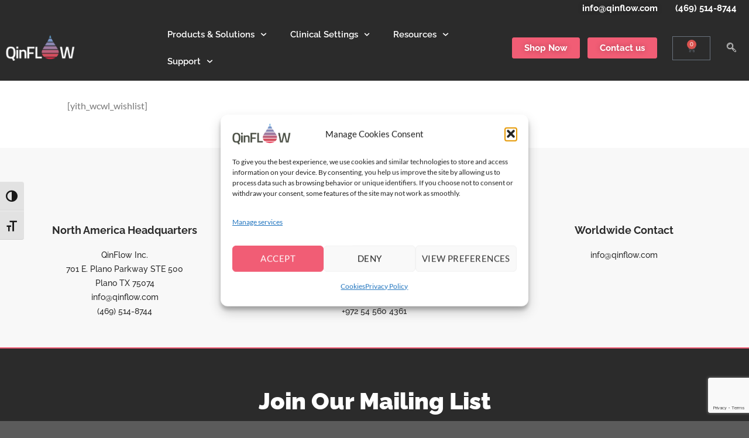

--- FILE ---
content_type: text/html; charset=utf-8
request_url: https://www.google.com/recaptcha/api2/anchor?ar=1&k=6LfuM5QrAAAAAPFMWHV5Seu2o8x3C1HsIARJSAm1&co=aHR0cHM6Ly93d3cucWluZmxvdy5jb206NDQz&hl=en&v=PoyoqOPhxBO7pBk68S4YbpHZ&size=invisible&anchor-ms=20000&execute-ms=30000&cb=e5jbjiunqq94
body_size: 48955
content:
<!DOCTYPE HTML><html dir="ltr" lang="en"><head><meta http-equiv="Content-Type" content="text/html; charset=UTF-8">
<meta http-equiv="X-UA-Compatible" content="IE=edge">
<title>reCAPTCHA</title>
<style type="text/css">
/* cyrillic-ext */
@font-face {
  font-family: 'Roboto';
  font-style: normal;
  font-weight: 400;
  font-stretch: 100%;
  src: url(//fonts.gstatic.com/s/roboto/v48/KFO7CnqEu92Fr1ME7kSn66aGLdTylUAMa3GUBHMdazTgWw.woff2) format('woff2');
  unicode-range: U+0460-052F, U+1C80-1C8A, U+20B4, U+2DE0-2DFF, U+A640-A69F, U+FE2E-FE2F;
}
/* cyrillic */
@font-face {
  font-family: 'Roboto';
  font-style: normal;
  font-weight: 400;
  font-stretch: 100%;
  src: url(//fonts.gstatic.com/s/roboto/v48/KFO7CnqEu92Fr1ME7kSn66aGLdTylUAMa3iUBHMdazTgWw.woff2) format('woff2');
  unicode-range: U+0301, U+0400-045F, U+0490-0491, U+04B0-04B1, U+2116;
}
/* greek-ext */
@font-face {
  font-family: 'Roboto';
  font-style: normal;
  font-weight: 400;
  font-stretch: 100%;
  src: url(//fonts.gstatic.com/s/roboto/v48/KFO7CnqEu92Fr1ME7kSn66aGLdTylUAMa3CUBHMdazTgWw.woff2) format('woff2');
  unicode-range: U+1F00-1FFF;
}
/* greek */
@font-face {
  font-family: 'Roboto';
  font-style: normal;
  font-weight: 400;
  font-stretch: 100%;
  src: url(//fonts.gstatic.com/s/roboto/v48/KFO7CnqEu92Fr1ME7kSn66aGLdTylUAMa3-UBHMdazTgWw.woff2) format('woff2');
  unicode-range: U+0370-0377, U+037A-037F, U+0384-038A, U+038C, U+038E-03A1, U+03A3-03FF;
}
/* math */
@font-face {
  font-family: 'Roboto';
  font-style: normal;
  font-weight: 400;
  font-stretch: 100%;
  src: url(//fonts.gstatic.com/s/roboto/v48/KFO7CnqEu92Fr1ME7kSn66aGLdTylUAMawCUBHMdazTgWw.woff2) format('woff2');
  unicode-range: U+0302-0303, U+0305, U+0307-0308, U+0310, U+0312, U+0315, U+031A, U+0326-0327, U+032C, U+032F-0330, U+0332-0333, U+0338, U+033A, U+0346, U+034D, U+0391-03A1, U+03A3-03A9, U+03B1-03C9, U+03D1, U+03D5-03D6, U+03F0-03F1, U+03F4-03F5, U+2016-2017, U+2034-2038, U+203C, U+2040, U+2043, U+2047, U+2050, U+2057, U+205F, U+2070-2071, U+2074-208E, U+2090-209C, U+20D0-20DC, U+20E1, U+20E5-20EF, U+2100-2112, U+2114-2115, U+2117-2121, U+2123-214F, U+2190, U+2192, U+2194-21AE, U+21B0-21E5, U+21F1-21F2, U+21F4-2211, U+2213-2214, U+2216-22FF, U+2308-230B, U+2310, U+2319, U+231C-2321, U+2336-237A, U+237C, U+2395, U+239B-23B7, U+23D0, U+23DC-23E1, U+2474-2475, U+25AF, U+25B3, U+25B7, U+25BD, U+25C1, U+25CA, U+25CC, U+25FB, U+266D-266F, U+27C0-27FF, U+2900-2AFF, U+2B0E-2B11, U+2B30-2B4C, U+2BFE, U+3030, U+FF5B, U+FF5D, U+1D400-1D7FF, U+1EE00-1EEFF;
}
/* symbols */
@font-face {
  font-family: 'Roboto';
  font-style: normal;
  font-weight: 400;
  font-stretch: 100%;
  src: url(//fonts.gstatic.com/s/roboto/v48/KFO7CnqEu92Fr1ME7kSn66aGLdTylUAMaxKUBHMdazTgWw.woff2) format('woff2');
  unicode-range: U+0001-000C, U+000E-001F, U+007F-009F, U+20DD-20E0, U+20E2-20E4, U+2150-218F, U+2190, U+2192, U+2194-2199, U+21AF, U+21E6-21F0, U+21F3, U+2218-2219, U+2299, U+22C4-22C6, U+2300-243F, U+2440-244A, U+2460-24FF, U+25A0-27BF, U+2800-28FF, U+2921-2922, U+2981, U+29BF, U+29EB, U+2B00-2BFF, U+4DC0-4DFF, U+FFF9-FFFB, U+10140-1018E, U+10190-1019C, U+101A0, U+101D0-101FD, U+102E0-102FB, U+10E60-10E7E, U+1D2C0-1D2D3, U+1D2E0-1D37F, U+1F000-1F0FF, U+1F100-1F1AD, U+1F1E6-1F1FF, U+1F30D-1F30F, U+1F315, U+1F31C, U+1F31E, U+1F320-1F32C, U+1F336, U+1F378, U+1F37D, U+1F382, U+1F393-1F39F, U+1F3A7-1F3A8, U+1F3AC-1F3AF, U+1F3C2, U+1F3C4-1F3C6, U+1F3CA-1F3CE, U+1F3D4-1F3E0, U+1F3ED, U+1F3F1-1F3F3, U+1F3F5-1F3F7, U+1F408, U+1F415, U+1F41F, U+1F426, U+1F43F, U+1F441-1F442, U+1F444, U+1F446-1F449, U+1F44C-1F44E, U+1F453, U+1F46A, U+1F47D, U+1F4A3, U+1F4B0, U+1F4B3, U+1F4B9, U+1F4BB, U+1F4BF, U+1F4C8-1F4CB, U+1F4D6, U+1F4DA, U+1F4DF, U+1F4E3-1F4E6, U+1F4EA-1F4ED, U+1F4F7, U+1F4F9-1F4FB, U+1F4FD-1F4FE, U+1F503, U+1F507-1F50B, U+1F50D, U+1F512-1F513, U+1F53E-1F54A, U+1F54F-1F5FA, U+1F610, U+1F650-1F67F, U+1F687, U+1F68D, U+1F691, U+1F694, U+1F698, U+1F6AD, U+1F6B2, U+1F6B9-1F6BA, U+1F6BC, U+1F6C6-1F6CF, U+1F6D3-1F6D7, U+1F6E0-1F6EA, U+1F6F0-1F6F3, U+1F6F7-1F6FC, U+1F700-1F7FF, U+1F800-1F80B, U+1F810-1F847, U+1F850-1F859, U+1F860-1F887, U+1F890-1F8AD, U+1F8B0-1F8BB, U+1F8C0-1F8C1, U+1F900-1F90B, U+1F93B, U+1F946, U+1F984, U+1F996, U+1F9E9, U+1FA00-1FA6F, U+1FA70-1FA7C, U+1FA80-1FA89, U+1FA8F-1FAC6, U+1FACE-1FADC, U+1FADF-1FAE9, U+1FAF0-1FAF8, U+1FB00-1FBFF;
}
/* vietnamese */
@font-face {
  font-family: 'Roboto';
  font-style: normal;
  font-weight: 400;
  font-stretch: 100%;
  src: url(//fonts.gstatic.com/s/roboto/v48/KFO7CnqEu92Fr1ME7kSn66aGLdTylUAMa3OUBHMdazTgWw.woff2) format('woff2');
  unicode-range: U+0102-0103, U+0110-0111, U+0128-0129, U+0168-0169, U+01A0-01A1, U+01AF-01B0, U+0300-0301, U+0303-0304, U+0308-0309, U+0323, U+0329, U+1EA0-1EF9, U+20AB;
}
/* latin-ext */
@font-face {
  font-family: 'Roboto';
  font-style: normal;
  font-weight: 400;
  font-stretch: 100%;
  src: url(//fonts.gstatic.com/s/roboto/v48/KFO7CnqEu92Fr1ME7kSn66aGLdTylUAMa3KUBHMdazTgWw.woff2) format('woff2');
  unicode-range: U+0100-02BA, U+02BD-02C5, U+02C7-02CC, U+02CE-02D7, U+02DD-02FF, U+0304, U+0308, U+0329, U+1D00-1DBF, U+1E00-1E9F, U+1EF2-1EFF, U+2020, U+20A0-20AB, U+20AD-20C0, U+2113, U+2C60-2C7F, U+A720-A7FF;
}
/* latin */
@font-face {
  font-family: 'Roboto';
  font-style: normal;
  font-weight: 400;
  font-stretch: 100%;
  src: url(//fonts.gstatic.com/s/roboto/v48/KFO7CnqEu92Fr1ME7kSn66aGLdTylUAMa3yUBHMdazQ.woff2) format('woff2');
  unicode-range: U+0000-00FF, U+0131, U+0152-0153, U+02BB-02BC, U+02C6, U+02DA, U+02DC, U+0304, U+0308, U+0329, U+2000-206F, U+20AC, U+2122, U+2191, U+2193, U+2212, U+2215, U+FEFF, U+FFFD;
}
/* cyrillic-ext */
@font-face {
  font-family: 'Roboto';
  font-style: normal;
  font-weight: 500;
  font-stretch: 100%;
  src: url(//fonts.gstatic.com/s/roboto/v48/KFO7CnqEu92Fr1ME7kSn66aGLdTylUAMa3GUBHMdazTgWw.woff2) format('woff2');
  unicode-range: U+0460-052F, U+1C80-1C8A, U+20B4, U+2DE0-2DFF, U+A640-A69F, U+FE2E-FE2F;
}
/* cyrillic */
@font-face {
  font-family: 'Roboto';
  font-style: normal;
  font-weight: 500;
  font-stretch: 100%;
  src: url(//fonts.gstatic.com/s/roboto/v48/KFO7CnqEu92Fr1ME7kSn66aGLdTylUAMa3iUBHMdazTgWw.woff2) format('woff2');
  unicode-range: U+0301, U+0400-045F, U+0490-0491, U+04B0-04B1, U+2116;
}
/* greek-ext */
@font-face {
  font-family: 'Roboto';
  font-style: normal;
  font-weight: 500;
  font-stretch: 100%;
  src: url(//fonts.gstatic.com/s/roboto/v48/KFO7CnqEu92Fr1ME7kSn66aGLdTylUAMa3CUBHMdazTgWw.woff2) format('woff2');
  unicode-range: U+1F00-1FFF;
}
/* greek */
@font-face {
  font-family: 'Roboto';
  font-style: normal;
  font-weight: 500;
  font-stretch: 100%;
  src: url(//fonts.gstatic.com/s/roboto/v48/KFO7CnqEu92Fr1ME7kSn66aGLdTylUAMa3-UBHMdazTgWw.woff2) format('woff2');
  unicode-range: U+0370-0377, U+037A-037F, U+0384-038A, U+038C, U+038E-03A1, U+03A3-03FF;
}
/* math */
@font-face {
  font-family: 'Roboto';
  font-style: normal;
  font-weight: 500;
  font-stretch: 100%;
  src: url(//fonts.gstatic.com/s/roboto/v48/KFO7CnqEu92Fr1ME7kSn66aGLdTylUAMawCUBHMdazTgWw.woff2) format('woff2');
  unicode-range: U+0302-0303, U+0305, U+0307-0308, U+0310, U+0312, U+0315, U+031A, U+0326-0327, U+032C, U+032F-0330, U+0332-0333, U+0338, U+033A, U+0346, U+034D, U+0391-03A1, U+03A3-03A9, U+03B1-03C9, U+03D1, U+03D5-03D6, U+03F0-03F1, U+03F4-03F5, U+2016-2017, U+2034-2038, U+203C, U+2040, U+2043, U+2047, U+2050, U+2057, U+205F, U+2070-2071, U+2074-208E, U+2090-209C, U+20D0-20DC, U+20E1, U+20E5-20EF, U+2100-2112, U+2114-2115, U+2117-2121, U+2123-214F, U+2190, U+2192, U+2194-21AE, U+21B0-21E5, U+21F1-21F2, U+21F4-2211, U+2213-2214, U+2216-22FF, U+2308-230B, U+2310, U+2319, U+231C-2321, U+2336-237A, U+237C, U+2395, U+239B-23B7, U+23D0, U+23DC-23E1, U+2474-2475, U+25AF, U+25B3, U+25B7, U+25BD, U+25C1, U+25CA, U+25CC, U+25FB, U+266D-266F, U+27C0-27FF, U+2900-2AFF, U+2B0E-2B11, U+2B30-2B4C, U+2BFE, U+3030, U+FF5B, U+FF5D, U+1D400-1D7FF, U+1EE00-1EEFF;
}
/* symbols */
@font-face {
  font-family: 'Roboto';
  font-style: normal;
  font-weight: 500;
  font-stretch: 100%;
  src: url(//fonts.gstatic.com/s/roboto/v48/KFO7CnqEu92Fr1ME7kSn66aGLdTylUAMaxKUBHMdazTgWw.woff2) format('woff2');
  unicode-range: U+0001-000C, U+000E-001F, U+007F-009F, U+20DD-20E0, U+20E2-20E4, U+2150-218F, U+2190, U+2192, U+2194-2199, U+21AF, U+21E6-21F0, U+21F3, U+2218-2219, U+2299, U+22C4-22C6, U+2300-243F, U+2440-244A, U+2460-24FF, U+25A0-27BF, U+2800-28FF, U+2921-2922, U+2981, U+29BF, U+29EB, U+2B00-2BFF, U+4DC0-4DFF, U+FFF9-FFFB, U+10140-1018E, U+10190-1019C, U+101A0, U+101D0-101FD, U+102E0-102FB, U+10E60-10E7E, U+1D2C0-1D2D3, U+1D2E0-1D37F, U+1F000-1F0FF, U+1F100-1F1AD, U+1F1E6-1F1FF, U+1F30D-1F30F, U+1F315, U+1F31C, U+1F31E, U+1F320-1F32C, U+1F336, U+1F378, U+1F37D, U+1F382, U+1F393-1F39F, U+1F3A7-1F3A8, U+1F3AC-1F3AF, U+1F3C2, U+1F3C4-1F3C6, U+1F3CA-1F3CE, U+1F3D4-1F3E0, U+1F3ED, U+1F3F1-1F3F3, U+1F3F5-1F3F7, U+1F408, U+1F415, U+1F41F, U+1F426, U+1F43F, U+1F441-1F442, U+1F444, U+1F446-1F449, U+1F44C-1F44E, U+1F453, U+1F46A, U+1F47D, U+1F4A3, U+1F4B0, U+1F4B3, U+1F4B9, U+1F4BB, U+1F4BF, U+1F4C8-1F4CB, U+1F4D6, U+1F4DA, U+1F4DF, U+1F4E3-1F4E6, U+1F4EA-1F4ED, U+1F4F7, U+1F4F9-1F4FB, U+1F4FD-1F4FE, U+1F503, U+1F507-1F50B, U+1F50D, U+1F512-1F513, U+1F53E-1F54A, U+1F54F-1F5FA, U+1F610, U+1F650-1F67F, U+1F687, U+1F68D, U+1F691, U+1F694, U+1F698, U+1F6AD, U+1F6B2, U+1F6B9-1F6BA, U+1F6BC, U+1F6C6-1F6CF, U+1F6D3-1F6D7, U+1F6E0-1F6EA, U+1F6F0-1F6F3, U+1F6F7-1F6FC, U+1F700-1F7FF, U+1F800-1F80B, U+1F810-1F847, U+1F850-1F859, U+1F860-1F887, U+1F890-1F8AD, U+1F8B0-1F8BB, U+1F8C0-1F8C1, U+1F900-1F90B, U+1F93B, U+1F946, U+1F984, U+1F996, U+1F9E9, U+1FA00-1FA6F, U+1FA70-1FA7C, U+1FA80-1FA89, U+1FA8F-1FAC6, U+1FACE-1FADC, U+1FADF-1FAE9, U+1FAF0-1FAF8, U+1FB00-1FBFF;
}
/* vietnamese */
@font-face {
  font-family: 'Roboto';
  font-style: normal;
  font-weight: 500;
  font-stretch: 100%;
  src: url(//fonts.gstatic.com/s/roboto/v48/KFO7CnqEu92Fr1ME7kSn66aGLdTylUAMa3OUBHMdazTgWw.woff2) format('woff2');
  unicode-range: U+0102-0103, U+0110-0111, U+0128-0129, U+0168-0169, U+01A0-01A1, U+01AF-01B0, U+0300-0301, U+0303-0304, U+0308-0309, U+0323, U+0329, U+1EA0-1EF9, U+20AB;
}
/* latin-ext */
@font-face {
  font-family: 'Roboto';
  font-style: normal;
  font-weight: 500;
  font-stretch: 100%;
  src: url(//fonts.gstatic.com/s/roboto/v48/KFO7CnqEu92Fr1ME7kSn66aGLdTylUAMa3KUBHMdazTgWw.woff2) format('woff2');
  unicode-range: U+0100-02BA, U+02BD-02C5, U+02C7-02CC, U+02CE-02D7, U+02DD-02FF, U+0304, U+0308, U+0329, U+1D00-1DBF, U+1E00-1E9F, U+1EF2-1EFF, U+2020, U+20A0-20AB, U+20AD-20C0, U+2113, U+2C60-2C7F, U+A720-A7FF;
}
/* latin */
@font-face {
  font-family: 'Roboto';
  font-style: normal;
  font-weight: 500;
  font-stretch: 100%;
  src: url(//fonts.gstatic.com/s/roboto/v48/KFO7CnqEu92Fr1ME7kSn66aGLdTylUAMa3yUBHMdazQ.woff2) format('woff2');
  unicode-range: U+0000-00FF, U+0131, U+0152-0153, U+02BB-02BC, U+02C6, U+02DA, U+02DC, U+0304, U+0308, U+0329, U+2000-206F, U+20AC, U+2122, U+2191, U+2193, U+2212, U+2215, U+FEFF, U+FFFD;
}
/* cyrillic-ext */
@font-face {
  font-family: 'Roboto';
  font-style: normal;
  font-weight: 900;
  font-stretch: 100%;
  src: url(//fonts.gstatic.com/s/roboto/v48/KFO7CnqEu92Fr1ME7kSn66aGLdTylUAMa3GUBHMdazTgWw.woff2) format('woff2');
  unicode-range: U+0460-052F, U+1C80-1C8A, U+20B4, U+2DE0-2DFF, U+A640-A69F, U+FE2E-FE2F;
}
/* cyrillic */
@font-face {
  font-family: 'Roboto';
  font-style: normal;
  font-weight: 900;
  font-stretch: 100%;
  src: url(//fonts.gstatic.com/s/roboto/v48/KFO7CnqEu92Fr1ME7kSn66aGLdTylUAMa3iUBHMdazTgWw.woff2) format('woff2');
  unicode-range: U+0301, U+0400-045F, U+0490-0491, U+04B0-04B1, U+2116;
}
/* greek-ext */
@font-face {
  font-family: 'Roboto';
  font-style: normal;
  font-weight: 900;
  font-stretch: 100%;
  src: url(//fonts.gstatic.com/s/roboto/v48/KFO7CnqEu92Fr1ME7kSn66aGLdTylUAMa3CUBHMdazTgWw.woff2) format('woff2');
  unicode-range: U+1F00-1FFF;
}
/* greek */
@font-face {
  font-family: 'Roboto';
  font-style: normal;
  font-weight: 900;
  font-stretch: 100%;
  src: url(//fonts.gstatic.com/s/roboto/v48/KFO7CnqEu92Fr1ME7kSn66aGLdTylUAMa3-UBHMdazTgWw.woff2) format('woff2');
  unicode-range: U+0370-0377, U+037A-037F, U+0384-038A, U+038C, U+038E-03A1, U+03A3-03FF;
}
/* math */
@font-face {
  font-family: 'Roboto';
  font-style: normal;
  font-weight: 900;
  font-stretch: 100%;
  src: url(//fonts.gstatic.com/s/roboto/v48/KFO7CnqEu92Fr1ME7kSn66aGLdTylUAMawCUBHMdazTgWw.woff2) format('woff2');
  unicode-range: U+0302-0303, U+0305, U+0307-0308, U+0310, U+0312, U+0315, U+031A, U+0326-0327, U+032C, U+032F-0330, U+0332-0333, U+0338, U+033A, U+0346, U+034D, U+0391-03A1, U+03A3-03A9, U+03B1-03C9, U+03D1, U+03D5-03D6, U+03F0-03F1, U+03F4-03F5, U+2016-2017, U+2034-2038, U+203C, U+2040, U+2043, U+2047, U+2050, U+2057, U+205F, U+2070-2071, U+2074-208E, U+2090-209C, U+20D0-20DC, U+20E1, U+20E5-20EF, U+2100-2112, U+2114-2115, U+2117-2121, U+2123-214F, U+2190, U+2192, U+2194-21AE, U+21B0-21E5, U+21F1-21F2, U+21F4-2211, U+2213-2214, U+2216-22FF, U+2308-230B, U+2310, U+2319, U+231C-2321, U+2336-237A, U+237C, U+2395, U+239B-23B7, U+23D0, U+23DC-23E1, U+2474-2475, U+25AF, U+25B3, U+25B7, U+25BD, U+25C1, U+25CA, U+25CC, U+25FB, U+266D-266F, U+27C0-27FF, U+2900-2AFF, U+2B0E-2B11, U+2B30-2B4C, U+2BFE, U+3030, U+FF5B, U+FF5D, U+1D400-1D7FF, U+1EE00-1EEFF;
}
/* symbols */
@font-face {
  font-family: 'Roboto';
  font-style: normal;
  font-weight: 900;
  font-stretch: 100%;
  src: url(//fonts.gstatic.com/s/roboto/v48/KFO7CnqEu92Fr1ME7kSn66aGLdTylUAMaxKUBHMdazTgWw.woff2) format('woff2');
  unicode-range: U+0001-000C, U+000E-001F, U+007F-009F, U+20DD-20E0, U+20E2-20E4, U+2150-218F, U+2190, U+2192, U+2194-2199, U+21AF, U+21E6-21F0, U+21F3, U+2218-2219, U+2299, U+22C4-22C6, U+2300-243F, U+2440-244A, U+2460-24FF, U+25A0-27BF, U+2800-28FF, U+2921-2922, U+2981, U+29BF, U+29EB, U+2B00-2BFF, U+4DC0-4DFF, U+FFF9-FFFB, U+10140-1018E, U+10190-1019C, U+101A0, U+101D0-101FD, U+102E0-102FB, U+10E60-10E7E, U+1D2C0-1D2D3, U+1D2E0-1D37F, U+1F000-1F0FF, U+1F100-1F1AD, U+1F1E6-1F1FF, U+1F30D-1F30F, U+1F315, U+1F31C, U+1F31E, U+1F320-1F32C, U+1F336, U+1F378, U+1F37D, U+1F382, U+1F393-1F39F, U+1F3A7-1F3A8, U+1F3AC-1F3AF, U+1F3C2, U+1F3C4-1F3C6, U+1F3CA-1F3CE, U+1F3D4-1F3E0, U+1F3ED, U+1F3F1-1F3F3, U+1F3F5-1F3F7, U+1F408, U+1F415, U+1F41F, U+1F426, U+1F43F, U+1F441-1F442, U+1F444, U+1F446-1F449, U+1F44C-1F44E, U+1F453, U+1F46A, U+1F47D, U+1F4A3, U+1F4B0, U+1F4B3, U+1F4B9, U+1F4BB, U+1F4BF, U+1F4C8-1F4CB, U+1F4D6, U+1F4DA, U+1F4DF, U+1F4E3-1F4E6, U+1F4EA-1F4ED, U+1F4F7, U+1F4F9-1F4FB, U+1F4FD-1F4FE, U+1F503, U+1F507-1F50B, U+1F50D, U+1F512-1F513, U+1F53E-1F54A, U+1F54F-1F5FA, U+1F610, U+1F650-1F67F, U+1F687, U+1F68D, U+1F691, U+1F694, U+1F698, U+1F6AD, U+1F6B2, U+1F6B9-1F6BA, U+1F6BC, U+1F6C6-1F6CF, U+1F6D3-1F6D7, U+1F6E0-1F6EA, U+1F6F0-1F6F3, U+1F6F7-1F6FC, U+1F700-1F7FF, U+1F800-1F80B, U+1F810-1F847, U+1F850-1F859, U+1F860-1F887, U+1F890-1F8AD, U+1F8B0-1F8BB, U+1F8C0-1F8C1, U+1F900-1F90B, U+1F93B, U+1F946, U+1F984, U+1F996, U+1F9E9, U+1FA00-1FA6F, U+1FA70-1FA7C, U+1FA80-1FA89, U+1FA8F-1FAC6, U+1FACE-1FADC, U+1FADF-1FAE9, U+1FAF0-1FAF8, U+1FB00-1FBFF;
}
/* vietnamese */
@font-face {
  font-family: 'Roboto';
  font-style: normal;
  font-weight: 900;
  font-stretch: 100%;
  src: url(//fonts.gstatic.com/s/roboto/v48/KFO7CnqEu92Fr1ME7kSn66aGLdTylUAMa3OUBHMdazTgWw.woff2) format('woff2');
  unicode-range: U+0102-0103, U+0110-0111, U+0128-0129, U+0168-0169, U+01A0-01A1, U+01AF-01B0, U+0300-0301, U+0303-0304, U+0308-0309, U+0323, U+0329, U+1EA0-1EF9, U+20AB;
}
/* latin-ext */
@font-face {
  font-family: 'Roboto';
  font-style: normal;
  font-weight: 900;
  font-stretch: 100%;
  src: url(//fonts.gstatic.com/s/roboto/v48/KFO7CnqEu92Fr1ME7kSn66aGLdTylUAMa3KUBHMdazTgWw.woff2) format('woff2');
  unicode-range: U+0100-02BA, U+02BD-02C5, U+02C7-02CC, U+02CE-02D7, U+02DD-02FF, U+0304, U+0308, U+0329, U+1D00-1DBF, U+1E00-1E9F, U+1EF2-1EFF, U+2020, U+20A0-20AB, U+20AD-20C0, U+2113, U+2C60-2C7F, U+A720-A7FF;
}
/* latin */
@font-face {
  font-family: 'Roboto';
  font-style: normal;
  font-weight: 900;
  font-stretch: 100%;
  src: url(//fonts.gstatic.com/s/roboto/v48/KFO7CnqEu92Fr1ME7kSn66aGLdTylUAMa3yUBHMdazQ.woff2) format('woff2');
  unicode-range: U+0000-00FF, U+0131, U+0152-0153, U+02BB-02BC, U+02C6, U+02DA, U+02DC, U+0304, U+0308, U+0329, U+2000-206F, U+20AC, U+2122, U+2191, U+2193, U+2212, U+2215, U+FEFF, U+FFFD;
}

</style>
<link rel="stylesheet" type="text/css" href="https://www.gstatic.com/recaptcha/releases/PoyoqOPhxBO7pBk68S4YbpHZ/styles__ltr.css">
<script nonce="tetaFkcmcNsROSLVxiQfpg" type="text/javascript">window['__recaptcha_api'] = 'https://www.google.com/recaptcha/api2/';</script>
<script type="text/javascript" src="https://www.gstatic.com/recaptcha/releases/PoyoqOPhxBO7pBk68S4YbpHZ/recaptcha__en.js" nonce="tetaFkcmcNsROSLVxiQfpg">
      
    </script></head>
<body><div id="rc-anchor-alert" class="rc-anchor-alert"></div>
<input type="hidden" id="recaptcha-token" value="[base64]">
<script type="text/javascript" nonce="tetaFkcmcNsROSLVxiQfpg">
      recaptcha.anchor.Main.init("[\x22ainput\x22,[\x22bgdata\x22,\x22\x22,\[base64]/[base64]/MjU1Ong/[base64]/[base64]/[base64]/[base64]/[base64]/[base64]/[base64]/[base64]/[base64]/[base64]/[base64]/[base64]/[base64]/[base64]/[base64]\\u003d\x22,\[base64]\\u003d\x22,\x22Fl06wrtpw4MmDcOJwrx+w6XDqSldYWjCtMK7w5UDwrsaKgMgw5HDosK0BsKjWh/CksOFw5jCj8Ksw7vDiMKNwqfCvS7Dv8K/woUtwpLCs8KjB3TCgjtdeMKyworDvcOqwr4cw45aasOlw7RgG8OmSsOfwrfDvjs+wrTDm8OSZ8KZwptlOGcKwppgw6fCs8O7wqjCuwjCusOefgTDjMOXwo/[base64]/CrXFAwr9Mw4/[base64]/Cg2jDhFjCvsKPU2pVwrIjSTrCumnDmQDCqcKKJDRjwqPDmFPCvcOWw7nDhcKZIB8Re8Ohwr7CnyzDnMKxMWllw5Qcwo3Dk2fDrghECsO5w6nCjsOhIEvDoMK2XDnDjcO3UyjCnMO9WVnCvGUqPMKXVMObwpHCtsKSwoTCunLDs8KZwo1zW8OlwodLwpPCinXCkj/DncKfISLCoArCgsOJMELDiMOUw6nCqn1+PsO4QzXDlsKCZ8OpZMK8w5okwoF+wp/Cu8KhworChsKuwposwrPCvcOpwr/[base64]/DlyrDqyDCq8OjwocqPy3Dm0nDqMKla8Ouw4M+w4smw6TCrsO7woRzUAHCjQ9KQzMcwofDp8K5FsOZwqnCrT5ZwqYjAzfDscOoQMOqO8K4esKDw4TCmHFbw5nCtsKqwr5wwrbCuUnDi8KYcMO2w6tPwqjCmxfCi1pbdxDCgsKHw5R0UE/Ci1/DlcKpQn3DqioxFS7DvhzDi8ORw5IeQi1LPsOnw5nCs1JcwrLChMONw7FDwpZSw7QnwokUNcKBwp/[base64]/wqHDuAfDiDLDjcOAKmrCg8OBX2TCvcKLw70kwqnCth1uw6/CnHbDhh3DocKBw6LDg2QJw6TDpcK5w7XDvH7Cv8KDw63DrsO8W8K3Oys7FMOfdhdTM085w49sw7TDgCvCq0rDsMOtOS/DizrDicOMIsKywpLCkMOrw7VSw7DColnCnFQHfjY0w5fDsjLDssO9w4nCssKAXMOhw7oOIiFqwpRsJXNsOA4GNMOYAT/Dg8KPZiIKwqQCw5bDr8KLScKkKHzChgN5w5s/fVvCmEYxYMKPwpHDgGHCvkh7VcOyUBhcw43DglQ0w68CHcKZwo7CucOGHMKMw6rCqVrDpWByw6d2wozDq8O0wrNXJcKxw4nDg8Krw7EqAMKJasO/J33CpDHCssKkw6R2V8O6Y8Kyw4wLI8Ofw4vDkFktw4LDiRLDjwk+OyURwrIqZcO4w5nDmU3Di8KIw5HDkgUgDsKHWMK+GGjDvQjCrxprCyXDggx2M8OdFB/DqMOewrV0LVHCkkrDiCvChsOcDcKcNMKlw7DDr8KcwoQwFwBNwpfCtsKBAsO9MlwFw7gGw4nDtSIBw6/CncKMw73CmsOKw7RNL3xnQMOpVcOpwovCu8KXOkvDi8Kow5BcRsKEwpMGw68VwoPDuMOyI8K4elBQWcO1SxLDgMOBHzpow7McwqpWJcO8TcKSODFow5pDw7nDiMKzOw/[base64]/Dln0xwrt1bsKfCMOSw5VsJ8KIeDbDp39zwoAlwphcdDxifMK3S8Kewr9yVsKva8OeTkAFwqTDthzDpcKswrxlBF4sfTwIw6bDvcOWw4fCtsO7fFrDk1dtbcKow4QnbsOnw4TCgS8Cw5HCmMKrFA9zwqU8VcOeFcK3wrN8C2HCqUtTbcOZIgTCqcK+LsK7bGPDmX/DsMOmUR0pw495wo/[base64]/DgUs/[base64]/w7zDusK3Vj7DqMOJwp8Hwq8GOMOmD8KaY3nCoFbChGslwoEFaS3CocKVw7TDhcOsw7vCj8KHw48twp94wqvCkMKOwrfCv8Ofwp8Aw5vCugnCp019w5vDlsOzw6vCg8OTwrHDn8KvL0PCj8KrV3UUJMKAKMKlJSHCpcKNw6tjw5zCvMKMwr/DhAxTbsKoH8KHwp7ChsKPGAnCtjF0w4/[base64]/CgcO8wpLDvSJbTgdewqlSHsKRwr5FX8OwwrtkwpBWd8O7EwhOwrfDkMKeasOfw7RNQTbClQHDjTDCpW4feQHCrVjDqMOhQ3tbw69IwpfCuUVLAxsbV8KcPxrCm8KoRcKZw5JZA8OHwok1wr3DgcKTw4Iiw6sSw4E/UsKbw6EUB0LDsg0YwoZ4w5/ChMOCHwlvD8OQAX/CknrCnyE5ACkow4Niw5/ChFvDpCLDlwd4wonCtD7DuHBFw4gAw4bCinTDsMK+w7FkOURDIsKHw4rCpMOGw5vDoMOzwrfCg0sqX8OPw71Vw63DrMKCLlN0wp7DiFF/VMK3w7zDpcOJJMOkwo5tJcOMFMKQZHFGw7sGB8Orw4HDsRbCrMOrTCVQWDwAw6rCrBBKwrfDqh9Sf8K1wq1kQMOUw4XDkgnDisORwrHDsl1nMRvDpsK/NQPDqmlFPibDgcO7wq/DnsOqwq3CvSDCnMKeC0LCl8K5wq8+w6vDk0tvw40gHsKmf8K4wpHDjcKiemNmw7vDnxMNcT0gfMKSw55FasOYwqPCn2LDoQl4ScOyCALCh8OcwrzDk8KbwqXDjG5ceyYsbiV/[base64]/B8OVwpjCgcOVeFrDhzDDn1PCu8OUR8OtTcOfd8OBwqUJD8OFwo/Ch8O7WxrCngw4wqfCjn8lwpQLw5PCvMKOw6dxLsOtwqzDrUzDt0PDt8KMImdMRsO0wpjDl8KeF01nw4TCjsOXwrVmLMK6w4fDvk1Ow5DDlgsSwpnDtjB8wpEJGsO8wpwgw58veMO9Z2rCjzpeX8K1woHCjcOSw5jDhMO2wq9CczHCjsO/wr3CgSlgJ8OcwqxKVsOdw5VHb8KEwoHDmhU/w5pNwrbDjQNcccOIwqjDpsO2NMKPwqXDl8Kka8KqwpHCgAxiWG0xVwfCoMOSw4Nqb8OJBz98w5TDnVzDpijDgVcqacK5w7NARcKIwoVuw4/DlsOOaj/Dg8KYJEDCtGjCucO5JcO4w5bCs0QfwqXCgcOTw7PCgcKGwpnDgAINC8OAfwtTw7rDq8OlwoDDosOgwrzDmsKxwr88w4JDa8Kyw4PCohMpaXM/w78xcMKYw4LCg8KEw7ZUwrrCtcOUMcOjwobCssKAeHnDmcKjwog9w5M9w5tZenZMwqRqMV8NJsKZRX7DtWINLFImw5zDicOgWcOFUsKLw6gOw7g7w7TCl8Orw67DqsK0FlPDtFTDjnZ/Qw7DpcK6wp9iFStcw5TCmkJywqnCi8Kcd8OzwoAuwqcswpd7wpNmwrvDnXjCvUzCkU/DoRnCqB52I8OzU8KOcWDCtC3Dlh8bIMKIwrPCn8Khw783aMOMLcO0wpPDqsKaKXvDtMOowpwbwoBcw5LCnMOAdFDCq8KHDcOrw4jCpcOOwqIwwpNhHzPDncOHSGzCvj/Cl2QNVVd0ecOuw6vCl0xJL1bDoMKoFMOfMMOQMwkxUEI0ABTCvXHDiMKswo3CusKQwrFjw7jDmAHClxrCvh/[base64]/CrGFZw5tJJcKKw5kgeSIuw6zDvMOYXMODw50CSyLCmMO8e8K7w43CgsO2w7Z+A8OkwqPCo8KAZsK7QyfCusOxwqfDuz/[base64]/wofDnSotBcKlw6lvwq8Xw5ZEwp0EDGXDkirDrcKXD8OHw44yb8KpwqLCrMObwrB6wqAUEzg+wpPCpcKlLGAeEyPCrMK7wrkVw5lvB0VcwqrCpsOPworDl3LDv8OowowZHMOeW34nLCdJw6vDqWnDn8O/WcOrwpEkw59jw5ljV3/[base64]/DjSjCsWJOMcKMYFPCtUxGw7lEw7lDworDs3U7wrh7wrfDrMKBw6UBwpnDpsKdL2p4eMKLLMOOQsKNwpvCl2nCuC3DghATwqjCn0vDmUsjFsKFw6XCtsKcw6PCmMOwwpvCqsODbMK3wqvDjw/DqzTDq8KLEsKsLsKVHw5ww53ClGjDscO2GcOTa8K5HyMtZMO+b8O3XhXDl1l5YsKawqjDucKtw6DDpl0sw6x2w6Ihw74Awp/[base64]/KcK5VULDuwvChSwwcTPDncKEYsKzUcOjwq3Di3DDkRZ8w7vDrCXCpcOhwps7U8OQw4dBwqA7wpHDj8Oiw6XDr8KHN8OxHyAjN8KvKV0VR8OhwqPDjHbCs8KIwo/[base64]/DvcKYwoIywrRSbWRzwrHCvQ90L8KNw53CkMOsd8Oqw5/[base64]/w7kNwph4w4sxRsKww43Cu8K4f2kbw5c8wonDrMO4P8O5w5HCkMKuwpliwofDpMKUw6jCq8OQPQo4woVew6ccKA1Gw4RsB8OUeMOlw55hw5NqwpnCssKowo8/LcOQwpXDqsKNI2bCqcKrChsRw51dAljCncOsJcKlwrHCv8KOw6rDsAAKwpvCpMOnwoYxw6jCmRTCrsOqwrLCmsK9woceQjvClCpUXsO7DsKaecORJsOWb8Kow4ZEJCPDgMKASsOSdy1iLcKQw6EUw6HCqsKJwroww5/DnsOkw6nDpnxeUXxgWS0PIw/DgcO1w7DDrcOrZg55D0nCpMOcDFJ/w5haRWQYw5okVAJOMsKtw7rCsShoe8K1SsKEVsOlw5Zbw7XCvgw+w6XCtcKlccKwRsKgP8Ovw48Xb2/DgDrCnMKbB8OlPzXChm0EB35jwpACwrfDjsO9w5ggUMOYwoYgw5vCtCVawoHDjCTDo8OVFgJdw7prD1hBw7DCpk3DqMKre8K/UScpXcOdwp/Dgh/Cj8KmAcKJwqbCnHfDoEoIN8K2LkDDjcKxw4M+wprDoUnDogh7w59bLjHDrMKzXMOzw5XDogZPXgEmQsO+UsKvMFXCkcOSBMKHw6AYWsODwrpfYMOfwoQkB0/CuMOywojCtcOLwqQIaylyw4PDvmg8cGzCmXt5wo1bw6TCvyl6wqhzLwFLw6kfwrnDmMK9woLCmS1pw4wQFsKWw6MIGMKowo3CqsKifMK5w58sV3oXw5HDp8KtXxDDncOow657w7/DgVhSw7JTa8Ksw7fCi8O/JMKYEgzCnhB4cFHClcKWN0/Dr3HDlsO7wo/DqMOzw7w+DBbCjWvCmHwiwrlqYcKPB8OML1zDscO4wqABwrVia3PCslfCjcKSEkdsICofBmvCrMKfwrYvw6rCrsKwwrJzWDcVbE8wfcKmKMOCwpkqR8ORw5xLwqB1wrvCmhzCoRLDkcK7eXJ/wprCjTYLw5XDlsONwo8bw4FTS8KMwphyVcKQw4gBw4XDu8OxSMKIw7vDs8OoRsKRLMKTSMKtGTTCqE7DugdOw6PCmhJZAlnCn8OIIMODw6Z/wrw8TcO5wq3DlcOlaQ7CnXMmw4DCrGfCh0ADwqpew5jCuFE7aw84w5/[base64]/[base64]/[base64]/DrcOOwqYRNcKiD8OMOEzCl8KHw6hES0hHSW7CpHzDg8O3IQDDhgVtw6rCsWXDoTfDkcOqKUDDoUjClcOocUwkwo8vw7U3RsOlP3x2w53DpGLCmsOYH2nCsmzCvg50wr/[base64]/CnHvDglnClURvSsO0Zi3DgiFNw6TDmXISwq9+w5kWDlnDuMOUUcKYT8KnasOXbsKnbsOaeXUDe8KZe8O+Elx0w6/DmQvCrkzDmx3CoRfCgmt+w4V3D8KWbCISwo/CuXVYCh7DsUI2wovCiTbCiMKRwr3CgFZQwpbCpyoQw57Cg8OqwqDCtcKYEnHDg8KjLmBYw5oiwoIawq/Dh13DrzjDpUMXX8KfwoxQQ8KrwrJzdkTDg8KRbyZnd8K1wonDuV7CsnY3V0Jlw67Dq8ONW8OIwp9jwpV5w4Udw5N6LcK7wrXDusKqJDnDg8K6wqfCkcOmPADCr8KKwrjCmX/DjXjCvcOySQIAe8KZw5F2wo7DrVzDrMOTDcKoDSPDuXPDpcOyPMOAdmgOw6ZAc8Onwo8NKcObBSAPwrjCkcODwphiwrQ2SUjDpnUMwojDhsOfwoDDlMKHw6t3RzPCqMKsKW1PwrHDhMKFCxM1MsOgwrfCvAnCicOrSXAKwp3CucKgf8OIXE3DhsO/w6HDhcKyw6/Dmj1fw7F7Aw19w5wWYhYwQE3CkMOQeHvDsWbDmE/DhsOIW0/Ci8KrbQXCsGjDnHQHD8KQwrTCuW/Cow0wH07DnnTDtcKHwqQiBVUOc8OPQcK6wpzCuMOTeRfDhR3DkcK2N8OYwovDo8KZfFrDrn7Dh11xwqLCscKuO8OzeBFpfWDCmsK/OcOcG8KeDWvDs8KhJsKrXRDDuSfDocOcH8KnwrNMwozCksOww7XDlQseP0zCrnAzworDqcKmScKmw5fDnRrDqsOdwq/[base64]/Dk8Obw6XCrcKEd8KOw57Dh8KeBsOlwqnDisK2wrPDsXgyBUl2wp/CvQHCmn0vw7EDDDhfwos0acOfwoEowo/Dk8K5eMKNM0NsdVbCnsOWFCFVYsKkwqA2OsOQw5nDn2s6a8KUAMOdw6fDjiHDo8Oyw4x7LMOtw6XDk1RbwrfCsMOOwpk6EiRXUcONcxPCi3Uhwr56w63CoSvCpA3DicKOw7Alw6nDlVHCjsKsw7/CmQfDu8OIXcO0w5JWWX7CpcO2SxQuw6BswpDCtMO3w5LCpMKmNMKZwr13SATDqMOGS8KMX8O8VsOPwoHClnbCgcOAw4vDvnVkExAfw7FPaxrCtcKqE1R4GmBkw6VYw77CscOBIijCmcOVLn/CoMO6w7vCglfCiMKGbcKLXMKdwoVqwogEw7/DtQHCvFnCp8Kiw6J/[base64]/[base64]/[base64]/Cq8Kud8Oxw496wpzDv8OdwovCp8Oyw5XDocO0NMKUTXfDnsKUTHxMw5vCnBXCqsK7VcKhwqpew5PCicOAw7t/wrTClGFKJMObw6RMPmEwDlUzV1gKdsOqwplVWQ/DjGvCkzFjAEfCpsKhw48WcStkwrM9GUV7ClZfw65rwosDw5cywpPCgynDshfCqz/CrR3DiGxtTztEJiXCoxh9QcOGwrfDuj/[base64]/CuxDCh8Kdw4HDkUrCnsK5QBvCj8KEwq/DtybDvjHCrVsPw6F+AcKNVcOjwrbDmy/CjMO0wqhVQsK6wp7DrcKTUFUywoTDkUPCscKpwrtuwro5I8KHAsKtGcONSyQCwq17EcOFwpzDkD7DgUVIwo7Ds8KVEcOXw4kSacKJIiIkwrFfwrQYRMOcF8KYT8KbfExdwoTCjsOQP01OcVNSPGp3Q1PDp30pN8ObbMOVwqbDjsKgYVpHXMO/XQB+csORw4fDgiUOwqFZf1DCkkV0UFnDqcOQw6/DjsKOLyzCul9yPijChF/Dp8KgGFTCiWc/wrnDh8KQw5XDrh/DlXIuwoHCisKiwqM3w53CmMO5O8OuEsKHw6LCv8O+DBULNR/[base64]/wo8+CFjDkh4IF8KUJ8K7w6syw63DmMKCelDCm18kw7s/[base64]/DiMKbCcOqwpnCkE/[base64]/DqijCgsKowpLDuFPDkcK6S8Ocw4HDj8OefiE9wpfDqMKTA2TDglsrw7HDtQYuwpYhE3bDnB5sw5oQNiPCpx/[base64]/DhwljTMKow7sbw7XCtcKawo3DusO9e8KKwrsFAsOafsKBKsOhG2kOwonCv8KjLMKdQBgRMsOxRwTDo8K9wo4RXBXDpW/CvQ7CuMOZw6fDvyTClgzCrcKVwqMNw4oCwpk3wrHDo8O9wojCuDxQw4FceVHDqsKrwoRgbX8AcVNnVTzDtcKESHMzBR9FZcOkLcKWJ8Orbh/CgMOIGS7DlsKlC8Kdw6jDujlrJSEHwoAJR8Okw7bCphlmKsKGTjLDpMOgwr9Vw68VDMOdAzzDlR7DjAIfw6Zhw77DtsKXwo/CvVgGCHZbcsOsS8OLC8Oqw5jDmwsKwoPCjMO/JjVhJsOcYsOjw4XDtMOGAUDDiMKuw5o7woE9RCbCt8KASCnCm0Z/[base64]/DicKvIg/CjjrCi8O8w7wswp/CicKhCRzCumJ3W8OePsOCISTCrwEsIcONES3CtUXDm3oewo5KX1HDow92w7g7anrDtkzDicKLVlDDlE7DuyrDqcOuK04gKXN/wohiwok5wp9ed0l7w4XCr8K7w5PDvSRRwpgGwpfDksOYwrosw7vDv8OCcT8vwrBVLhwDwqvDjlZfaMOwwoTCuEpDSHPCr0JBw5jCiAZLw7DCvsO+VShmHT7DtyfDlzwOaD16wo9iwoAKAMOGworCpcKjRlkuwqFYejbCrcOBwpstwqB9wqbDmmvDscOpIRLDtAlMe8K/Uj7DinRAeMKXwqJICkc7fcO1w5kREMOZZ8K+LVBfUQ3CscOgPsOacE3DsMODNQrDjjHCl2pZwrPDjEpQVcOjwrLCvk0FH245w4nDr8KpQBMeZsOxMsKJwp3Cuk/DtMK4LsKQwpQEw4/Cl8KSwrrDnULDhwPDpsKZwpnDvlDCozDDtcKsw440w7ZCwqpCTQouw6bDgsKsw60+wrTDscKmA8Opw5NqJMOUwqsFGCPCoGF7wqpmwoopwokawrfDvMOfGG/[base64]/DucOuwpE3B8Opw6LCtcKPMXHDjRXCk8OFDMKDwqsLwpjCn8OswqTDnMKNXcOxw6jCs00iSsOdwqPDh8OQPn/DglFjN8OHIHBMw7LDjMOCd0/DuyUnDcOpwoBSYntNWwXDk8Kxw55aQsO7NHzCtDnDisKSw5tjwo4FwrLDmn7DqmM2wr/CkcKTwqpODMKQccOGHinCi8KEPlYfwqdjCm8XT2XChMK9wo4HZFVaFcKKwobCjlPDscKfw6B6w7VIwoHDosK3KkUfWMOrJzTCoQfDncORw4phOmDDr8KsR3PDhMKkw6EUwrZCwqJZCFnDqMOLOMK9BcK6WV4GwrLCqnReN0TDm1M9dcO/CTxMwqPClMKoJ0nDhcK7A8Klw5zDr8OkGsO8wqkcwpTDtsK/ccO1w5XCkMKyRcK8IHvCrT7CgB85VMKnwqLDgsO0w7JIw6UeKsOPw6tmIxbDtwBHaMOSD8KFCxwrw71PdMKoX8O5wqTCi8KawodbQxHCkMO/[base64]/DpQnDhsOtw7NTw6hGWsKIwopqESNifMKOf0o8DMKCwrdiw6nCiAzDl07Dsn3Du8KrwpLCuGfDsMKhwoHDnWbDrMO4w4HChi0Jw4wrw7pKw5c/UE0hCsKgw6wrwp/DqcOuwrPDt8K/PG7CjMKybRo2QMKuU8OxeMKBw7NJOMKJwpMmLx7DiMKRwqjCgTFTwpHCow/DhwLDvxcXITBAwq3CsnLCncKFWsOtw44DEsKiPcO4wrXCpWE6Yms3VcKdw7Aewrhlwqtaw4LDgDjCqMOtw7cqw5vCnkIZw64adMOrZ0bCvsKQw4TDtwrDvsKPwpDCvB1Vw5pnwowxwpZow6IpIsOGCBjDhBvCvcOsDyLClcKrwqbDvcOuFTcPw6HCglwRXA/[base64]/UXjCh8KSW1ULw5bDlkvCmRDDizbCohlgVlpew5lOw7jCm2XDu0DDnMOTwpEowo/CsXAiOiRowqfDvmYuMGVzGgDDj8Oiw4s3w69mw6ESIcKqIMKQw6g4wqBna37Ds8Opw5BFwqTCmj0WwpItdMKvw5/[base64]/Do8KbwoPCmcK1EVbDtsKawpPCrVvDu8OgHGnCocOMwrjDixbCtx4Pw5Mzw4zDocOWbFFvCkHCvsOywrrCh8KyfcOmccOUMMOyVcKWGMONeSjCvit+G8Kzw4LDoMKawqPCh0BAMsKPwrDDisOhTQoUw5HDhcK/GHbChVo/QxTDnSwKaMOkRW7Dry4iD3vCg8K+ByjCkBkDw61QPsOnccK9w5LDoMO+wq1ewp/[base64]/[base64]/CqlXCrXbCiT/DmBQ0w7p0w4rCp3rCjABnTMOaYQJ7w6DCp8KOMQ/CuhjCpMKPw6chwplIw78LQwzCkgzCoMKCw6JSwrIIT2sMw6AAH8OKbcOrScODw7NLw7TDk3IOw7DDgMOyYwbCmcO1w6FOwpzDjcKjD8OmA0HDuwPCgQ/CpWjDqgfDmWsVwrJ2woTCpsOnw78Pw7Yhe8OhVCxMw6zDssOow53DhzF7w4g4wp/CscO+w40scgTClMOOcsOGw6F/w6DCtcKiScKoIUw6w6sXDwwkw67DrBTDskHDksOuw64gIyTDscKaCsK7wph4JSHCpsKKZcOQw4TCrMOMAcOaMhNRVMOuKW8/wo/[base64]/wpLCpsKowro3McKvccO3bcKyw6oFDMO6IVp9BsKbbwnDhcO9wrZtNcO/YSDDncORw5vDq8OJw6Q7TxFGVA4PwpnDoF8lw54OOV/Dlw3Dv8KmCMO2w5XDsSBlbFzCoXnDrG/Ds8OHHMK9w5DCuxvClSvDlsOvQGZjdMOdLsKZals3VgVBw7fDvVkKw5PDpcKjwrMLwqXCh8KLw5JKMns7dMOAwrfDkE5vR8OcGAIcGl87w5MPI8Kuwq/DtxAfBW5FNMONwp8jwocawrbCvsOdw4gBS8O4MMOcHTfCt8OLw4BlZMK/MR09ZcOHLhPDggwqw4o6EcOwGcO+wrBUQTQSasK5NRHDnDF5WyPCqVrDrh1pQMK+w4vCs8KMKwBRw5RkwpkTw5kIZT4ww7AAworDoH/DmcKJDBcUTsKSEgAEwrZ5Y08pIDY/WFggKsKaE8O7MMOVHFvDpjDDqmlnwrkSWBUSwrLDusKpwo7DlMK/[base64]/[base64]/wp0Iw6TCvcK9KcOvw4cfH8OBC8ObHiJSwqnCv8KzCcKvF8KMUcOxT8OrYcK1RF0BOcKywqQDw7HCm8OCw6BPfBbCqcOSwpnChzBXDxQywpXCvn8qw7zCqG/DsMK2w7gueR/CmcKjDRzDusO/flPCkyXCsHFKIsKNw6HDtsKxwot5IsKgZMOiwps/w5/Ckzp6XMOQacOPYy0Xw4PDg1pLwrc1JMOacsOUHWvDuHxyMcOSwpzDrzLCrcOGUsO3Vn8sBV01w6h7JC/DgF4Yw5/DomPCm2Z2FBzDggzDjMOAw4c3w7vDi8K2NMOAaCJcRsOywq41Lh3Dm8KoZcKtwoHCnFMWGsOuw4kfZcKaw7oeSAFywpJSw6TCv0gZD8OiwqPDksKmDcKQwqk9wqRiwqQnw51KJzgAwpPCgcOZbgTCmj0FT8KsNMO2M8Kmw7VQUB/DgcOrw53CscK9w73DoR3CrinDpTfDvD/CuAbDmsOYw4/DkDnCg0cxNsKww6zChkXCq3nCoh40w5gWwr/CuMK5w47DtDMrVsO3wq/DvsKmYMO2wrbDo8KEw4/CliJJw4hqwqtxw7J5wq3CrRNfw5NsA2fDmsOfSQ7DhkDDu8OWPcOIw69dwohFHMOIw53Ch8OSJ0nDqwosKHjDqQBhw6M6w4DChTU4GFLDnht9AcO+ViZrwoRZTwstwrnDhMKEWUBAwo0Jw5p2wrQ4Z8OmW8ODw7/[base64]/Cj0Zrwp3Dk08oOz9EJcOzwqXConjDqxsrwr7CrjENW2UvB8OiNy/CjsKewrzDpMKEYX3DoT5yS8OJwoEnenPCtsKiwptMJUoVbcO1w5rDhRnDq8OswqIFXB/[base64]/DisKmYcOgwprDlzZnw5cRwpR/w4DDksK8w5gLw4pLMMOgambCrgLCocK9wr9mw4RBw7Jlw7YVU1t5J8KURcOYwqULbR3DsWvChMOTEm5oFcKsRC9bw7Muw6TDnMOrw4/[base64]/w44Pw77DmC1Sw5dCwpETwowaThDCl23CsUPChnzChcOYZ0jDphJHWsK7Dx/CosOnwpcPKDo8ImdCYcOSw5jCg8KhEjLDt2MZHF5BZl7Dq35mZiksYAwLVsKpKmjDn8OSA8O7wp7DksKkdkUhUDnClcKZRsKYw67CrG3DvETDt8O7w5HCmS18G8KXwp/[base64]/Cmx7DvAoiw6/DtxkNwpLDlFdUwq/Cknpnw4/DnggFwrMQw6AHwqI1w5R2w68cLMKXwrbDvWXCicO/McKsRcKBwqzCozxXdwsAd8KTwpPCgMO8UsKEwqc/wrwlGF90w5/DjAMGw5fCny56w5nCo0BLw7s8w5vDsisew4ofw4DCmMOae3bDsQxNRcOeVcORwq3Cl8ORZCdYMMOzw4rDmS3DhcK4w7zDmsOFJMKfOzI2Rw9Fw6bCgntAw6/[base64]/CnVLCpcOTw6/CnMOsecOrw6YLwrLCg8KvM2kUYzJUK8KlwrbCi0XDnEbCsxk9woEEwo7CqMO/B8K3LQ3DlHsIZcODwo7Ctx9UG1x+woPCuxEkw6peaz7DjgzCk1c9D8K8w4rDqcK9w6wdEnrDncKSwobCnsOpUcOUSMOcLMKmw6PDlHLDmhbDl8O7PsKkOizCoQlXc8KLwrFlQ8OcwqsUQMK3w6Row4NfGsOjw7PDmsOHVmQlwqXCmcO8Mj/[base64]/[base64]/[base64]/[base64]/DlQZPw6lrNV7CrFjDkx4OwrbDiMOHQid4wq1cClrDgMO2w5/CmAXDhCrDojXCq8OawqxPw70Zw7PCsm/[base64]/DisKrODzCnGt3asO7wqXCgMOFw6/DnsOiw4tWw5/DpcKmwrJvwozDtMKpwqzDpsO2cgtkwpvCqMOsw6PDvw4pIS90w5nDrcOuOkDCt0/[base64]/Du8ORw5DDv3TDmMOtUQ/DpA9MwoF+w7BpwpvDjsKywptaPMKnGg7ChD/DuSbCvjXDokEXw7LDjcOYFHZNw6VYSsKuwoY6d8KqdT0lE8OpLcOzG8O4wobCvz/Cs0phVMOyOwfDucKLw4PCu0pAwpo6D8OeE8Otw6PDnTBKw5PDrlJpw6/CjsKSw7PDvMK6wpnChEjCjgIHw5bCnyHDpMKUH14bworCssK3eyXCrsKPw6hFD27DrCfCjcKnwqTDjjEqwq3CqELCu8Ovw4wowo0aw7PDoAgBFsKGw4fDkXwTI8OPdsKcBhDDgsKfVx3Ci8OZw48XwoYCH0HCgMOHwoMvUcKlwoohecKJacOlLsO0BRBcwpU9wrtKwp/[base64]/CtFM0UsOPcsOcwoPCnGPCt8KkRcOOwoLDmy9fKgjClS/DqMKLwpBYwpnDl8K3w6fCr2fChcOdw57DqhwLw7nDpwDDo8KWXhIpMUXDmcKJaHrCrcKVwrZzwpTCnEtSw7ZEw6DCli3CjcO4w77CtcOmH8OKJ8OIJMOGF8KQw4RQQMKvw4TDlU1mUMOeKMK6aMOXasO0DRzDu8Omwr4+WC7Cjj3DjMOEw47ClWQWwq1Owp/[base64]/wph5b0Z0Sh/[base64]/[base64]/[base64]/CqH4lbHLDgDsDw4nChwITWcOPEX0PWsKcwp/DrsOuw6jDmAUfWsK/LcKUBMObwpkBD8KGRMKTwrzDkUjCi8O8woxUwr/CkyUBKl3ClsKVwqlJACMDwoZ6w5UPCMKRwp7CtTQUw5o6MQvDuMKKw69Uw4HDvsK6W8KHZxBAIgdtTMOYwq/CgcKtBTxBw6dbw7bDlsOvw50HwqrDqgUCw6/Ct3/[base64]/[base64]/DuVTDp0/[base64]/w4/Du8KoeAQDw4VRw4HCsyZ1w7fCrMO3SCvCncKAw4QSYMORDsKSw5DDjcOUUcKVbjpGw4kwKMOlI8Kyw77Dnll6woZhRmVDw73CsMK7IMOIw4Eew4LDqsKuw53Cqy0BKcKEUsKiBRfDkQbCtsOWw7vCvsOmwqDDjcK7AF5Kw6lgUhUzXMO7eHvCk8OFacOzR8Kvw6/Dt3fCmBdvwpB6wp5qwprDm18dKMO0wqLDpEVmw4EELsKowofDucOnw4ZOTcKjIjMzwq3CvMKeAMKRKcOYZsKqwpsNwr3DnVYBw7ZOIiJvw7HCpMO/wr3Cskt/IsO/[base64]/DsX/DrgnDlsOUw7ovfkrDm0pAA8K8wrskwpPCpsK5wopiw4AJeMKfJsKqwroaDMOawoLDpMKvwrZ/w4wpw448woBHCcOwwodBNBjCr38Rw5HDpEbCqsOOwoU4NHDCpjRuwqtgwqE7JsOQKsOAwqMlw5R6w4dMw4Rmek/DpgLDniPDhHkmw5PDkcKVWMOcw5/[base64]/[base64]/CicKgDXPCtV7DvcKgwrnDgMKHYMOUGR/CtMKiw5zChgLCncORLBHCocOJQ0Yhw4wxw6nDlXbCrVLDkcKuw7YyGBjDnBXDtcK/[base64]/CmTbDhR11Q3Iww5zDkcKTEV7DlsKpc3PDr8OmECLDuSnCgmjDmRHDocK/w4krwr/CowBnd3jCk8ODeMKpwodAax/[base64]/bsO0wpbCt8OBwqR+PMOBayk2w70Vw43Dln/DssKCwoE9wr3DqcOMNsKxHMOQQShMwqxzDjHDs8K5HkYLw5LCv8KWOMOdeRfCsF7CrGA6acKTE8O+YcO9VMO3fsOxYsKhw57Ck07DmE7DiMOVRhrCokDCvcKNccKjwr/DocOYw6s+w5/Co387InHCtsK0w5/DnDbDosKfwpEHMsOZD8O3FMKVw7Vzwp/DhVXCq3/ChFnCmg7DihTDtsKkwrNzw77Cs8OvwrpNwpRkwqsqwr0Qw7jDl8KqQxXDoxLCmi7CncOvZcOgXsOFBcOIb8O6McKqLkJfegzCvMKJAsObw6khDhwyIcOEwqRkAcOrJsOWOsKnwpvDhsOew44tecOkPD/CixLDl0jCik7DplYHwq0gWnoqTMK5wqjDh0rDg3wFw6jDtxrDmsOhKMKSwqlGw5zDgsKXw6lOwq/ChMK7wo9Yw7xKw5XDncKaw77DgDfDuw/[base64]/Cu8OFw53Cq8Kbwq7Dn8KEwrQTw7rCn0jCny/CgU/DqsKsGAjDkMK/LsKvTMK6M3t0w5HClxPDjS4Iw4zClMOwwq1RKMKHHC5uJ8K/w6Vtwr/CgMKMQcOURUQmwoTCsUzDoQkTKyDDocO7wpB4w71ZwrHCmCvClsOmeMKRw74EK8OfLMKuw6bCv0UlPMORa37CphPDgW43XsOOwrHDtn0OR8KQwq1gO8OSTjjCm8KdIMKHfcO/UQDCmsO3RcOqOyAIZk/CgcKJG8KSw458CXg1w64lbsO6w7jDr8Oea8KYwopFNHTDjk7DhExPNsO5H8Oxw5bCsy7DjsOUS8OVCXrCvcO/NkIORmTChSjCnMOXw6jDqzHDikx6w4lVchxnIgdqa8KbworDv1XCpijDq8Kcw4MuwoZtwrJaZ8KpTcOpw6ZHLQIMRUzCoQkoSsOXw5FbwpvCqMK6CcKXwofDhMO8w5bCj8KofcODwqkNDsOhw4fDucOdwqLDnsK6w4VnCcOdeMOww7rClsKzw7lww4/DvMOlSEk7GUAFw7NTZiExw64qwqoTGnvDgcKrw4JKw5JEQGHDgcOYSSrDngcmwpnDmcK8SRDCvgYSw7bCpsK/w5LDicORwqEiwopCKFkPKcOIw6bDpBPColtOW3LDo8OrZcKDwo3DkMKvw5nCtcKHw4zDizNZwoZ9MMK3S8Ocw7TCiGY7wqYjU8KzEMOFw43DnsOHwoNHZ8Kkwo4OJcKNcQpCw6vCrsOtw5LDpSokRXtuTMK0wqzCuzh6w5MUSMO0woswR8K/w6jDv2BTwrYewq1fwp8gwpfCj2TCj8KlCATCvxzDhsKEHBnDvsKKXkDClMOOJGgww73CjirDh8OaXsK5azHCosOUw7rCq8Kbw5/Doh4mLn5QScOxDUtpw6Z6dMOaw4BSF3l1w6bChhESPD13w6vDhsKrGcOnw6AWw5xqw4c8wr/DnFNaCytZBhd2J0PCqMOFfQE0FUzDqGbDvBvDoMO1YERWFhMZPsOFwpHDp1IH\x22],null,[\x22conf\x22,null,\x226LfuM5QrAAAAAPFMWHV5Seu2o8x3C1HsIARJSAm1\x22,0,null,null,null,1,[21,125,63,73,95,87,41,43,42,83,102,105,109,121],[1017145,449],0,null,null,null,null,0,null,0,null,700,1,null,0,\[base64]/76lBhnEnQkZnOKMAhnM8xEZ\x22,0,0,null,null,1,null,0,0,null,null,null,0],\x22https://www.qinflow.com:443\x22,null,[3,1,1],null,null,null,1,3600,[\x22https://www.google.com/intl/en/policies/privacy/\x22,\x22https://www.google.com/intl/en/policies/terms/\x22],\x22Cmy4GAQRvTCs107b+HuVcy1sg3cKPmq3Y2G3VzQ02kM\\u003d\x22,1,0,null,1,1768959212789,0,0,[184,101,255,11],null,[98,135,80,59,153],\x22RC-cbB90AbGTkqrGA\x22,null,null,null,null,null,\x220dAFcWeA7_AqwNNS-XddctiDvuc6A7VuXdZPRAjnJ7QoCiPkKeVZJMW2_685OEm5FDc0Yl0YUpL_RNW8knyGatT350gaSIogVQSw\x22,1769042012774]");
    </script></body></html>

--- FILE ---
content_type: text/html; charset=utf-8
request_url: https://www.google.com/recaptcha/api2/anchor?ar=1&k=6LdGlAgrAAAAAOl7gdRjn73fHHVuz-kGkuW0f1CB&co=aHR0cHM6Ly93d3cucWluZmxvdy5jb206NDQz&hl=en&v=PoyoqOPhxBO7pBk68S4YbpHZ&size=invisible&anchor-ms=20000&execute-ms=30000&cb=fxm3cgs9wg9f
body_size: 48724
content:
<!DOCTYPE HTML><html dir="ltr" lang="en"><head><meta http-equiv="Content-Type" content="text/html; charset=UTF-8">
<meta http-equiv="X-UA-Compatible" content="IE=edge">
<title>reCAPTCHA</title>
<style type="text/css">
/* cyrillic-ext */
@font-face {
  font-family: 'Roboto';
  font-style: normal;
  font-weight: 400;
  font-stretch: 100%;
  src: url(//fonts.gstatic.com/s/roboto/v48/KFO7CnqEu92Fr1ME7kSn66aGLdTylUAMa3GUBHMdazTgWw.woff2) format('woff2');
  unicode-range: U+0460-052F, U+1C80-1C8A, U+20B4, U+2DE0-2DFF, U+A640-A69F, U+FE2E-FE2F;
}
/* cyrillic */
@font-face {
  font-family: 'Roboto';
  font-style: normal;
  font-weight: 400;
  font-stretch: 100%;
  src: url(//fonts.gstatic.com/s/roboto/v48/KFO7CnqEu92Fr1ME7kSn66aGLdTylUAMa3iUBHMdazTgWw.woff2) format('woff2');
  unicode-range: U+0301, U+0400-045F, U+0490-0491, U+04B0-04B1, U+2116;
}
/* greek-ext */
@font-face {
  font-family: 'Roboto';
  font-style: normal;
  font-weight: 400;
  font-stretch: 100%;
  src: url(//fonts.gstatic.com/s/roboto/v48/KFO7CnqEu92Fr1ME7kSn66aGLdTylUAMa3CUBHMdazTgWw.woff2) format('woff2');
  unicode-range: U+1F00-1FFF;
}
/* greek */
@font-face {
  font-family: 'Roboto';
  font-style: normal;
  font-weight: 400;
  font-stretch: 100%;
  src: url(//fonts.gstatic.com/s/roboto/v48/KFO7CnqEu92Fr1ME7kSn66aGLdTylUAMa3-UBHMdazTgWw.woff2) format('woff2');
  unicode-range: U+0370-0377, U+037A-037F, U+0384-038A, U+038C, U+038E-03A1, U+03A3-03FF;
}
/* math */
@font-face {
  font-family: 'Roboto';
  font-style: normal;
  font-weight: 400;
  font-stretch: 100%;
  src: url(//fonts.gstatic.com/s/roboto/v48/KFO7CnqEu92Fr1ME7kSn66aGLdTylUAMawCUBHMdazTgWw.woff2) format('woff2');
  unicode-range: U+0302-0303, U+0305, U+0307-0308, U+0310, U+0312, U+0315, U+031A, U+0326-0327, U+032C, U+032F-0330, U+0332-0333, U+0338, U+033A, U+0346, U+034D, U+0391-03A1, U+03A3-03A9, U+03B1-03C9, U+03D1, U+03D5-03D6, U+03F0-03F1, U+03F4-03F5, U+2016-2017, U+2034-2038, U+203C, U+2040, U+2043, U+2047, U+2050, U+2057, U+205F, U+2070-2071, U+2074-208E, U+2090-209C, U+20D0-20DC, U+20E1, U+20E5-20EF, U+2100-2112, U+2114-2115, U+2117-2121, U+2123-214F, U+2190, U+2192, U+2194-21AE, U+21B0-21E5, U+21F1-21F2, U+21F4-2211, U+2213-2214, U+2216-22FF, U+2308-230B, U+2310, U+2319, U+231C-2321, U+2336-237A, U+237C, U+2395, U+239B-23B7, U+23D0, U+23DC-23E1, U+2474-2475, U+25AF, U+25B3, U+25B7, U+25BD, U+25C1, U+25CA, U+25CC, U+25FB, U+266D-266F, U+27C0-27FF, U+2900-2AFF, U+2B0E-2B11, U+2B30-2B4C, U+2BFE, U+3030, U+FF5B, U+FF5D, U+1D400-1D7FF, U+1EE00-1EEFF;
}
/* symbols */
@font-face {
  font-family: 'Roboto';
  font-style: normal;
  font-weight: 400;
  font-stretch: 100%;
  src: url(//fonts.gstatic.com/s/roboto/v48/KFO7CnqEu92Fr1ME7kSn66aGLdTylUAMaxKUBHMdazTgWw.woff2) format('woff2');
  unicode-range: U+0001-000C, U+000E-001F, U+007F-009F, U+20DD-20E0, U+20E2-20E4, U+2150-218F, U+2190, U+2192, U+2194-2199, U+21AF, U+21E6-21F0, U+21F3, U+2218-2219, U+2299, U+22C4-22C6, U+2300-243F, U+2440-244A, U+2460-24FF, U+25A0-27BF, U+2800-28FF, U+2921-2922, U+2981, U+29BF, U+29EB, U+2B00-2BFF, U+4DC0-4DFF, U+FFF9-FFFB, U+10140-1018E, U+10190-1019C, U+101A0, U+101D0-101FD, U+102E0-102FB, U+10E60-10E7E, U+1D2C0-1D2D3, U+1D2E0-1D37F, U+1F000-1F0FF, U+1F100-1F1AD, U+1F1E6-1F1FF, U+1F30D-1F30F, U+1F315, U+1F31C, U+1F31E, U+1F320-1F32C, U+1F336, U+1F378, U+1F37D, U+1F382, U+1F393-1F39F, U+1F3A7-1F3A8, U+1F3AC-1F3AF, U+1F3C2, U+1F3C4-1F3C6, U+1F3CA-1F3CE, U+1F3D4-1F3E0, U+1F3ED, U+1F3F1-1F3F3, U+1F3F5-1F3F7, U+1F408, U+1F415, U+1F41F, U+1F426, U+1F43F, U+1F441-1F442, U+1F444, U+1F446-1F449, U+1F44C-1F44E, U+1F453, U+1F46A, U+1F47D, U+1F4A3, U+1F4B0, U+1F4B3, U+1F4B9, U+1F4BB, U+1F4BF, U+1F4C8-1F4CB, U+1F4D6, U+1F4DA, U+1F4DF, U+1F4E3-1F4E6, U+1F4EA-1F4ED, U+1F4F7, U+1F4F9-1F4FB, U+1F4FD-1F4FE, U+1F503, U+1F507-1F50B, U+1F50D, U+1F512-1F513, U+1F53E-1F54A, U+1F54F-1F5FA, U+1F610, U+1F650-1F67F, U+1F687, U+1F68D, U+1F691, U+1F694, U+1F698, U+1F6AD, U+1F6B2, U+1F6B9-1F6BA, U+1F6BC, U+1F6C6-1F6CF, U+1F6D3-1F6D7, U+1F6E0-1F6EA, U+1F6F0-1F6F3, U+1F6F7-1F6FC, U+1F700-1F7FF, U+1F800-1F80B, U+1F810-1F847, U+1F850-1F859, U+1F860-1F887, U+1F890-1F8AD, U+1F8B0-1F8BB, U+1F8C0-1F8C1, U+1F900-1F90B, U+1F93B, U+1F946, U+1F984, U+1F996, U+1F9E9, U+1FA00-1FA6F, U+1FA70-1FA7C, U+1FA80-1FA89, U+1FA8F-1FAC6, U+1FACE-1FADC, U+1FADF-1FAE9, U+1FAF0-1FAF8, U+1FB00-1FBFF;
}
/* vietnamese */
@font-face {
  font-family: 'Roboto';
  font-style: normal;
  font-weight: 400;
  font-stretch: 100%;
  src: url(//fonts.gstatic.com/s/roboto/v48/KFO7CnqEu92Fr1ME7kSn66aGLdTylUAMa3OUBHMdazTgWw.woff2) format('woff2');
  unicode-range: U+0102-0103, U+0110-0111, U+0128-0129, U+0168-0169, U+01A0-01A1, U+01AF-01B0, U+0300-0301, U+0303-0304, U+0308-0309, U+0323, U+0329, U+1EA0-1EF9, U+20AB;
}
/* latin-ext */
@font-face {
  font-family: 'Roboto';
  font-style: normal;
  font-weight: 400;
  font-stretch: 100%;
  src: url(//fonts.gstatic.com/s/roboto/v48/KFO7CnqEu92Fr1ME7kSn66aGLdTylUAMa3KUBHMdazTgWw.woff2) format('woff2');
  unicode-range: U+0100-02BA, U+02BD-02C5, U+02C7-02CC, U+02CE-02D7, U+02DD-02FF, U+0304, U+0308, U+0329, U+1D00-1DBF, U+1E00-1E9F, U+1EF2-1EFF, U+2020, U+20A0-20AB, U+20AD-20C0, U+2113, U+2C60-2C7F, U+A720-A7FF;
}
/* latin */
@font-face {
  font-family: 'Roboto';
  font-style: normal;
  font-weight: 400;
  font-stretch: 100%;
  src: url(//fonts.gstatic.com/s/roboto/v48/KFO7CnqEu92Fr1ME7kSn66aGLdTylUAMa3yUBHMdazQ.woff2) format('woff2');
  unicode-range: U+0000-00FF, U+0131, U+0152-0153, U+02BB-02BC, U+02C6, U+02DA, U+02DC, U+0304, U+0308, U+0329, U+2000-206F, U+20AC, U+2122, U+2191, U+2193, U+2212, U+2215, U+FEFF, U+FFFD;
}
/* cyrillic-ext */
@font-face {
  font-family: 'Roboto';
  font-style: normal;
  font-weight: 500;
  font-stretch: 100%;
  src: url(//fonts.gstatic.com/s/roboto/v48/KFO7CnqEu92Fr1ME7kSn66aGLdTylUAMa3GUBHMdazTgWw.woff2) format('woff2');
  unicode-range: U+0460-052F, U+1C80-1C8A, U+20B4, U+2DE0-2DFF, U+A640-A69F, U+FE2E-FE2F;
}
/* cyrillic */
@font-face {
  font-family: 'Roboto';
  font-style: normal;
  font-weight: 500;
  font-stretch: 100%;
  src: url(//fonts.gstatic.com/s/roboto/v48/KFO7CnqEu92Fr1ME7kSn66aGLdTylUAMa3iUBHMdazTgWw.woff2) format('woff2');
  unicode-range: U+0301, U+0400-045F, U+0490-0491, U+04B0-04B1, U+2116;
}
/* greek-ext */
@font-face {
  font-family: 'Roboto';
  font-style: normal;
  font-weight: 500;
  font-stretch: 100%;
  src: url(//fonts.gstatic.com/s/roboto/v48/KFO7CnqEu92Fr1ME7kSn66aGLdTylUAMa3CUBHMdazTgWw.woff2) format('woff2');
  unicode-range: U+1F00-1FFF;
}
/* greek */
@font-face {
  font-family: 'Roboto';
  font-style: normal;
  font-weight: 500;
  font-stretch: 100%;
  src: url(//fonts.gstatic.com/s/roboto/v48/KFO7CnqEu92Fr1ME7kSn66aGLdTylUAMa3-UBHMdazTgWw.woff2) format('woff2');
  unicode-range: U+0370-0377, U+037A-037F, U+0384-038A, U+038C, U+038E-03A1, U+03A3-03FF;
}
/* math */
@font-face {
  font-family: 'Roboto';
  font-style: normal;
  font-weight: 500;
  font-stretch: 100%;
  src: url(//fonts.gstatic.com/s/roboto/v48/KFO7CnqEu92Fr1ME7kSn66aGLdTylUAMawCUBHMdazTgWw.woff2) format('woff2');
  unicode-range: U+0302-0303, U+0305, U+0307-0308, U+0310, U+0312, U+0315, U+031A, U+0326-0327, U+032C, U+032F-0330, U+0332-0333, U+0338, U+033A, U+0346, U+034D, U+0391-03A1, U+03A3-03A9, U+03B1-03C9, U+03D1, U+03D5-03D6, U+03F0-03F1, U+03F4-03F5, U+2016-2017, U+2034-2038, U+203C, U+2040, U+2043, U+2047, U+2050, U+2057, U+205F, U+2070-2071, U+2074-208E, U+2090-209C, U+20D0-20DC, U+20E1, U+20E5-20EF, U+2100-2112, U+2114-2115, U+2117-2121, U+2123-214F, U+2190, U+2192, U+2194-21AE, U+21B0-21E5, U+21F1-21F2, U+21F4-2211, U+2213-2214, U+2216-22FF, U+2308-230B, U+2310, U+2319, U+231C-2321, U+2336-237A, U+237C, U+2395, U+239B-23B7, U+23D0, U+23DC-23E1, U+2474-2475, U+25AF, U+25B3, U+25B7, U+25BD, U+25C1, U+25CA, U+25CC, U+25FB, U+266D-266F, U+27C0-27FF, U+2900-2AFF, U+2B0E-2B11, U+2B30-2B4C, U+2BFE, U+3030, U+FF5B, U+FF5D, U+1D400-1D7FF, U+1EE00-1EEFF;
}
/* symbols */
@font-face {
  font-family: 'Roboto';
  font-style: normal;
  font-weight: 500;
  font-stretch: 100%;
  src: url(//fonts.gstatic.com/s/roboto/v48/KFO7CnqEu92Fr1ME7kSn66aGLdTylUAMaxKUBHMdazTgWw.woff2) format('woff2');
  unicode-range: U+0001-000C, U+000E-001F, U+007F-009F, U+20DD-20E0, U+20E2-20E4, U+2150-218F, U+2190, U+2192, U+2194-2199, U+21AF, U+21E6-21F0, U+21F3, U+2218-2219, U+2299, U+22C4-22C6, U+2300-243F, U+2440-244A, U+2460-24FF, U+25A0-27BF, U+2800-28FF, U+2921-2922, U+2981, U+29BF, U+29EB, U+2B00-2BFF, U+4DC0-4DFF, U+FFF9-FFFB, U+10140-1018E, U+10190-1019C, U+101A0, U+101D0-101FD, U+102E0-102FB, U+10E60-10E7E, U+1D2C0-1D2D3, U+1D2E0-1D37F, U+1F000-1F0FF, U+1F100-1F1AD, U+1F1E6-1F1FF, U+1F30D-1F30F, U+1F315, U+1F31C, U+1F31E, U+1F320-1F32C, U+1F336, U+1F378, U+1F37D, U+1F382, U+1F393-1F39F, U+1F3A7-1F3A8, U+1F3AC-1F3AF, U+1F3C2, U+1F3C4-1F3C6, U+1F3CA-1F3CE, U+1F3D4-1F3E0, U+1F3ED, U+1F3F1-1F3F3, U+1F3F5-1F3F7, U+1F408, U+1F415, U+1F41F, U+1F426, U+1F43F, U+1F441-1F442, U+1F444, U+1F446-1F449, U+1F44C-1F44E, U+1F453, U+1F46A, U+1F47D, U+1F4A3, U+1F4B0, U+1F4B3, U+1F4B9, U+1F4BB, U+1F4BF, U+1F4C8-1F4CB, U+1F4D6, U+1F4DA, U+1F4DF, U+1F4E3-1F4E6, U+1F4EA-1F4ED, U+1F4F7, U+1F4F9-1F4FB, U+1F4FD-1F4FE, U+1F503, U+1F507-1F50B, U+1F50D, U+1F512-1F513, U+1F53E-1F54A, U+1F54F-1F5FA, U+1F610, U+1F650-1F67F, U+1F687, U+1F68D, U+1F691, U+1F694, U+1F698, U+1F6AD, U+1F6B2, U+1F6B9-1F6BA, U+1F6BC, U+1F6C6-1F6CF, U+1F6D3-1F6D7, U+1F6E0-1F6EA, U+1F6F0-1F6F3, U+1F6F7-1F6FC, U+1F700-1F7FF, U+1F800-1F80B, U+1F810-1F847, U+1F850-1F859, U+1F860-1F887, U+1F890-1F8AD, U+1F8B0-1F8BB, U+1F8C0-1F8C1, U+1F900-1F90B, U+1F93B, U+1F946, U+1F984, U+1F996, U+1F9E9, U+1FA00-1FA6F, U+1FA70-1FA7C, U+1FA80-1FA89, U+1FA8F-1FAC6, U+1FACE-1FADC, U+1FADF-1FAE9, U+1FAF0-1FAF8, U+1FB00-1FBFF;
}
/* vietnamese */
@font-face {
  font-family: 'Roboto';
  font-style: normal;
  font-weight: 500;
  font-stretch: 100%;
  src: url(//fonts.gstatic.com/s/roboto/v48/KFO7CnqEu92Fr1ME7kSn66aGLdTylUAMa3OUBHMdazTgWw.woff2) format('woff2');
  unicode-range: U+0102-0103, U+0110-0111, U+0128-0129, U+0168-0169, U+01A0-01A1, U+01AF-01B0, U+0300-0301, U+0303-0304, U+0308-0309, U+0323, U+0329, U+1EA0-1EF9, U+20AB;
}
/* latin-ext */
@font-face {
  font-family: 'Roboto';
  font-style: normal;
  font-weight: 500;
  font-stretch: 100%;
  src: url(//fonts.gstatic.com/s/roboto/v48/KFO7CnqEu92Fr1ME7kSn66aGLdTylUAMa3KUBHMdazTgWw.woff2) format('woff2');
  unicode-range: U+0100-02BA, U+02BD-02C5, U+02C7-02CC, U+02CE-02D7, U+02DD-02FF, U+0304, U+0308, U+0329, U+1D00-1DBF, U+1E00-1E9F, U+1EF2-1EFF, U+2020, U+20A0-20AB, U+20AD-20C0, U+2113, U+2C60-2C7F, U+A720-A7FF;
}
/* latin */
@font-face {
  font-family: 'Roboto';
  font-style: normal;
  font-weight: 500;
  font-stretch: 100%;
  src: url(//fonts.gstatic.com/s/roboto/v48/KFO7CnqEu92Fr1ME7kSn66aGLdTylUAMa3yUBHMdazQ.woff2) format('woff2');
  unicode-range: U+0000-00FF, U+0131, U+0152-0153, U+02BB-02BC, U+02C6, U+02DA, U+02DC, U+0304, U+0308, U+0329, U+2000-206F, U+20AC, U+2122, U+2191, U+2193, U+2212, U+2215, U+FEFF, U+FFFD;
}
/* cyrillic-ext */
@font-face {
  font-family: 'Roboto';
  font-style: normal;
  font-weight: 900;
  font-stretch: 100%;
  src: url(//fonts.gstatic.com/s/roboto/v48/KFO7CnqEu92Fr1ME7kSn66aGLdTylUAMa3GUBHMdazTgWw.woff2) format('woff2');
  unicode-range: U+0460-052F, U+1C80-1C8A, U+20B4, U+2DE0-2DFF, U+A640-A69F, U+FE2E-FE2F;
}
/* cyrillic */
@font-face {
  font-family: 'Roboto';
  font-style: normal;
  font-weight: 900;
  font-stretch: 100%;
  src: url(//fonts.gstatic.com/s/roboto/v48/KFO7CnqEu92Fr1ME7kSn66aGLdTylUAMa3iUBHMdazTgWw.woff2) format('woff2');
  unicode-range: U+0301, U+0400-045F, U+0490-0491, U+04B0-04B1, U+2116;
}
/* greek-ext */
@font-face {
  font-family: 'Roboto';
  font-style: normal;
  font-weight: 900;
  font-stretch: 100%;
  src: url(//fonts.gstatic.com/s/roboto/v48/KFO7CnqEu92Fr1ME7kSn66aGLdTylUAMa3CUBHMdazTgWw.woff2) format('woff2');
  unicode-range: U+1F00-1FFF;
}
/* greek */
@font-face {
  font-family: 'Roboto';
  font-style: normal;
  font-weight: 900;
  font-stretch: 100%;
  src: url(//fonts.gstatic.com/s/roboto/v48/KFO7CnqEu92Fr1ME7kSn66aGLdTylUAMa3-UBHMdazTgWw.woff2) format('woff2');
  unicode-range: U+0370-0377, U+037A-037F, U+0384-038A, U+038C, U+038E-03A1, U+03A3-03FF;
}
/* math */
@font-face {
  font-family: 'Roboto';
  font-style: normal;
  font-weight: 900;
  font-stretch: 100%;
  src: url(//fonts.gstatic.com/s/roboto/v48/KFO7CnqEu92Fr1ME7kSn66aGLdTylUAMawCUBHMdazTgWw.woff2) format('woff2');
  unicode-range: U+0302-0303, U+0305, U+0307-0308, U+0310, U+0312, U+0315, U+031A, U+0326-0327, U+032C, U+032F-0330, U+0332-0333, U+0338, U+033A, U+0346, U+034D, U+0391-03A1, U+03A3-03A9, U+03B1-03C9, U+03D1, U+03D5-03D6, U+03F0-03F1, U+03F4-03F5, U+2016-2017, U+2034-2038, U+203C, U+2040, U+2043, U+2047, U+2050, U+2057, U+205F, U+2070-2071, U+2074-208E, U+2090-209C, U+20D0-20DC, U+20E1, U+20E5-20EF, U+2100-2112, U+2114-2115, U+2117-2121, U+2123-214F, U+2190, U+2192, U+2194-21AE, U+21B0-21E5, U+21F1-21F2, U+21F4-2211, U+2213-2214, U+2216-22FF, U+2308-230B, U+2310, U+2319, U+231C-2321, U+2336-237A, U+237C, U+2395, U+239B-23B7, U+23D0, U+23DC-23E1, U+2474-2475, U+25AF, U+25B3, U+25B7, U+25BD, U+25C1, U+25CA, U+25CC, U+25FB, U+266D-266F, U+27C0-27FF, U+2900-2AFF, U+2B0E-2B11, U+2B30-2B4C, U+2BFE, U+3030, U+FF5B, U+FF5D, U+1D400-1D7FF, U+1EE00-1EEFF;
}
/* symbols */
@font-face {
  font-family: 'Roboto';
  font-style: normal;
  font-weight: 900;
  font-stretch: 100%;
  src: url(//fonts.gstatic.com/s/roboto/v48/KFO7CnqEu92Fr1ME7kSn66aGLdTylUAMaxKUBHMdazTgWw.woff2) format('woff2');
  unicode-range: U+0001-000C, U+000E-001F, U+007F-009F, U+20DD-20E0, U+20E2-20E4, U+2150-218F, U+2190, U+2192, U+2194-2199, U+21AF, U+21E6-21F0, U+21F3, U+2218-2219, U+2299, U+22C4-22C6, U+2300-243F, U+2440-244A, U+2460-24FF, U+25A0-27BF, U+2800-28FF, U+2921-2922, U+2981, U+29BF, U+29EB, U+2B00-2BFF, U+4DC0-4DFF, U+FFF9-FFFB, U+10140-1018E, U+10190-1019C, U+101A0, U+101D0-101FD, U+102E0-102FB, U+10E60-10E7E, U+1D2C0-1D2D3, U+1D2E0-1D37F, U+1F000-1F0FF, U+1F100-1F1AD, U+1F1E6-1F1FF, U+1F30D-1F30F, U+1F315, U+1F31C, U+1F31E, U+1F320-1F32C, U+1F336, U+1F378, U+1F37D, U+1F382, U+1F393-1F39F, U+1F3A7-1F3A8, U+1F3AC-1F3AF, U+1F3C2, U+1F3C4-1F3C6, U+1F3CA-1F3CE, U+1F3D4-1F3E0, U+1F3ED, U+1F3F1-1F3F3, U+1F3F5-1F3F7, U+1F408, U+1F415, U+1F41F, U+1F426, U+1F43F, U+1F441-1F442, U+1F444, U+1F446-1F449, U+1F44C-1F44E, U+1F453, U+1F46A, U+1F47D, U+1F4A3, U+1F4B0, U+1F4B3, U+1F4B9, U+1F4BB, U+1F4BF, U+1F4C8-1F4CB, U+1F4D6, U+1F4DA, U+1F4DF, U+1F4E3-1F4E6, U+1F4EA-1F4ED, U+1F4F7, U+1F4F9-1F4FB, U+1F4FD-1F4FE, U+1F503, U+1F507-1F50B, U+1F50D, U+1F512-1F513, U+1F53E-1F54A, U+1F54F-1F5FA, U+1F610, U+1F650-1F67F, U+1F687, U+1F68D, U+1F691, U+1F694, U+1F698, U+1F6AD, U+1F6B2, U+1F6B9-1F6BA, U+1F6BC, U+1F6C6-1F6CF, U+1F6D3-1F6D7, U+1F6E0-1F6EA, U+1F6F0-1F6F3, U+1F6F7-1F6FC, U+1F700-1F7FF, U+1F800-1F80B, U+1F810-1F847, U+1F850-1F859, U+1F860-1F887, U+1F890-1F8AD, U+1F8B0-1F8BB, U+1F8C0-1F8C1, U+1F900-1F90B, U+1F93B, U+1F946, U+1F984, U+1F996, U+1F9E9, U+1FA00-1FA6F, U+1FA70-1FA7C, U+1FA80-1FA89, U+1FA8F-1FAC6, U+1FACE-1FADC, U+1FADF-1FAE9, U+1FAF0-1FAF8, U+1FB00-1FBFF;
}
/* vietnamese */
@font-face {
  font-family: 'Roboto';
  font-style: normal;
  font-weight: 900;
  font-stretch: 100%;
  src: url(//fonts.gstatic.com/s/roboto/v48/KFO7CnqEu92Fr1ME7kSn66aGLdTylUAMa3OUBHMdazTgWw.woff2) format('woff2');
  unicode-range: U+0102-0103, U+0110-0111, U+0128-0129, U+0168-0169, U+01A0-01A1, U+01AF-01B0, U+0300-0301, U+0303-0304, U+0308-0309, U+0323, U+0329, U+1EA0-1EF9, U+20AB;
}
/* latin-ext */
@font-face {
  font-family: 'Roboto';
  font-style: normal;
  font-weight: 900;
  font-stretch: 100%;
  src: url(//fonts.gstatic.com/s/roboto/v48/KFO7CnqEu92Fr1ME7kSn66aGLdTylUAMa3KUBHMdazTgWw.woff2) format('woff2');
  unicode-range: U+0100-02BA, U+02BD-02C5, U+02C7-02CC, U+02CE-02D7, U+02DD-02FF, U+0304, U+0308, U+0329, U+1D00-1DBF, U+1E00-1E9F, U+1EF2-1EFF, U+2020, U+20A0-20AB, U+20AD-20C0, U+2113, U+2C60-2C7F, U+A720-A7FF;
}
/* latin */
@font-face {
  font-family: 'Roboto';
  font-style: normal;
  font-weight: 900;
  font-stretch: 100%;
  src: url(//fonts.gstatic.com/s/roboto/v48/KFO7CnqEu92Fr1ME7kSn66aGLdTylUAMa3yUBHMdazQ.woff2) format('woff2');
  unicode-range: U+0000-00FF, U+0131, U+0152-0153, U+02BB-02BC, U+02C6, U+02DA, U+02DC, U+0304, U+0308, U+0329, U+2000-206F, U+20AC, U+2122, U+2191, U+2193, U+2212, U+2215, U+FEFF, U+FFFD;
}

</style>
<link rel="stylesheet" type="text/css" href="https://www.gstatic.com/recaptcha/releases/PoyoqOPhxBO7pBk68S4YbpHZ/styles__ltr.css">
<script nonce="MYrao83gwuTP9FXXxQo-FA" type="text/javascript">window['__recaptcha_api'] = 'https://www.google.com/recaptcha/api2/';</script>
<script type="text/javascript" src="https://www.gstatic.com/recaptcha/releases/PoyoqOPhxBO7pBk68S4YbpHZ/recaptcha__en.js" nonce="MYrao83gwuTP9FXXxQo-FA">
      
    </script></head>
<body><div id="rc-anchor-alert" class="rc-anchor-alert"></div>
<input type="hidden" id="recaptcha-token" value="[base64]">
<script type="text/javascript" nonce="MYrao83gwuTP9FXXxQo-FA">
      recaptcha.anchor.Main.init("[\x22ainput\x22,[\x22bgdata\x22,\x22\x22,\[base64]/[base64]/MjU1Ong/[base64]/[base64]/[base64]/[base64]/[base64]/[base64]/[base64]/[base64]/[base64]/[base64]/[base64]/[base64]/[base64]/[base64]/[base64]\\u003d\x22,\[base64]\x22,\[base64]/DlMKgFnAPw4DCnsOUw5knXg9dU0XClTJsw4TCnMKPZkbClnVJBwrDtXXDqsKdMQ5yKVjDs2psw7wnwpbCmsONwqbDuWTDrcKhNMOnw7TCrTA/wr/CkHTDuVA3eEnDsTh/wrMWJsO3w70gw6dswqgtw6MCw65GGMKZw7waw7PDuSUzKCjCi8KWfcOoPcOPw6kzJcO7WD/Cv1USwqfCjjvDv3x9wqcNw48VDBQnEwzDsiTDmsOYPcOAQxfDqsKiw5VjDShIw7PCh8KlRSzDtTNgw7rDnMKywovCgsK5bcKTc3l5WQZjwoIcwrJvw45pwobCpEjDo1nDhRhtw4/DtUE4w4pKR0xTw4TCri7DuMKRJy5dBWLDkWPCv8KqKlrCrMO/w4RGCiYfwrwuf8K2HMKlwp1Iw6YXSsO0YcK1wq1Awr3CrVnCmsKuwrYqUMK/[base64]/Ct1/CpMKaOXHCtErCthRiwqnDgXnCo8OjwovCnShfRMKFR8K3w79ZSsKsw7MXecKPwo/CghNhYAQtGEHDlzh7woQ4d0IeUjMkw50Swo/DtxFJN8OeZCXDtT3CnFPDk8KSYcKzw45BVRoEwqQbeFMlRsOFVXMlwp3DgTBtwoxHV8KHCRcwAcOow5HDksOOwqHDgMONZsOnwpAYTcKUw6vDpsOjwrTDtVkBejDDsEkFwqXCjW3DlTA3wpYOIMO/wrHDnMOqw5fChcOaMWLDjgcvw7rDvcOrO8O1w7ksw57Dn03DuSHDnVPCq2VbXsOfYhvDiSV/[base64]/ChHTDkmvDmcOtWRQbecOOw6Buw6/[base64]/Cs3/DuMKULWHCo8KMCCzCsnvCiVRjIcOGwrHCrUHDpHgHM3jCs3nDq8KKwpcoBxBRc8OMRsK/wrnCjsO/ETrClTHDscOUG8Omw4HDjMKTdkDDhn3DjVkuwq7ChsK2LMOGSwJQLEvCl8KYFsOkN8KXUH/ChcKGKMKNHRTDpz3CrcOYKMKIwp5Dw5zCvsO7w5LDgCofBHHDnUcRw63CicK4acK3wqHDhS7Cl8K4wqrDk8KlL27CnsOIeRYnw6oaMGPCi8O/w5XDncKEHHVHw44dw4/DjXNYw6gxdB7CvT9gwpvDsWnDsDTDmcKPQh/DncORwpbDoMKfw4swX38hw6UuP8OLQMOELEHCosOgwoHCksOGZsOiwrcBJsOCwp/Ci8KHw7FyIcOOXMK9DDPDuMOQwp0mw5REwqfDhwLCn8O8w7bDvA7Do8KPw5zDisK9P8KiV1xCw6/[base64]/DnCTCuljCi8KGw5V0dldbBcKNwrrDulTDu8K8IhjDm0McwrPCksOlwqQywpXCpsOpwqHDpS/[base64]/DlXp3PcKpXizCpX7DryXDvizDmxHDpMKCw7jDsh1RwrQ5GMKGwqnCqmbCr8OQUsOpw4bDgQgWRG/CkMO5wpvDk28KGG3Dm8KkUcKFw5lCwq/DtcKrcHXCh0zDrzXCncKewoTDjUJZWMOiIsOOKsK/wrZ4wrfCqTDDj8OJw7slH8KvTcKPT8OIRsKaw4Z5w6Nowp1vTMO+wonDj8KHwpN2wqHDuMO3w4UJwpIBwqEYwpHDoE1SwptBw4jDhcK5wqDCkB/CgG7Cpw3DvR/Dk8OLwoLDncKAwphdZwA1GEBMR3bDgSTCp8Oswr3DqcK7HMKew7dNagjCulRxUmHDoQhRacO7McKMHDHClGLDnSHCsU/Drz7Ci8O6D1dRw73Dl8O/PmfCscKmQ8OowrlZwpfDvsOKwpPCi8OQw6jDocO+DsKHWGLDtsKGTXczw5rDgifCjsKsBsKnw7cFwoDCtsOOwqYiwrLCgE8XJMKawoYiA3kdTH9VbEA1YsO+w6p3XiPDq2HCmSsyRFbClsOdwpoWaEAxwpQPRx4nazogw5Jww7VVwqpfwpfDpg7DpETDqE/[base64]/[base64]/wpLDnsOEworDjykyXcKzw7TCoxoCwrrDt8KYwr7CusOxwqjCrcOmFsO+wprChF7DqmTDrwUMw5dwwovCpVk2w4PDi8KMw6bCtxVWPSp5BsO9VMK5SMOUF8KRTipWwoR1wo9kwrVLFn/DmjkNJMKnC8Kewo0ywrXDsMO0ZkrCmlQiw4UqwoPCm1t3wrphwrc4PUbDl3twJ1phw6DDm8ObH8KQP0rDrcOswqNlw6LDtMO4N8KBwphow6UbHzIcw4x3M1HChR/DoybDlFDCtjzDu2A+w6bCuh3DvMOEw7TCnj/CrMO1TiV9wqFbw4EmwrrDqMOeew5vwrAZwoNGcMK8R8OVUcO1G0hBVMK7ERDDl8OLe8KPaRN9woDDhMOVwprDusO/B3VYwoUhECfCsxnDr8O5JcKMwoLDoyzDt8Oxw6NYw783wqwVwqJUw5HDkTl1wodJTBRAw4XDocKww7nDoMO9wq/Dk8Kew4cvR38kSMKIw783dUpyBwNVKHnDkcKswpYXJsKew6kIQcKfd0nCux7DkMK3wpnDkUVDw4PChxd6PMKtw4jDlXU+BMKRRCzCqcK2w6PDisKnLcKNesOcwoDCshrDrnlbGCvDssKfCsKrwq/Cl03DiMKcw5dFw67Cl0vCo0/Cn8O2f8ODw5AXesOUw6DDsMO8w6RkwoDDoUbCtShvZyEVH3w7QcOub3HCozvDtMKKwojDisOvw79ywrXCmDRGwphEwrbDnMKWRj8ZPMO+YsOaTcKKwqfDjMOBw6XCpGbDiBBeJ8OyFsOmX8K1O8OKw6vDgFg5wq/[base64]/DlsOZw4rCiCjCisKXw7PDuFTDsMOkJsOEw6vCusKwbS09wp/DsMOyUF/Dml1dw5/DgiYbwoUmLVPDlBZ/w7cVNhjDnwzDvEvDqQJeIGU6IMOLw6tGOsKVGwHDp8OrwrfCssOQRMO8OsKcwpPDonnDm8OoRDcnw6HDkAjDoMK5KsO0C8OOw6nDisKHLMKVw6LClsOobsOWw6zDr8KRwpfDocODdzUaw7bDiBnDt8KYw6dBTcKOw6dPYsOSKsOFWgLDqcO2WsOcIcOswowyfsKUwr/DuVBgwqo7Jx0SAMO4fzbCgm1TAsOMTMO9w7HDrCnCnB/DjmYcw77Cp2Ytw7rChiFoGCDDscOMw4ECw7ZsHQfCjER/wrnCiGUhLmrDtsOWw5zDp2wSe8KqwoY8w4/CnsOGwpbDvsOeYsO1wqQlecO8ccKHM8OFFy51wrbCh8KaGMKHVSFnN8O2KxfDiMOQw5MgUBjDjlfCiSnCuMOnw7fDvAbCvg/CvsOGwrl9w4Newr0cw6jCusKtwrDDphdzw4t1Vl3Dh8KbwoBIfVACZXlJFGDCvsKkTSxaLx5SRMO5GMOPK8KTVAjCoMOFGw/[base64]/wpzDmzHCkTbDpsKgw5rDnl5kaC1BwoHDkzw7w53CkzXCmVvCmGstwqhDe8OQw49/[base64]/U3PCvyTCocOkw51uwp3CrsKjJzHCiWJNU8KcP8OgID3DtwIPbsO2CjrCoFTDnWgAwpJHSFXDrg9Dw4s2YBnDlzfDrcKIFknDjXDDhjTCm8OyPU8GF2okwooQwo8zwrlcZRFFw6zCrMKzwqHDgz0bw6QtwpPDg8Kvw48kw4LDnsOOf3UKwqFZchZDwqfClXJVcsOgwo/Cs1FIdVDCrkhnw77CtURDw5rCtMOydwpZWhzDqhzCjx4xZTN+w7RIwoMoMsOuw43DnsKlRwgzw5pMAUvCscOLw6wCwodaw5nCt3DCnMOpByDCshFKecOaXSvDgzE9ZMKww4FyYGJZBcOBw54QfcKJHcOAQ2IHLA3CqcOnMsKedHnCpcKFBybCjV/CpTI5wrPDrEUVEcOhwp/DpiMyX2pvwqrDk8KpODgQYsO8KMKEw7jDuXvDsMOtH8Obw6l6wpTCmcKcw5bColzDrQ7CoMOgw5jCuWDCg0bCkMOyw5www65Iwq1saUh3wrnDn8K3wo0NwrHDisKEccOrwpVvD8Oaw79XCXDCok5Fw7ZGw7Qtw78Qwq7Cj8O/DlzCk0zDhgzChxbCmMKewozCicKPd8OsWMKdVkxcwptnw4jDkj7CgMKYK8Knw6FMw5fCmwRzOWfDgSXDqXh1w7XDiWg8DQzCpsKWXCsTwp9EZ8KCB1fCqGdtF8OKwowNwozDisOAcTPDq8O2wqIzF8KecHLDhkEvwoZjw4lZOmUcwrzDv8O8w4kNNGV6NRLCiMK/dcOrQsO5w5s1NiExwrUew7PCiXMsw7PDq8KOK8OKLMKpMMKbSkXCmG1qeHHDrMKZwrRqBMK/w63Dk8Klcl3CqT3DlcOmVsK8w581wpzDscOuw5rDk8OMJ8Olw4jCrk04U8OQwprDg8OXKg/DjUohFcOpJmpaw7/[base64]/[base64]/Co38DenfCiWrCtMK7wr8dWsOqwrBrw5kkwpvCh8KLaFEEwr7CqHUDe8KpOMKlb8KpwrHCnlguecK5w6TCkMOwBlNSw5LDscO2wrkXa8OVw6PCmxc8V1vDixfCvsOHw7E/w67DvMKdwo/Duz3DtFnClQrDicOdw7Zlwrl1eMKTw7FPTnJuaMKAHTQwO8K3w5FqwrPCh1DDimXDkVvDtcKHwqvDvEzDr8KuwoXDuEbDp8KtwoPDnj5jw6wdw6B9w7kleW0uI8KLw6smwofDh8OmwrnDhsKtZQfCu8K1fU8PXMKxR8Oie8KSw6J3FcKjwr4RNz/Dt8OOwq3Cm0xBwoTDoSXCngLCvhMqKmgpwoLClFbCjMKodsOJwroJBsKPCcOzwrDDg3hjZ0IJKMKFwq8bwqdrwp1Fw6LDvUbDpcOvw640wo/ChUUXw7c/cMOMGljCjcKow4HDqybDtMKPwqTCsStBwqBGw4pPwp97w7Y3IcOkB0nDkm3CiMOsIlPCmcKwwo/CoMOTCSF4w6fDlTpoRQ3Dm37CvmYlwrc0wo7Di8O+WgRiwoVWecKmBkjDiHpNKsOmwoXDoXTCi8KQwpRYBRXDuAF/MVbDqEQlw4DCmkxVw5XCj8O3ZmvCn8Oew4fDnBdCJHgTw6xREkXCkXE0wo/CiMKuwobDkTHCrcO2bHLCs2rChFlBPyofw5oAYMOJDMKUwpTDuVTDvXzDlVx8aEsLwrU/JsKvwqdtw4caQFcda8ORZH3CtsOOQlsFworDmEbCnmbDqwnCph9XRTsDw50Ow4HDonjCgl/DhcOswrEyworCiEwMHQxuwq/[base64]/CrsK9K1HDocK7wpvCvG/CvsKGJFTCp8OqwonDi0/CszpSwpZMw4DDjsKVYiEcc0nCrsOSw6bDhsKYUcOSb8OVEsK6esKDHMOhVh3CuRFDDsKrwp3Cn8KNwqPCmz0+M8KOwoPDqMOYQXcCwqLDjcKjEATCoTItSDbCnAIebMOKURjDmDV9flPChsKZWgzDsm8NwrF4FsOjIMKGw4/CpMKLw51pwpLDiBvCs8Kxw4jCklYPw6PCnMKJwpccwpN0E8OPw6gGLMOBVE83wpLClcK9w6dSwoNBwpvCnsKfY8K7E8OOOMO/BsKRw7tqKErDqTLDocKmwpoCaMKgXcKoJ2rDicOvwpN2wrPCkx/Dt3XCrcOGw4pxw55VZ8K0wovCjcKECcKNfcKpwpXDnnImw6RrTzlow6wpw4Qgwq8qVA4nwrfCtgY5VMKqwqtow4rDn1zCsTgtX3/DnUnCvsObwrlVwo/Ck0vCrMOHwoLCp8OrahxWwqDChcO3c8O9w6fDnkzCnGPCr8OOw4zDkMKVaznDjEXDhmPDiMKfQcOvYFsbYGUJw5TCkA1gwr3Cr8KWSMKywpjCrWk/w4R1aMOkwqMIBW9GRT3DuHHDn3pFesOPw5B7Q8OYwogPSAbCnjASwpHCusOVPcKPccOKI8OHwrvDmsKlwqEWw4NGZ8OqK3/[base64]/CrsKMwpJeThvCu2/[base64]/CvMKoe8KGQmMpwrs6wpAQfMKLw51UJixaw5ZeZkkOMMONwo3Ch8OvdsOwwrbDpwTDkjbChSbCrhlqUMOAw70Bwpwdw5gfwrZMwonChybDqnZoPB1jZxrDucOLasOiagDCp8KAw5BCMBh/[base64]/[base64]/[base64]/PsKyeMOpVMOcXMK9OnwhOsOcw7oHw4HDnsKQw4pEfTjCpMKLwp/Cihx+CTQYwofDgH8Dw4fCqGTDisKyw7oEaF/[base64]/DpMKlwpTCkhxAwpNAwpRjwqRFwo/Dt25dwpZGWEfChcOqTG/DtkrDoMOeRsOMw5F4w7UYP8OKwrHDscOjMnLDqhIPGB/DrBlxwr88wp/[base64]/w6EVwokmBk5Ywp7DocKSwoHCrm54wr7Dtm4MMAZjJcObwoPCt2bCrC0XwrHDtUdTZEY4KcOsFX/CosK1wrPDucKHTHHDsGduPMOHwqMbBFHCqcKCw51OOnJtQMOpw5zDthDDh8OMwqkUVxPCo1Rxw4ILwqJiO8KxCh7Dt1jCqsOCwr8mw6VcOhPDkcKEd2nCu8OIw57ClMK8TS5+EcKswqLDjGwkQEsjwqURBEvDqCrCgWN7dcOlw7Etw57CpWnCtHTDpCLDvU/DjxnDscKjCsKKSzhDw6wBOGt+w4gHwr0/E8KNbRZxXgYjPgpUwoPCsXHDuTzCs8Okw6wvwokuw53DhMKnw7svQsKVwo7DtcKVXiTChUvDnMK1wrgqwpcAw5w5G2XCqU1Gw6cVdznCmcOfJ8OZYU3Cj2Y1HsOUwqg6dlIjF8OFw67Cuy4zw4zDv8Oew4/[base64]/[base64]/CrWjDk8OqwqfCnwltBMOBwpnCjxzCmWzCgcOtwpjDgsOndEh1JV3DkFkZVgdfC8OPw6jCsyZlSBVNUQXDvsKJVsO5P8OAFsKKfMOIwokQaRPDm8K/XmrDo8Ktwp8ua8OFw5FFwqrCjWlMwr3DpFY9RMOgaMKMYsOhbGLCnmDDkR5ZwpfDhx/DjlwoK3XDpcK0BMKYWzPCvGRQM8KHwr98Ky/Cnwd5w61kw4vCrcO2wpF5bCbCuQXCviovw7/Dlz8EwqPDgF1MwqfCl2FBw67CnzkrwpoVw4Uiwq0Qw7dnw6AXF8KWworCsUXCk8OyH8KwQ8Kfw7/CqhdECg0peMOAw6/CrsOWX8KTwrFGw4MsO1gZwpzCmVZDwqXCsR8fw77CoX4Iw68swq/ClRM/wo9aw7HCucKYLULDqAgMOsODZcK9wrvCncO0OBsuPsOQw6DCoB/ClsKkw4vDjsK8YcKpGyw4diIPw5vCv3Vjwp7DlsKIwoBHwroQwqfDsXLCqsOnY8KGw7dbTjk9KMO8wpsJw4HCisOAwoxkF8KsG8O/TzLDrcKMwq7DuQrCvsKbcMOeVMOlIhZkQRorwrBew4xJw7PDmCPCrgELUMO8cT7DqnELBcOuw4jCsn1Bw7nCpCJ6aWjCnnDDlihJw5pjC8OAfDN2wpVaDxRywqfCtw/[base64]/DtWYjYMO8wqjCuEJpGWQgwo3CtglKw4VQY0jDkiXDnlgrIsK8w4/DrcKrw45sHnzDlMO5wofCtMOLD8OITMOLR8K8w5HDoGDDun7DhcO4DMK4HijCnRA5BcO4wrUdHsOewo0UN8Ktwo56woBRNcKrwojCosKwSwNww6HDssO9XGvDnQDDu8OVD2DCmTQXfytRw6PCiwDDljrCqmgoc1XDiQjCtnp8eA4lw5LDqsO5SB3DgWoNSwpoWsK/wo/DqV44w4QXw61yw689wrrDssKQbwnCisKUwpEyw4DDqVEQw6NJQFIPRRLCpHfCukk5w6AaW8O0Aigpw6XCrMKIwrDDoSVeA8OZw7BFbUM2wq7Cn8KzwqvDn8Olw4fCi8O3w5DDkcKCFEM/[base64]/Dr1PDggLDrU3CgSx2B8KEYcOjw6NZw5F5wr1AFhzCs8KAXwjDhcKgVMKhw5hOw79BWcKOw5HCq8OLwo3Djy3DhMKCw5DCp8KpcW/Cr0A5bMOWwrbDicK/[base64]/[base64]/[base64]/DhEc0dMOJwp7CtMO+wofDiMKjw6Q2w73Dj8K2wo5mw4rDvMKpwqbCiMOqfjAWw4XCksOdw7LDhAQ/GBsqw7/CmsORFlPDlWLCusOQRmTDp8OzcsKfwoLDtcONwpzCmsKLwoYgw68zwo4Dw4nDqAjDikvDoFfCrsKnw5XDpT5jwrdzcMKxBsKIAcOSwr/Ck8KkM8KQw7R3KV5qI8O5E8O9w6kjwpIQYcK3wpRcdw1yw65oRMKIwpo3wp/DhV1kRD/Co8OpwqPCn8OMAXTCpsOxwpQ4wrc2wr5VZ8O4Y2JTKsObW8K1BcOcNS3Cs2hjw5LDnFhTw69PwqxVw5zCpBcgK8OYw4fDlhIZwoLCmU7CmcOhJm/Dm8K+B1pZIGkXLMKfw6bDpHzCpMOuw5zDvWXDnsO/SijChh1MwqV6wq5rwoTCoMKdwoYSKsK6SRHCrz7CpRbCkwHDiUA+wpvDl8KRPBoQw6k3X8OywpEPdsO2XDhPQMOrNMOURsOvwrvCjWPCr3YrCcO3HjPCpMKawpPDl2p9wpc5E8O4JsOGw53DmVpQw5zDulZyw7fCqcO4wozDhsO8wqnCj3HDmghaw5/ClSzCjMKNNl4cw5rDoMKZCiPCtMKbw7EaEEjDgkLCocKxwoDCvj0Cwq/CmjLCpcOfw5AlwrkFw67CjTYQRMO4w7DDnUB+HsOrbMOyPxjDp8OxUwjDkMOAw6YPw5omBTPCvMOmwoUnQcOMwpoBQMKQUsOiHsK1KzgAwog4wphHw5vDqlnDnDnCh8Orwp/Ch8K+MsK2w4/CuS7DlsOEfcOCWVMRSgxHGMKbwpvDn10lw53DmwvCvg7Dn1lTwqDDh8Kkw4VWNU0Dw4bCrnXDscKje0R0w5cZPcKTw4prw7A7w53CiUnDjhQBw6gtwroDw67DpMOIwqzDqsKtw6o6McKfw6/CgwXDi8OPSFbCjXLCqcOlRQ7CiMKEb3jCgsKvwqI3DAcDwpDDtHIXU8OjS8O+wqjCuTHCucKAXsOKwr/DlQtjJRTChwPDucKFwqsCwp/ChMO2wqfDjDrDgsOdw7vChBoBwo/[base64]/Co1sqw5zCkMOUw5vDh1cCRjDCjm99wrgNLMObw4HCgy3Ds8Ouw4QtwoE4w7tDw5MGwrDDnMO9w4LCrsObDsO6w4lOw4HCmSEBesO6AcKSw6fDk8KjwpzDhcK6ZsKdw5LCmChCwqV6wpVUJBrDvVrDgSJiYzVSw69ZfcOTYsKww49kJ8KjFMO9Riodwq3Cr8Kow7/DrGfDpjfDunNFw6MUwqhtw6TCpXViwoPCtDodIsK7wpdEwpvDtsKdw68UwqITJMKKfEfDgyp1NMKbChN6woPCv8ONSMO+FFgFw5lZWsKSBsOcw4hxw6PCosOQcnYGw4MWw77Cgh3CmcO/KcOKGDjDpsKlwoVVwrhBw4TDvl/DqhNew5kfeQDDkiINGMOjw6rDvkosw4XCkcOYYH8vw67CkMOPw4XDusOfcx1Xw45XwofCqycSTxXDuBrCusONwojCjyJNP8KhJMOKw4LDr3nCqVbDuMOyfV0Vwqg/[base64]/[base64]/CgcKkwqTCmXV+w5XCtcKTFzLDt8O0w5lhL8KDPR0lD8K4dsO2w4TDkEohP8OLa8Krw5zCmR3Cm8Orf8OLOQHCvsKMG8K2w6E0XSAfS8KdCMOXw6XDpcO3wpxrMsKFS8OEw7plw4jDmMK6MFLDjUMgwokyOUx/wr3Cix7CicKSenZQw5ZdBG3CmMODwpzDnsKowrLCs8Kew7PDlhYCwpTCtV/[base64]/w7LCvTrCj2nCscK+wqsgw6TClMOdwpsEw5/ClcOlwqfDhMKwa8O1L0LDnWUwwqnCt8K1wqNGwo7DocOLw712HB/DrcOQw40Owo9YwrLCtytjw74CworDsQRiwpNZH1nDnMKow7YLF1w2wqrCl8O+Pg1OGMKfwogBw4htWTR3UMOewrcBNWpwYxJXwo4BZMKfw5JswpFvw63ClMK7w6hNEMKUXkTDt8OGw5LCjMKtw6cYV8O/UMKKw7TCsSJrQcKow6zDrsKPwrcowpTDhwMse8OlXxIVPcOrw6k9OMOucsO8CgfCu158G8OuTzfDtMOeEArCiMK/w6PDlsKoO8OYwrfDpW/CtsOww73DohPDiVLCkMOkCsKzw4M7Rzd1wpY0LxkBwpDCvcKvw4XDjsKaw5rCnsKcwqlyPcKlw5XDkcOxw5YdVzDDhFYcEXsZwpE0w6ZtwrXCqUrDlVgZVCTCmsODFXnCvS/DjcKaERrCs8KywrHCoMOiBkppBFJXJcKZw6oMG1nCoHxVw6/DpFROw68BwqzDqMOcD8OWw4nDg8KBWnHDgMOFD8KTw79OwqbDnMKsN2vDmSc2w5rDiA4lesK8R2FXw5fCm8Oaw7nDvsKMGF7CiDwnK8OIS8Kad8OfwohAWzLDmcOaw4HCvMOuwpvDiMOSw5sNFMO/w5HDtcO8JTvChcKFIsOiw6x0wrHChMKgwpJqGcORS8O6wpQiwrbDuMKeRXnDu8Kfw6PDomohwoIfQ8OqwrlvXmzDpcKUAhlEw4fCmxxGwoTDo3DCuQ/DiTrCniltwq3Di8Kkwp/CqMO+wr4xX8OIRcOUU8K5N1TCiMKXKCQjwqTChmZvwooTJjssekkGw5bClcOFwp7DkMKvwrRIw70tZhkfwrh+UzHClcODw47DocKbw7vCo1jDnxx3w7XCt8KNWsOiV1XDj3nDh0/DucKYRAI8EGXCm37DrcKEwpwvZh51w7TDpRQUcn/CgX3DvSAITDTCqsKcUsOlZjtTwoRFOcK1w50SYXx0acOnw5PCucKxMRFMw47Cq8K1M3IpTcOpLsO0dGHCs2QowoPDucKpwpUjAxXCkcOxBMKXQF/CrxnCgcKyehU9HwzDocODwq0iwq1RIMKFc8OawoDCtsOybmNjwqZ0bsOiOcK3wrfCjGZALcKRwqBuPCQMCcO/w6rCtG7DqMOyw6LCscOvw4DCoMKjNMKQRi4HRGTDtsOhw5EPMMOdw4DCi3jCv8Oqwp3CiMKqw47CrcK/wq3CjcKuwpAaw7xXwq3DlsKnWGPDvMK2FzJkw70RAzQ5w6LDhE7CthfDi8Oiw6UYaF/[base64]/[base64]/F1zDmVbDq3HDvknCv8O/w6sjwrTDi8Oawq5ODhvDvD/DowAww40DfTjCoGzCnMOmw5ZyLgUKw4HCv8O0w4HCgMKNOB8qw7xQwo9/CRVGRcKlCyvDq8KvwqzCocKKwpDCkcOQwpLDpx3CqMOALHfCvQIfImNkwo/ClsOBJsKgW8KkCT3Cs8Kpw5kpG8KCIEQvcsK9QcKjVzbChmjDmcO+worDn8KsVMOawofDq8Kzw43DhVE7w7xew4guMy0FI1sawqLDlyXDg0/Dm1PCvyjDgU/Cry3DkcOLwoEkEUvDgkldVsOow4UkwozDsMK3wqM8w6AeEcO4J8KQwpx6BsKCwpzClsKqw7NNw7RYw5AiwrphFMKowpxgQR/CiQQWw6DDkF/[base64]/[base64]/asKNDsOfwo0dwqYGSWsHEWFwwpoaw5ggw7N9SAHDi8OsV8OAw5V6wqnCuMK9w6HClmNXwrzCr8KWCsKMwo3CjcKfDHfClVPCssKOwpzDtsKYRcO6ADrCm8O5wpzCjF3CvMKsK0/[base64]/BELDlsKtZ8K8dsKVwpjDnEPCnws0a2Ejw7jDi8OlLVHCg8KCJm3CpMKdahbDnVbDnHHCqCXCvcKjw6Irw6fClGl0X2fDk8OuV8KNwpdIWm/Ci8KeFBkRwq8+OzIwDUZ0w73CvcO7woVHwrjDgMKfLsOGAMKrCRfDlMKtAMO1GMOrw756WAPChcK6AsOxDMOtwq8LHDZ5wrvDnnwBM8OIwoDDuMKGwqRxw4zCuBY/[base64]/CsVTCpMO/dsKZw7ItwoDDo8OBwoIQwqLCtMKzw5Jcw51jwobDisOYw4bCkyXDnwvCpMOgNxTCqMKbWsO2wpLDoQvCkMK7wpFxYcKywrIyK8OfKMK9w5cpcMK+w63DhsKtQgjCgCzCokQvw7YWSXI9Mx7DmCDCjsOuPXxEwpQLw44pw73Dv8Onw7UmHMKuw4xbwoJJwp/CjxnDi0nCksKHwqbDlEHCo8KZwpjCrQ3DhcO1VcKybBnCvWnDklLDlMOCd38Bwp/CqsOtw5YfDFFgwqbDnULDs8OcUTvCvMOaw47CuMK/[base64]/CjRPDtMO1w7Q6woEswpsIXMO4dsOCw748XBUYP3XDpnszWMO4wrRTwonCt8OveMKDwqXCosKSwpbCnsKvfcKfwqoJD8OewpPChsO/wrbDjcOpw6lkMMKDccOCw4zDoMK5w6xrwrnDs8OkQisCHCFWw7F5bH0Qw60aw5gMAV/DhMKvw5pGwo1DSBjCl8OcaUrCqTQ8wp7CvMKrbQvDqwkkwo/DmcO9wp3DgcKMwowHwplSH2oAF8O5w53DiD/CvU1EcAPDpcOgfsOzwrzDs8Kyw6/CqsKlw4zClwJzwp9FJ8KdV8Oaw4XCoEcHw6UNQsKtJcOuw4/Dn8Oawq92FcKpw5I4DcKhWAl3w5LCg8Ovwo/DmCRhVllMfcKswqbCuRYBw447SMOAwp1CesKsw6nDm25swoc9wrIgw5xkwqrDt3HCsMK0XRzCuU7CqMOZPEbDv8K4dA7DucOkQ15Vw7PCrmvCosOjVsKUHBnDpcKXwrzDuMKxwo/[base64]/FEkJw48FwrZ+bsKgZyopS8OYeMOww7vCvj1kwrRbwqXDiT4XwpkEw4bDoMKwYMKzw5jDghBIw5tjJjYbw4vDpsKAw43DlcKBf1HDqkPCscKgfgwYHXnDr8K2FMOcAR9XZxwaBlXDgMO/IHsnKFxawpzDhhvCv8KSw7Ybwr3Cj2giw64IwrBJBHvDp8ObUMKowqHClsKqT8OMacOsPkRuHC1FDG9ywpLCuDXCmmZyZQfCocKGYlnCrMKhPzXCqF1/asKhQlbDgcKVwp7CrGAvXcOJfMOHwphIwqHCqsOuPTd6wqnDoMOfwrc2Qh3Cv8KWw5ZTw4HCiMO8HsOufmcLwqrCgsO6w5dSwqDChm3DkRopdcKIwqRiPn57Q8KLRsOKw5TDjcKDw4/CucKrw7I6w4bDtMOSEcKeK8O7b0HCmcOnwpAfwosTwo9AHg/[base64]/DlsOawqXDmUzDpMOxw6NoeTxMwprCgMOKw7HCiyY5OQDDv3leSMK0LcOjw6bDlcKuwqwKwpRPD8OpaiPCji3CsF/ChMKWDMOrw70+AcOpRMOrwojCssOlRsOLRcK1wqrCjEUqFsKVbSrCsHXDiH7Cn2Axw5MpLX/Du8OGwqTDsMKrPsKmAcK6I8KlSsKhFlFBw5dHf3AnwqTCisOXLH/Di8KvDcOnwqcCwrxrccOIwrHDrsKbHMOIBAbDksKSDSNmZW/Cr288w7MowrnDi8K6QsK7ccKTwr1TwqMJIn9TWC7DicO/woHDvMO/[base64]/DqyDDuU1mEcKhwpfDqy/[base64]/XsKQFQfCrUlawrx1w47CtMOMwoLCqsKXBsKhw7Asw6MFw5fCpcKDQEBiGylfw5Mtwo05wpDDusKEw4/DtSjDmELDlcKMISXCncKkRcOrW8ODHMKwRn7DnsKawoIgwrrChURBIg/CgcKiw6srYMK9b0TCjBvCtiUywpxhSy9PwpYCYcOGAmTCvhHCi8OQw7Z1wrkVw7vCvCrDjMKhwrlvwoR5woJvw74NaiTCoMKhwqJvI8KAQMOEwqlDREdQBx8lL8Oew6Ykw6PDlVQ2wp/Dv1ldUsK3IcKxXsKlZMKVw4poEsOxw6o1w5zCvSRIw7N9G8KIwqIODQFBwqwxJnPDlERYwoNXCsOVw7XCssK1HHRAwpZeFCTCkTfDqcOOw74rwqUaw7PDmljCtMOswoXDo8K/UUQAw7rCgmrCoMO2cQ7Dh8OJFsK0wp7CphzCoMOABcOTIHnDlFpMwqjDl8KtVcKPwq/CsMKswoTDhi0kwp3DlBkyw6YMwpNww5LCg8O2L2fDilFEWW8rXj5DEcOfwrolWcKywqk4w5fCpcOcB8KQwp1hGR4Ew6FKHhZLw4AhO8OOMRQzwrXDoMK2woozcMOAPcO8w77ChMKrw7RnwoLDqcO5JMKswr/CvlXClzZOBsOIF0bCpSDDiB05GyjDp8Kawq8KwplnTMOiEnHDnsOmwpzDhMOAUh/DssOYwoNBwrVPF1haIMOvZRRSwq/[base64]/DmsOwDhEyw4jCp8KaOlwEw4/DiQXClhTDnMOFFsOHZzVXw7HDtCfDiBrDti18w4MCK8OEwpPDtx9cwoF/wpA1a8OMwoEJMRTDpiPDu8OpwpFEBsKJw5Nfw4lWwqBFw5FZwqA6w6/Ct8KMF3fCpWdlw5xpwqLDh3HCi05gw5NKwqB3w5MowobDhwUbbcK6ccOHw6DCu8OEw7pkwoHDlcK3wozDo1sxw6Y0w5vDp33CmCrDgAXCikDCscKxw4TDg8OpGGVPwrJ4woTDk1/DkcKgw7rDnUZcP0XCv8K5bCNeAsKsSFkbw5nCtWLCtMKLNijCuMOiIcKKw5nCqsK+wpTDi8K6wr3DkVFvwoA9ZcKOw6MDwqtVw4bCvVfClcO4LTjCgsOHKHbDkcOsLiBuCMKLecKXwq7Dv8Ogw5/DnB0Ua3jCssO+wqFcw4jDnkTCvsOtw6XCvcO7w7AGw6jDvMK8fw/DrxtmXDfDhBZ7w5sEZXLDsyzCpcKvZD3DssK2wosAKSNZC8O1IMKXw47DkcKCwqzCtlMYdkjCqMOUOsKBw4xzYmXCpcK8wrvDuQEdcTrDh8OFdcKtwpHDii9uw7FowpjCvsOJXsKvw4TCi3DDjDxFw5LDghEJwrnCgMKrw7/Cq8KKXcOHwrrCq1XCsWzCunQ+w63DiXPCi8K4N1QnXsOHw7DDmX9jGjnDtcODFMKWwoPDgCvDs8O3LcKHMiZMEsO7CcO+eTADQcOJNcKtwp7Ch8KKwqbDoxdOw4VYw6bDlMOJDcK5bsKuQsOoCMOiZsKVw7PCp2PCi07CtHFie8K1w4LCnMOYwr/[base64]/[base64]/DvyvDoMOLwpN1TsKVXS9DC8KOccKsQTJhCFnCiy3Dr8KPw4LCmBEJwqsUTyMmw4Avw61SwrDDnj/[base64]/CjsO1YMK4fBk7w75zdsO2woggEMKlwrksw4vDtHcfZMKbFXwrDsOCbU/[base64]/[base64]/w5p3wrpsJzbDpj7CjsO6w5TCgVgPwpLCh199w5rDtBnDixYnMDvDicKBw63CrsOmwpZ/[base64]/[base64]/TFjDjzLDh0/[base64]/[base64]/DicKjwonDoyMzJnHDkcOMw6/DrMONwovDhCluwrpMw5vDl1LCnMOcWcKVwo3DncOEcMO+Uj0ZGsO1wrTDvirDhsO7asKnw7tfwpc0wpbDpsK2w6PDvD/CusK8NMKqwpvDpcKWSMKxw5guw744wrN0MMKEwoJuwq4aX1fCi2LDnsOFdMKIw7PCs2zCkisCeHDDvcK5w7DDi8OSwq7CvMOXwobDrxjDnEo9wq1Fw4jDs8Ouwp3DkMO8wrHCpBHDlMOSL1pHbjB4w63DnxnClsK0VMOWPMOgw4DCvsOTEsKCw6nCsU/DosOwQMOxGz/DpFQ4wo9qwp47a8OzwqHCgT4Owqd3ShFCwpvCsGzDtcKbeMKxw6PCtwIhUgXDpQtKSmbCv004w5oRasKFwo8xasKSwrouwrYiOcK6HsK3w5nDuMKLw5AjCHHDkn3Cnmk9d3cXw7k4wqfCg8Kaw6AzRcOfw4XCi17DnBnClgbDgMK/[base64]/[base64]/JVfDvXnCtwUGw6sFw78/w5vDh0IXwoUPUcO9TMOfwrnCuhVQX8KvYMOgwp1Gw6pew6JAw4TDvQAbwrFCbWZdcMK3bMOAwr/[base64]/CgBvDjW4hS8Kiw7wkw7LDrDbDsMKQwoDDn8Obc8OPwpA1wrHCqsOTwohQw5XCqMKxN8O/w4sTfMOffQJiw7rCmMKjwoMiE33DvE/[base64]/DssKqKj/Cnj/DgcOEEcOcf8Oewq7DusKFMsOqwrTDmcKkw4LCgR3DksOpC1RoQlDDun53wrk8wpgzw5bCm3BQIcK8I8O5EsO/wqkPQsKvwpjCrMKwPzrDhMKywq4yd8KdZGoSwpMiI8OFVzA/cFtvw4s6XWl6RsKUa8O3f8Kiwq/DrcKqw6luw7k5bcO3wpRkTAgPwprDmHEpGMOwWX8NwrnDocOWw6x6w57CpcKsYcO8w7nDpgjCucOeEsOUw6vDpFLCrQPCr8OfwqlZwqDDt3/[base64]/Do8K3w5NtwrnDoBXDjiV9w7kjKsOLwqNHw6prA8O5LHYEMXwQX8KFUD8VK8Kzw4MyCxzDn0DCpRAwUDY+w47Ct8KjEsK+w79/BcO/wqgzRgXCm1XCjUdQwqlNwqHCtxvDmcKOw6DDmwrCuUvCsCw+IsOrQcKJwoolEkHDvsKxF8KNwpzCiUwtw7zDi8KrVXJ+wrwHacKow4N9w4DDoijDn0zDnDbDrQEgw4NjBBfCpUTDoMKow51mXB7DusKCSTYCw67Dm8Ktw5HDmhZSS8KuwpxWw54/C8OGDMO7GcK1wroxHMODHMKOdMO5wqbCpMKVQAkuezxVDgp/wqVEwqvDgsKyR8OVSS3DoMKZeUoYf8OcIsOww7XCscKGSk9hw7/CnCTDqVTDs8OBwqjDuR1Fw4EHFSvDhlDDm8KOw7lxLnY\\u003d\x22],null,[\x22conf\x22,null,\x226LdGlAgrAAAAAOl7gdRjn73fHHVuz-kGkuW0f1CB\x22,0,null,null,null,1,[16,21,125,63,73,95,87,41,43,42,83,102,105,109,121],[1017145,159],0,null,null,null,null,0,null,0,null,700,1,null,0,\[base64]/76lBhnEnQkZnOKMAhmv8xEZ\x22,0,0,null,null,1,null,0,0,null,null,null,0],\x22https://www.qinflow.com:443\x22,null,[3,1,1],null,null,null,1,3600,[\x22https://www.google.com/intl/en/policies/privacy/\x22,\x22https://www.google.com/intl/en/policies/terms/\x22],\x22ZiNahvzsQc+ovplDejSoqdZuRtmfQ+oHdZP1OrzLsgw\\u003d\x22,1,0,null,1,1768959212592,0,0,[226,103],null,[111],\x22RC-gU1xuh2wXuLtFA\x22,null,null,null,null,null,\x220dAFcWeA5Jb-rCEGFeCbTCpnXF4Z1orUpaLhQ2YlOUtl7MYWrUpnF4MvpFjC2eNIpohOigWrwcmhXRXIclG74-Wo_j7fWLcoFrrw\x22,1769042012680]");
    </script></body></html>

--- FILE ---
content_type: text/css
request_url: https://www.qinflow.com/wp-content/uploads/elementor/css/post-2789.css?ver=1767854552
body_size: 1855
content:
.elementor-2789 .elementor-element.elementor-element-7243024:not(.elementor-motion-effects-element-type-background), .elementor-2789 .elementor-element.elementor-element-7243024 > .elementor-motion-effects-container > .elementor-motion-effects-layer{background-color:#2B2B2B;}.elementor-2789 .elementor-element.elementor-element-7243024 > .elementor-container{max-width:1600px;}.elementor-2789 .elementor-element.elementor-element-7243024{transition:background 0.3s, border 0.3s, border-radius 0.3s, box-shadow 0.3s;margin-top:-10px;margin-bottom:-10px;}.elementor-2789 .elementor-element.elementor-element-7243024 > .elementor-background-overlay{transition:background 0.3s, border-radius 0.3s, opacity 0.3s;}.elementor-2789 .elementor-element.elementor-element-ceb623a .elementor-button{background-color:#F15D7500;-webkit-box-pack:center;-ms-flex-pack:center;justify-content:center;-webkit-box-align:center;-ms-flex-align:center;align-items:center;display:inline-flex;font-family:"Raleway", Sans-serif;font-size:15px;font-weight:700;line-height:24px;text-shadow:0px 0px 10px rgba(0,0,0,0.3);fill:#FFFFFF;color:#FFFFFF;border-style:none;padding:0px 0px 0px 0px;}.elementor-2789 .elementor-element.elementor-element-ceb623a .elementor-button:hover, .elementor-2789 .elementor-element.elementor-element-ceb623a .elementor-button:focus{background-color:#F8728800;color:#F15D75;}.elementor-2789 .elementor-element.elementor-element-ceb623a > .elementor-widget-container{padding:0px 0px 0px 0px;}.elementor-2789 .elementor-element.elementor-element-ceb623a .elementor-button:hover svg, .elementor-2789 .elementor-element.elementor-element-ceb623a .elementor-button:focus svg{fill:#F15D75;}.elementor-2789 .elementor-element.elementor-element-ded1fdd .elementor-button{background-color:#F15D7500;-webkit-box-pack:center;-ms-flex-pack:center;justify-content:center;-webkit-box-align:center;-ms-flex-align:center;align-items:center;display:inline-flex;font-family:"Raleway", Sans-serif;font-size:15px;font-weight:700;line-height:24px;fill:#FFFFFF;color:#FFFFFF;border-style:none;padding:0px 0px 0px 0px;}.elementor-2789 .elementor-element.elementor-element-ded1fdd .elementor-button:hover, .elementor-2789 .elementor-element.elementor-element-ded1fdd .elementor-button:focus{background-color:#F8728800;color:#F15D75;}.elementor-2789 .elementor-element.elementor-element-ded1fdd .elementor-button:hover svg, .elementor-2789 .elementor-element.elementor-element-ded1fdd .elementor-button:focus svg{fill:#F15D75;}.elementor-2789 .elementor-element.elementor-element-5285d1f6:not(.elementor-motion-effects-element-type-background), .elementor-2789 .elementor-element.elementor-element-5285d1f6 > .elementor-motion-effects-container > .elementor-motion-effects-layer{background-color:#2B2B2B;}.elementor-2789 .elementor-element.elementor-element-5285d1f6 > .elementor-container{max-width:1600px;}.elementor-2789 .elementor-element.elementor-element-5285d1f6{transition:background 0.3s, border 0.3s, border-radius 0.3s, box-shadow 0.3s;padding:0px 0px 0px 0px;z-index:999;}.elementor-2789 .elementor-element.elementor-element-5285d1f6 > .elementor-background-overlay{transition:background 0.3s, border-radius 0.3s, opacity 0.3s;}.elementor-bc-flex-widget .elementor-2789 .elementor-element.elementor-element-5881ac7e.elementor-column .elementor-widget-wrap{align-items:center;}.elementor-2789 .elementor-element.elementor-element-5881ac7e.elementor-column.elementor-element[data-element_type="column"] > .elementor-widget-wrap.elementor-element-populated{align-content:center;align-items:center;}.elementor-2789 .elementor-element.elementor-element-436e01d3{text-align:left;}.elementor-2789 .elementor-element.elementor-element-436e01d3 img{width:50%;}.elementor-bc-flex-widget .elementor-2789 .elementor-element.elementor-element-17d64675.elementor-column .elementor-widget-wrap{align-items:center;}.elementor-2789 .elementor-element.elementor-element-17d64675.elementor-column.elementor-element[data-element_type="column"] > .elementor-widget-wrap.elementor-element-populated{align-content:center;align-items:center;}.elementor-2789 .elementor-element.elementor-element-3123d721 > .elementor-widget-container{background-color:#2B2B2B;}.elementor-2789 .elementor-element.elementor-element-3123d721:hover .elementor-widget-container{background-color:#2B2B2B;}.elementor-2789 .elementor-element.elementor-element-3123d721.ha-has-bg-overlay:hover > .elementor-widget-container::before{transition:background 0.3s;}.elementor-2789 .elementor-element.elementor-element-3123d721 .elementor-menu-toggle{margin-left:auto;}.elementor-2789 .elementor-element.elementor-element-3123d721 .elementor-nav-menu .elementor-item{font-family:"Raleway", Sans-serif;font-size:15px;font-weight:600;}.elementor-2789 .elementor-element.elementor-element-3123d721 .elementor-nav-menu--main .elementor-item{color:#FFFFFF;fill:#FFFFFF;}.elementor-2789 .elementor-element.elementor-element-3123d721 .elementor-nav-menu--main .elementor-item:hover,
					.elementor-2789 .elementor-element.elementor-element-3123d721 .elementor-nav-menu--main .elementor-item.elementor-item-active,
					.elementor-2789 .elementor-element.elementor-element-3123d721 .elementor-nav-menu--main .elementor-item.highlighted,
					.elementor-2789 .elementor-element.elementor-element-3123d721 .elementor-nav-menu--main .elementor-item:focus{color:#FFFFFF;fill:#FFFFFF;}.elementor-2789 .elementor-element.elementor-element-3123d721 .elementor-nav-menu--dropdown a, .elementor-2789 .elementor-element.elementor-element-3123d721 .elementor-menu-toggle{color:#4C5046;fill:#4C5046;}.elementor-2789 .elementor-element.elementor-element-3123d721 .elementor-nav-menu--dropdown{background-color:#FFFFFF;}.elementor-2789 .elementor-element.elementor-element-3123d721 .elementor-nav-menu--dropdown a:hover,
					.elementor-2789 .elementor-element.elementor-element-3123d721 .elementor-nav-menu--dropdown a:focus,
					.elementor-2789 .elementor-element.elementor-element-3123d721 .elementor-nav-menu--dropdown a.elementor-item-active,
					.elementor-2789 .elementor-element.elementor-element-3123d721 .elementor-nav-menu--dropdown a.highlighted,
					.elementor-2789 .elementor-element.elementor-element-3123d721 .elementor-menu-toggle:hover,
					.elementor-2789 .elementor-element.elementor-element-3123d721 .elementor-menu-toggle:focus{color:#FFFFFF;}.elementor-2789 .elementor-element.elementor-element-3123d721 .elementor-nav-menu--dropdown a:hover,
					.elementor-2789 .elementor-element.elementor-element-3123d721 .elementor-nav-menu--dropdown a:focus,
					.elementor-2789 .elementor-element.elementor-element-3123d721 .elementor-nav-menu--dropdown a.elementor-item-active,
					.elementor-2789 .elementor-element.elementor-element-3123d721 .elementor-nav-menu--dropdown a.highlighted{background-color:#F15D75;}.elementor-2789 .elementor-element.elementor-element-3123d721 .elementor-nav-menu--dropdown a.elementor-item-active{color:#4C5046;background-color:#FFFFFF;}.elementor-2789 .elementor-element.elementor-element-3123d721 .elementor-nav-menu--dropdown .elementor-item, .elementor-2789 .elementor-element.elementor-element-3123d721 .elementor-nav-menu--dropdown  .elementor-sub-item{font-family:"Raleway", Sans-serif;font-size:14px;font-weight:500;}.elementor-2789 .elementor-element.elementor-element-3123d721 div.elementor-menu-toggle{color:#FFFFFF;}.elementor-2789 .elementor-element.elementor-element-3123d721 div.elementor-menu-toggle svg{fill:#FFFFFF;}.elementor-bc-flex-widget .elementor-2789 .elementor-element.elementor-element-1b43323.elementor-column .elementor-widget-wrap{align-items:center;}.elementor-2789 .elementor-element.elementor-element-1b43323.elementor-column.elementor-element[data-element_type="column"] > .elementor-widget-wrap.elementor-element-populated{align-content:center;align-items:center;}.elementor-2789 .elementor-element.elementor-element-1b43323 > .elementor-widget-wrap > .elementor-widget:not(.elementor-widget__width-auto):not(.elementor-widget__width-initial):not(:last-child):not(.elementor-absolute){margin-bottom:0px;}.elementor-2789 .elementor-element.elementor-element-69ba8d2 .elementor-button{background-color:#F15D75;-webkit-box-pack:center;-ms-flex-pack:center;justify-content:center;-webkit-box-align:center;-ms-flex-align:center;align-items:center;display:inline-flex;font-family:"Raleway", Sans-serif;font-size:15px;font-weight:700;line-height:24px;text-shadow:0px 0px 10px rgba(0,0,0,0.3);fill:#FFFFFF;color:#FFFFFF;border-style:solid;border-width:1px 1px 1px 1px;border-color:#F15D75;padding:5px 20px 5px 20px;}.elementor-2789 .elementor-element.elementor-element-69ba8d2 .elementor-button:hover, .elementor-2789 .elementor-element.elementor-element-69ba8d2 .elementor-button:focus{background-color:#F87288;color:#FFFFFF;}.elementor-2789 .elementor-element.elementor-element-69ba8d2 .elementor-button:hover svg, .elementor-2789 .elementor-element.elementor-element-69ba8d2 .elementor-button:focus svg{fill:#FFFFFF;}.elementor-2789 .elementor-element.elementor-element-8a6aacb .elementor-button{background-color:#F15D75;-webkit-box-pack:center;-ms-flex-pack:center;justify-content:center;-webkit-box-align:center;-ms-flex-align:center;align-items:center;display:inline-flex;font-family:"Raleway", Sans-serif;font-size:15px;font-weight:700;line-height:24px;text-shadow:0px 0px 10px rgba(0,0,0,0.3);fill:#FFFFFF;color:#FFFFFF;border-style:solid;border-width:1px 1px 1px 1px;border-color:#F15D75;padding:5px 20px 5px 20px;}.elementor-2789 .elementor-element.elementor-element-8a6aacb .elementor-button:hover, .elementor-2789 .elementor-element.elementor-element-8a6aacb .elementor-button:focus{background-color:#F87288;color:#FFFFFF;}.elementor-2789 .elementor-element.elementor-element-8a6aacb .elementor-button:hover svg, .elementor-2789 .elementor-element.elementor-element-8a6aacb .elementor-button:focus svg{fill:#FFFFFF;}.elementor-bc-flex-widget .elementor-2789 .elementor-element.elementor-element-6d67270.elementor-column .elementor-widget-wrap{align-items:center;}.elementor-2789 .elementor-element.elementor-element-6d67270.elementor-column.elementor-element[data-element_type="column"] > .elementor-widget-wrap.elementor-element-populated{align-content:center;align-items:center;}.elementor-2789 .elementor-element.elementor-element-257cfca{--divider-style:solid;--subtotal-divider-style:solid;--elementor-remove-from-cart-button:none;--remove-from-cart-button:block;--cart-border-style:none;--cart-footer-layout:1fr 1fr;--products-max-height-sidecart:calc(100vh - 240px);--products-max-height-minicart:calc(100vh - 385px);}.elementor-2789 .elementor-element.elementor-element-257cfca .widget_shopping_cart_content{--subtotal-divider-left-width:0;--subtotal-divider-right-width:0;}.elementor-bc-flex-widget .elementor-2789 .elementor-element.elementor-element-17193d7.elementor-column .elementor-widget-wrap{align-items:center;}.elementor-2789 .elementor-element.elementor-element-17193d7.elementor-column.elementor-element[data-element_type="column"] > .elementor-widget-wrap.elementor-element-populated{align-content:center;align-items:center;}.elementor-2789 .elementor-element.elementor-element-19872f0 .ekit_navsearch-button :is(i, svg){font-size:20px;}.elementor-2789 .elementor-element.elementor-element-19872f0 .ekit_navsearch-button, .elementor-2789 .elementor-element.elementor-element-19872f0 .ekit_search-button{color:#FFFFFF;fill:#FFFFFF;}.elementor-2789 .elementor-element.elementor-element-19872f0 .ekit_navsearch-button{margin:5px 5px 5px 5px;padding:0px 0px 0px 0px;width:40px;height:40px;line-height:40px;text-align:center;}.elementor-2789 .elementor-element.elementor-element-ecca89d:not(.elementor-motion-effects-element-type-background), .elementor-2789 .elementor-element.elementor-element-ecca89d > .elementor-motion-effects-container > .elementor-motion-effects-layer{background-color:#2B2B2B;}.elementor-2789 .elementor-element.elementor-element-ecca89d{transition:background 0.3s, border 0.3s, border-radius 0.3s, box-shadow 0.3s;}.elementor-2789 .elementor-element.elementor-element-ecca89d > .elementor-background-overlay{transition:background 0.3s, border-radius 0.3s, opacity 0.3s;}.elementor-2789 .elementor-element.elementor-element-11aaa5e{text-align:left;}.elementor-2789 .elementor-element.elementor-element-11aaa5e img{width:90%;}.elementor-2789 .elementor-element.elementor-element-17549cb > .elementor-widget-container{background-color:#2B2B2B;}.elementor-2789 .elementor-element.elementor-element-17549cb:hover .elementor-widget-container{background-color:#2B2B2B;}.elementor-2789 .elementor-element.elementor-element-17549cb.ha-has-bg-overlay:hover > .elementor-widget-container::before{transition:background 0.3s;}.elementor-2789 .elementor-element.elementor-element-17549cb .elementor-menu-toggle{margin-left:auto;}.elementor-2789 .elementor-element.elementor-element-17549cb .elementor-nav-menu .elementor-item{font-family:"Raleway", Sans-serif;font-size:15px;font-weight:600;}.elementor-2789 .elementor-element.elementor-element-17549cb .elementor-nav-menu--main .elementor-item{color:#FFFFFF;fill:#FFFFFF;}.elementor-2789 .elementor-element.elementor-element-17549cb .elementor-nav-menu--main .elementor-item:hover,
					.elementor-2789 .elementor-element.elementor-element-17549cb .elementor-nav-menu--main .elementor-item.elementor-item-active,
					.elementor-2789 .elementor-element.elementor-element-17549cb .elementor-nav-menu--main .elementor-item.highlighted,
					.elementor-2789 .elementor-element.elementor-element-17549cb .elementor-nav-menu--main .elementor-item:focus{color:#FFFFFF;fill:#FFFFFF;}.elementor-2789 .elementor-element.elementor-element-17549cb .elementor-nav-menu--dropdown a, .elementor-2789 .elementor-element.elementor-element-17549cb .elementor-menu-toggle{color:#4C5046;fill:#4C5046;}.elementor-2789 .elementor-element.elementor-element-17549cb .elementor-nav-menu--dropdown{background-color:#FFFFFF;}.elementor-2789 .elementor-element.elementor-element-17549cb .elementor-nav-menu--dropdown a:hover,
					.elementor-2789 .elementor-element.elementor-element-17549cb .elementor-nav-menu--dropdown a:focus,
					.elementor-2789 .elementor-element.elementor-element-17549cb .elementor-nav-menu--dropdown a.elementor-item-active,
					.elementor-2789 .elementor-element.elementor-element-17549cb .elementor-nav-menu--dropdown a.highlighted,
					.elementor-2789 .elementor-element.elementor-element-17549cb .elementor-menu-toggle:hover,
					.elementor-2789 .elementor-element.elementor-element-17549cb .elementor-menu-toggle:focus{color:#FFFFFF;}.elementor-2789 .elementor-element.elementor-element-17549cb .elementor-nav-menu--dropdown a:hover,
					.elementor-2789 .elementor-element.elementor-element-17549cb .elementor-nav-menu--dropdown a:focus,
					.elementor-2789 .elementor-element.elementor-element-17549cb .elementor-nav-menu--dropdown a.elementor-item-active,
					.elementor-2789 .elementor-element.elementor-element-17549cb .elementor-nav-menu--dropdown a.highlighted{background-color:#F15D75;}.elementor-2789 .elementor-element.elementor-element-17549cb .elementor-nav-menu--dropdown a.elementor-item-active{color:#4C5046;background-color:#FFFFFF;}.elementor-2789 .elementor-element.elementor-element-17549cb .elementor-nav-menu--dropdown .elementor-item, .elementor-2789 .elementor-element.elementor-element-17549cb .elementor-nav-menu--dropdown  .elementor-sub-item{font-family:"Raleway", Sans-serif;font-size:14px;font-weight:500;}.elementor-2789 .elementor-element.elementor-element-17549cb div.elementor-menu-toggle{color:#FFFFFF;}.elementor-2789 .elementor-element.elementor-element-17549cb div.elementor-menu-toggle svg{fill:#FFFFFF;}.elementor-2789 .elementor-element.elementor-element-d230be1 .elementor-button{background-color:#F15D75;-webkit-box-pack:center;-ms-flex-pack:center;justify-content:center;-webkit-box-align:center;-ms-flex-align:center;align-items:center;display:inline-flex;font-family:"Raleway", Sans-serif;font-size:15px;font-weight:700;line-height:24px;text-shadow:0px 0px 10px rgba(0,0,0,0.3);fill:#FFFFFF;color:#FFFFFF;border-style:solid;border-width:1px 1px 1px 1px;border-color:#F15D75;padding:5px 20px 5px 20px;}.elementor-2789 .elementor-element.elementor-element-d230be1 .elementor-button:hover, .elementor-2789 .elementor-element.elementor-element-d230be1 .elementor-button:focus{background-color:#F87288;color:#FFFFFF;}.elementor-2789 .elementor-element.elementor-element-d230be1 .elementor-button:hover svg, .elementor-2789 .elementor-element.elementor-element-d230be1 .elementor-button:focus svg{fill:#FFFFFF;}.elementor-2789 .elementor-element.elementor-element-554019f{--divider-style:solid;--subtotal-divider-style:solid;--elementor-remove-from-cart-button:none;--remove-from-cart-button:block;--cart-border-style:none;--cart-footer-layout:1fr 1fr;--products-max-height-sidecart:calc(100vh - 240px);--products-max-height-minicart:calc(100vh - 385px);}.elementor-2789 .elementor-element.elementor-element-554019f .widget_shopping_cart_content{--subtotal-divider-left-width:0;--subtotal-divider-right-width:0;}.elementor-theme-builder-content-area{height:400px;}.elementor-location-header:before, .elementor-location-footer:before{content:"";display:table;clear:both;}@media(max-width:1024px){.elementor-bc-flex-widget .elementor-2789 .elementor-element.elementor-element-d348e81.elementor-column .elementor-widget-wrap{align-items:center;}.elementor-2789 .elementor-element.elementor-element-d348e81.elementor-column.elementor-element[data-element_type="column"] > .elementor-widget-wrap.elementor-element-populated{align-content:center;align-items:center;}.elementor-2789 .elementor-element.elementor-element-ceb623a .elementor-button{font-size:14px;}.elementor-bc-flex-widget .elementor-2789 .elementor-element.elementor-element-2874904.elementor-column .elementor-widget-wrap{align-items:center;}.elementor-2789 .elementor-element.elementor-element-2874904.elementor-column.elementor-element[data-element_type="column"] > .elementor-widget-wrap.elementor-element-populated{align-content:center;align-items:center;}.elementor-2789 .elementor-element.elementor-element-ded1fdd .elementor-button{font-size:14px;}.elementor-2789 .elementor-element.elementor-element-436e01d3 img{width:90%;max-width:100%;}.elementor-2789 .elementor-element.elementor-element-3123d721{width:auto;max-width:auto;}.elementor-2789 .elementor-element.elementor-element-69ba8d2 .elementor-button{font-size:14px;}.elementor-2789 .elementor-element.elementor-element-8a6aacb .elementor-button{font-size:14px;}.elementor-2789 .elementor-element.elementor-element-11aaa5e img{width:90%;max-width:100%;}.elementor-2789 .elementor-element.elementor-element-d230be1 .elementor-button{font-size:14px;}}@media(min-width:768px){.elementor-2789 .elementor-element.elementor-element-0276902{width:71.144%;}.elementor-2789 .elementor-element.elementor-element-d348e81{width:17.472%;}.elementor-2789 .elementor-element.elementor-element-2874904{width:10.5%;}.elementor-2789 .elementor-element.elementor-element-17d64675{width:47%;}.elementor-2789 .elementor-element.elementor-element-1b43323{width:22%;}.elementor-2789 .elementor-element.elementor-element-6d67270{width:5.897%;}.elementor-2789 .elementor-element.elementor-element-17193d7{width:5.012%;}}@media(max-width:1024px) and (min-width:768px){.elementor-2789 .elementor-element.elementor-element-0276902{width:62%;}.elementor-2789 .elementor-element.elementor-element-d348e81{width:19%;}.elementor-2789 .elementor-element.elementor-element-2874904{width:19%;}.elementor-2789 .elementor-element.elementor-element-5881ac7e{width:20%;}.elementor-2789 .elementor-element.elementor-element-17d64675{width:9%;}.elementor-2789 .elementor-element.elementor-element-1b43323{width:37%;}.elementor-2789 .elementor-element.elementor-element-6d67270{width:10%;}.elementor-2789 .elementor-element.elementor-element-17193d7{width:10%;}}@media(max-width:767px){.elementor-2789 .elementor-element.elementor-element-7243024{padding:0px 10px 0px 10px;}.elementor-2789 .elementor-element.elementor-element-0276902{width:10%;}.elementor-2789 .elementor-element.elementor-element-d348e81{width:45%;}.elementor-2789 .elementor-element.elementor-element-ceb623a .elementor-button{font-size:14px;}.elementor-2789 .elementor-element.elementor-element-2874904{width:45%;}.elementor-2789 .elementor-element.elementor-element-ded1fdd .elementor-button{font-size:14px;}.elementor-2789 .elementor-element.elementor-element-5881ac7e{width:10%;}.elementor-2789 .elementor-element.elementor-element-436e01d3 img{width:100%;}.elementor-2789 .elementor-element.elementor-element-17d64675{width:5%;}.elementor-2789 .elementor-element.elementor-element-1b43323{width:20%;}.elementor-2789 .elementor-element.elementor-element-69ba8d2 .elementor-button{font-size:10px;}.elementor-2789 .elementor-element.elementor-element-8a6aacb .elementor-button{font-size:10px;}.elementor-2789 .elementor-element.elementor-element-6d67270{width:10%;}.elementor-2789 .elementor-element.elementor-element-17193d7{width:100%;}.elementor-2789 .elementor-element.elementor-element-ecca89d{padding:10px 5px 10px 10px;}.elementor-2789 .elementor-element.elementor-element-1470f88{width:30%;}.elementor-2789 .elementor-element.elementor-element-11aaa5e img{width:100%;}.elementor-2789 .elementor-element.elementor-element-2b1fae4{width:12%;}.elementor-2789 .elementor-element.elementor-element-0a1e763{width:34%;}.elementor-2789 .elementor-element.elementor-element-d230be1 .elementor-button{font-size:10px;}.elementor-2789 .elementor-element.elementor-element-5e8b3e8{width:24%;}}/* Start custom CSS for column, class: .elementor-element-1b43323 */.elementor-2789 .elementor-element.elementor-element-1b43323 div{
    display: flex !important;
    flex-direction: row !important;
    flex-wrap: nowrap !important;
    justify-content: center!important;
    align-items: center !important;
    
}/* End custom CSS */

--- FILE ---
content_type: text/css
request_url: https://www.qinflow.com/wp-content/uploads/elementor/css/post-2823.css?ver=1763370255
body_size: 1992
content:
.elementor-2823 .elementor-element.elementor-element-162b89e6:not(.elementor-motion-effects-element-type-background), .elementor-2823 .elementor-element.elementor-element-162b89e6 > .elementor-motion-effects-container > .elementor-motion-effects-layer{background-color:#F8F8F8;}.elementor-2823 .elementor-element.elementor-element-162b89e6 > .elementor-container{max-width:1400px;}.elementor-2823 .elementor-element.elementor-element-162b89e6{transition:background 0.3s, border 0.3s, border-radius 0.3s, box-shadow 0.3s;padding:40px 0px 40px 0px;}.elementor-2823 .elementor-element.elementor-element-162b89e6 > .elementor-background-overlay{transition:background 0.3s, border-radius 0.3s, opacity 0.3s;}.elementor-2823 .elementor-element.elementor-element-5a26b411 > .elementor-element-populated{padding:0px 0px 0px 0px;}.elementor-2823 .elementor-element.elementor-element-5d52375f{text-align:center;}.elementor-2823 .elementor-element.elementor-element-5d52375f .elementor-heading-title{font-family:"Raleway", Sans-serif;font-size:40px;font-weight:900;line-height:50px;color:#F15D75;}.elementor-2823 .elementor-element.elementor-element-4e42e0d .elementor-button{background-color:#F15D75;-webkit-box-pack:center;-ms-flex-pack:center;justify-content:center;-webkit-box-align:center;-ms-flex-align:center;align-items:center;display:inline-flex;font-family:"Raleway", Sans-serif;font-size:15px;font-weight:700;line-height:24px;text-shadow:0px 0px 10px rgba(0,0,0,0.3);fill:#FFFFFF;color:#FFFFFF;border-style:solid;border-width:1px 1px 1px 1px;border-color:#F15D75;padding:5px 20px 5px 20px;}.elementor-2823 .elementor-element.elementor-element-4e42e0d .elementor-button:hover, .elementor-2823 .elementor-element.elementor-element-4e42e0d .elementor-button:focus{background-color:#F87288;color:#FFFFFF;}body:not(.rtl) .elementor-2823 .elementor-element.elementor-element-4e42e0d{right:0px;}body.rtl .elementor-2823 .elementor-element.elementor-element-4e42e0d{left:0px;}.elementor-2823 .elementor-element.elementor-element-4e42e0d{bottom:0px;}.elementor-2823 .elementor-element.elementor-element-4e42e0d .elementor-button:hover svg, .elementor-2823 .elementor-element.elementor-element-4e42e0d .elementor-button:focus svg{fill:#FFFFFF;}.elementor-2823 .elementor-element.elementor-element-4d7035d > .elementor-container{max-width:1400px;}.elementor-2823 .elementor-element.elementor-element-7ab0e21d .elementor-icon-box-wrapper{text-align:center;}.elementor-2823 .elementor-element.elementor-element-7ab0e21d .elementor-icon-box-title, .elementor-2823 .elementor-element.elementor-element-7ab0e21d .elementor-icon-box-title a{font-family:"Raleway", Sans-serif;font-size:18px;font-weight:700;line-height:42px;}.elementor-2823 .elementor-element.elementor-element-7ab0e21d .elementor-icon-box-title{color:#2B2B2B;}.elementor-2823 .elementor-element.elementor-element-7ab0e21d .elementor-icon-box-description{font-family:"Raleway", Sans-serif;font-size:14px;font-weight:500;line-height:24px;color:#2B2B2B;}.elementor-2823 .elementor-element.elementor-element-7c0d8bc2 .elementor-icon-box-wrapper{text-align:center;}.elementor-2823 .elementor-element.elementor-element-7c0d8bc2 .elementor-icon-box-title, .elementor-2823 .elementor-element.elementor-element-7c0d8bc2 .elementor-icon-box-title a{font-family:"Raleway", Sans-serif;font-size:18px;font-weight:700;line-height:42px;}.elementor-2823 .elementor-element.elementor-element-7c0d8bc2 .elementor-icon-box-title{color:#2B2B2B;}.elementor-2823 .elementor-element.elementor-element-7c0d8bc2 .elementor-icon-box-description{font-family:"Raleway", Sans-serif;font-size:14px;font-weight:500;line-height:24px;color:#2B2B2B;}.elementor-2823 .elementor-element.elementor-element-694c238 .elementor-icon-box-wrapper{text-align:center;}.elementor-2823 .elementor-element.elementor-element-694c238 .elementor-icon-box-title, .elementor-2823 .elementor-element.elementor-element-694c238 .elementor-icon-box-title a{font-family:"Raleway", Sans-serif;font-size:18px;font-weight:700;line-height:42px;}.elementor-2823 .elementor-element.elementor-element-694c238 .elementor-icon-box-title{color:#2B2B2B;}.elementor-2823 .elementor-element.elementor-element-694c238 .elementor-icon-box-description{font-family:"Raleway", Sans-serif;font-size:14px;font-weight:500;line-height:24px;color:#2B2B2B;}.elementor-2823 .elementor-element.elementor-element-b745fd5:not(.elementor-motion-effects-element-type-background), .elementor-2823 .elementor-element.elementor-element-b745fd5 > .elementor-motion-effects-container > .elementor-motion-effects-layer{background-color:#2B2B2B;}.elementor-2823 .elementor-element.elementor-element-b745fd5{border-style:solid;border-width:2px 0px 0px 0px;border-color:#F15D75;transition:background 0.3s, border 0.3s, border-radius 0.3s, box-shadow 0.3s;padding:50px 0px 25px 0px;}.elementor-2823 .elementor-element.elementor-element-b745fd5 > .elementor-background-overlay{transition:background 0.3s, border-radius 0.3s, opacity 0.3s;}.elementor-2823 .elementor-element.elementor-element-3f5adb74 > .elementor-container{max-width:700px;}.elementor-2823 .elementor-element.elementor-element-7bc7b865{text-align:center;}.elementor-2823 .elementor-element.elementor-element-7bc7b865 .elementor-heading-title{font-family:"Raleway", Sans-serif;font-size:40px;font-weight:900;line-height:40px;color:#FFFFFF;}.elementor-2823 .elementor-element.elementor-element-91656ca > .elementor-widget-container{margin:0px 0px 0px 0px;}.elementor-2823 .elementor-element.elementor-element-91656ca .elementor-field-group{padding-right:calc( 0px/2 );padding-left:calc( 0px/2 );margin-bottom:0px;}.elementor-2823 .elementor-element.elementor-element-91656ca .elementor-form-fields-wrapper{margin-left:calc( -0px/2 );margin-right:calc( -0px/2 );margin-bottom:-0px;}.elementor-2823 .elementor-element.elementor-element-91656ca .elementor-field-group.recaptcha_v3-bottomleft, .elementor-2823 .elementor-element.elementor-element-91656ca .elementor-field-group.recaptcha_v3-bottomright{margin-bottom:0;}body.rtl .elementor-2823 .elementor-element.elementor-element-91656ca .elementor-labels-inline .elementor-field-group > label{padding-left:0px;}body:not(.rtl) .elementor-2823 .elementor-element.elementor-element-91656ca .elementor-labels-inline .elementor-field-group > label{padding-right:0px;}body .elementor-2823 .elementor-element.elementor-element-91656ca .elementor-labels-above .elementor-field-group > label{padding-bottom:0px;}.elementor-2823 .elementor-element.elementor-element-91656ca .elementor-field-group > label, .elementor-2823 .elementor-element.elementor-element-91656ca .elementor-field-subgroup label{color:#ffffff;}.elementor-2823 .elementor-element.elementor-element-91656ca .elementor-field-group > label{font-size:12px;}.elementor-2823 .elementor-element.elementor-element-91656ca .elementor-field-type-html{padding-bottom:0px;}.elementor-2823 .elementor-element.elementor-element-91656ca .elementor-field-group .elementor-field{color:#000000;}.elementor-2823 .elementor-element.elementor-element-91656ca .elementor-field-group .elementor-field, .elementor-2823 .elementor-element.elementor-element-91656ca .elementor-field-subgroup label{font-size:14px;font-weight:300;}.elementor-2823 .elementor-element.elementor-element-91656ca .elementor-field-group .elementor-field:not(.elementor-select-wrapper){background-color:#ffffff;border-color:#FFFFFF;border-width:15px 15px 15px 15px;border-radius:0px 0px 0px 0px;}.elementor-2823 .elementor-element.elementor-element-91656ca .elementor-field-group .elementor-select-wrapper select{background-color:#ffffff;border-color:#FFFFFF;border-width:15px 15px 15px 15px;border-radius:0px 0px 0px 0px;}.elementor-2823 .elementor-element.elementor-element-91656ca .elementor-field-group .elementor-select-wrapper::before{color:#FFFFFF;}.elementor-2823 .elementor-element.elementor-element-91656ca .elementor-button{font-family:"Raleway", Sans-serif;font-size:14px;font-weight:700;text-transform:uppercase;line-height:24px;border-radius:0px 0px 0px 0px;padding:0px 0px 0px 0px;}.elementor-2823 .elementor-element.elementor-element-91656ca .e-form__buttons__wrapper__button-next{background-color:#F15D75;color:#ffffff;}.elementor-2823 .elementor-element.elementor-element-91656ca .elementor-button[type="submit"]{background-color:#F15D75;color:#ffffff;}.elementor-2823 .elementor-element.elementor-element-91656ca .elementor-button[type="submit"] svg *{fill:#ffffff;}.elementor-2823 .elementor-element.elementor-element-91656ca .e-form__buttons__wrapper__button-previous{background-color:#61CE70;color:#ffffff;}.elementor-2823 .elementor-element.elementor-element-91656ca .e-form__buttons__wrapper__button-next:hover{color:#ffffff;}.elementor-2823 .elementor-element.elementor-element-91656ca .elementor-button[type="submit"]:hover{color:#ffffff;}.elementor-2823 .elementor-element.elementor-element-91656ca .elementor-button[type="submit"]:hover svg *{fill:#ffffff;}.elementor-2823 .elementor-element.elementor-element-91656ca .e-form__buttons__wrapper__button-previous:hover{color:#ffffff;}.elementor-2823 .elementor-element.elementor-element-91656ca .elementor-message.elementor-message-success{color:#F15D75;}.elementor-2823 .elementor-element.elementor-element-91656ca .elementor-message.elementor-message-danger{color:#F15D75;}.elementor-2823 .elementor-element.elementor-element-91656ca .elementor-message.elementor-help-inline{color:#F15D75;}.elementor-2823 .elementor-element.elementor-element-91656ca{--e-form-steps-indicators-spacing:20px;--e-form-steps-indicator-padding:30px;--e-form-steps-indicator-inactive-secondary-color:#ffffff;--e-form-steps-indicator-active-secondary-color:#ffffff;--e-form-steps-indicator-completed-secondary-color:#ffffff;--e-form-steps-divider-width:1px;--e-form-steps-divider-gap:10px;}.elementor-2823 .elementor-element.elementor-element-6bf67fac > .elementor-container > .elementor-column > .elementor-widget-wrap{align-content:flex-start;align-items:flex-start;}.elementor-2823 .elementor-element.elementor-element-6bf67fac{padding:90px 0px 40px 0px;}.elementor-2823 .elementor-element.elementor-element-27ce6a09 > .elementor-element-populated{padding:15px 15px 15px 15px;}.elementor-2823 .elementor-element.elementor-element-2dab119e{text-align:left;}.elementor-2823 .elementor-element.elementor-element-2dab119e .elementor-heading-title{font-family:"Raleway", Sans-serif;font-size:18px;font-weight:700;text-transform:uppercase;color:#F15D75;}.elementor-2823 .elementor-element.elementor-element-8b67021 > .elementor-widget-container{padding:0px 0px 0px 0px;}.elementor-2823 .elementor-element.elementor-element-8b67021 .elementor-nav-menu--main .elementor-item{color:#FFFFFF;fill:#FFFFFF;}.elementor-2823 .elementor-element.elementor-element-8b67021 .elementor-nav-menu--main .elementor-item:hover,
					.elementor-2823 .elementor-element.elementor-element-8b67021 .elementor-nav-menu--main .elementor-item.elementor-item-active,
					.elementor-2823 .elementor-element.elementor-element-8b67021 .elementor-nav-menu--main .elementor-item.highlighted,
					.elementor-2823 .elementor-element.elementor-element-8b67021 .elementor-nav-menu--main .elementor-item:focus{color:#F15D75;fill:#F15D75;}.elementor-2823 .elementor-element.elementor-element-5d33836 > .elementor-element-populated{padding:15px 15px 15px 15px;}.elementor-2823 .elementor-element.elementor-element-fc52df4{text-align:left;}.elementor-2823 .elementor-element.elementor-element-fc52df4 .elementor-heading-title{font-family:"Raleway", Sans-serif;font-size:18px;font-weight:700;text-transform:uppercase;color:#F15D75;}.elementor-2823 .elementor-element.elementor-element-8a8335b .elementor-nav-menu--main .elementor-item{color:#FFFFFF;fill:#FFFFFF;}.elementor-2823 .elementor-element.elementor-element-8a8335b .elementor-nav-menu--main .elementor-item:hover,
					.elementor-2823 .elementor-element.elementor-element-8a8335b .elementor-nav-menu--main .elementor-item.elementor-item-active,
					.elementor-2823 .elementor-element.elementor-element-8a8335b .elementor-nav-menu--main .elementor-item.highlighted,
					.elementor-2823 .elementor-element.elementor-element-8a8335b .elementor-nav-menu--main .elementor-item:focus{color:#F15D75;fill:#F15D75;}.elementor-2823 .elementor-element.elementor-element-34fb4915 > .elementor-element-populated{padding:15px 15px 15px 15px;}.elementor-2823 .elementor-element.elementor-element-2f277aeb{text-align:left;}.elementor-2823 .elementor-element.elementor-element-2f277aeb .elementor-heading-title{font-family:"Raleway", Sans-serif;font-size:18px;font-weight:700;text-transform:uppercase;color:#F15D75;}.elementor-2823 .elementor-element.elementor-element-e66bed1 .elementor-nav-menu--main .elementor-item{color:#FFFFFF;fill:#FFFFFF;}.elementor-2823 .elementor-element.elementor-element-e66bed1 .elementor-nav-menu--main .elementor-item:hover,
					.elementor-2823 .elementor-element.elementor-element-e66bed1 .elementor-nav-menu--main .elementor-item.elementor-item-active,
					.elementor-2823 .elementor-element.elementor-element-e66bed1 .elementor-nav-menu--main .elementor-item.highlighted,
					.elementor-2823 .elementor-element.elementor-element-e66bed1 .elementor-nav-menu--main .elementor-item:focus{color:#F15D75;fill:#F15D75;}.elementor-2823 .elementor-element.elementor-element-459fba68 > .elementor-element-populated{padding:15px 15px 15px 15px;}.elementor-2823 .elementor-element.elementor-element-30305e6b{text-align:left;}.elementor-2823 .elementor-element.elementor-element-30305e6b .elementor-heading-title{font-family:"Raleway", Sans-serif;font-size:18px;font-weight:700;text-transform:uppercase;color:#F15D75;}.elementor-2823 .elementor-element.elementor-element-e212ac4 .elementor-nav-menu--main .elementor-item{color:#FFFFFF;fill:#FFFFFF;}.elementor-2823 .elementor-element.elementor-element-e212ac4 .elementor-nav-menu--main .elementor-item:hover,
					.elementor-2823 .elementor-element.elementor-element-e212ac4 .elementor-nav-menu--main .elementor-item.elementor-item-active,
					.elementor-2823 .elementor-element.elementor-element-e212ac4 .elementor-nav-menu--main .elementor-item.highlighted,
					.elementor-2823 .elementor-element.elementor-element-e212ac4 .elementor-nav-menu--main .elementor-item:focus{color:#F15D75;fill:#F15D75;}.elementor-2823 .elementor-element.elementor-element-7c1397be{--grid-template-columns:repeat(0, auto);--icon-size:24px;--grid-column-gap:24px;--grid-row-gap:0px;}.elementor-2823 .elementor-element.elementor-element-7c1397be .elementor-widget-container{text-align:center;}.elementor-2823 .elementor-element.elementor-element-7c1397be .elementor-social-icon{background-color:#FFFFFF;--icon-padding:0em;}.elementor-2823 .elementor-element.elementor-element-7c1397be .elementor-social-icon i{color:var( --e-global-color-secondary );}.elementor-2823 .elementor-element.elementor-element-7c1397be .elementor-social-icon svg{fill:var( --e-global-color-secondary );}.elementor-2823 .elementor-element.elementor-element-7c1397be .elementor-social-icon:hover i{color:var( --e-global-color-primary );}.elementor-2823 .elementor-element.elementor-element-7c1397be .elementor-social-icon:hover svg{fill:var( --e-global-color-primary );}.elementor-2823 .elementor-element.elementor-element-72dfe77a{text-align:center;}.elementor-2823 .elementor-element.elementor-element-72dfe77a .elementor-heading-title{font-size:12px;font-weight:300;color:#FFFFFFF7;}.elementor-2823 .elementor-element.elementor-element-418b0981 .elementor-nav-menu .elementor-item{font-family:"Raleway", Sans-serif;font-size:12px;font-weight:600;}.elementor-2823 .elementor-element.elementor-element-418b0981 .elementor-nav-menu--main .elementor-item{color:#FFFFFF;fill:#FFFFFF;}.elementor-theme-builder-content-area{height:400px;}.elementor-location-header:before, .elementor-location-footer:before{content:"";display:table;clear:both;}@media(max-width:1024px) and (min-width:768px){.elementor-2823 .elementor-element.elementor-element-27ce6a09{width:25%;}.elementor-2823 .elementor-element.elementor-element-5d33836{width:25%;}.elementor-2823 .elementor-element.elementor-element-34fb4915{width:25%;}.elementor-2823 .elementor-element.elementor-element-459fba68{width:25%;}}@media(max-width:1024px){.elementor-2823 .elementor-element.elementor-element-162b89e6{padding:40px 0px 40px 0px;}.elementor-2823 .elementor-element.elementor-element-5a26b411 > .elementor-element-populated{padding:0px 0px 0px 0px;}.elementor-2823 .elementor-element.elementor-element-4e42e0d .elementor-button{font-size:14px;}.elementor-2823 .elementor-element.elementor-element-7ab0e21d .elementor-icon-box-title, .elementor-2823 .elementor-element.elementor-element-7ab0e21d .elementor-icon-box-title a{font-size:18px;line-height:24px;}.elementor-2823 .elementor-element.elementor-element-7c0d8bc2 .elementor-icon-box-title, .elementor-2823 .elementor-element.elementor-element-7c0d8bc2 .elementor-icon-box-title a{font-size:18px;line-height:24px;}.elementor-2823 .elementor-element.elementor-element-694c238 .elementor-icon-box-title, .elementor-2823 .elementor-element.elementor-element-694c238 .elementor-icon-box-title a{font-size:18px;line-height:24px;}.elementor-2823 .elementor-element.elementor-element-b745fd5{padding:50px 20px 50px 20px;}.elementor-2823 .elementor-element.elementor-element-74d0cf04 > .elementor-element-populated{padding:0px 040px 0px 40px;}.elementor-2823 .elementor-element.elementor-element-91656ca > .elementor-widget-container{padding:0px 0px 0px 0px;}.elementor-2823 .elementor-element.elementor-element-6bf67fac{padding:70px 20px 20px 20px;}.elementor-2823 .elementor-element.elementor-element-7c1397be > .elementor-widget-container{padding:40px 0px 0px 0px;}}@media(max-width:767px){.elementor-2823 .elementor-element.elementor-element-162b89e6{padding:40px 0px 40px 0px;}.elementor-2823 .elementor-element.elementor-element-5d52375f{text-align:center;}.elementor-2823 .elementor-element.elementor-element-4e42e0d{width:auto;max-width:auto;bottom:30px;z-index:100;}body:not(.rtl) .elementor-2823 .elementor-element.elementor-element-4e42e0d{right:30px;}body.rtl .elementor-2823 .elementor-element.elementor-element-4e42e0d{left:30px;}.elementor-2823 .elementor-element.elementor-element-4e42e0d .elementor-button{font-size:10px;}.elementor-2823 .elementor-element.elementor-element-fe5d598 > .elementor-element-populated{padding:0px 0px 40px 0px;}.elementor-2823 .elementor-element.elementor-element-7c0d8bc2 > .elementor-widget-container{padding:0px 0px 40px 0px;}.elementor-2823 .elementor-element.elementor-element-b745fd5{padding:30px 20px 30px 20px;}.elementor-2823 .elementor-element.elementor-element-887161c > .elementor-element-populated{margin:0px 0px 0px 0px;--e-column-margin-right:0px;--e-column-margin-left:0px;padding:0px 0px 0px 0px;}.elementor-2823 .elementor-element.elementor-element-74d0cf04 > .elementor-element-populated{padding:0px 0px 40px 0px;}.elementor-2823 .elementor-element.elementor-element-91656ca > .elementor-widget-container{padding:0px 0px 0px 0px;}.elementor-2823 .elementor-element.elementor-element-6bf67fac{margin-top:10px;margin-bottom:0px;padding:0px 0px 0px 0px;}.elementor-2823 .elementor-element.elementor-element-27ce6a09{width:50%;}.elementor-2823 .elementor-element.elementor-element-5d33836{width:50%;}.elementor-2823 .elementor-element.elementor-element-34fb4915{width:50%;}.elementor-2823 .elementor-element.elementor-element-459fba68{width:50%;}.elementor-2823 .elementor-element.elementor-element-7c1397be .elementor-widget-container{text-align:center;}.elementor-2823 .elementor-element.elementor-element-72dfe77a{text-align:left;}.elementor-2823 .elementor-element.elementor-element-72dfe77a .elementor-heading-title{line-height:15px;}.elementor-2823 .elementor-element.elementor-element-418b0981 > .elementor-widget-container{margin:0px 0px 0px 0px;padding:0px 0px 0px 0px;}.elementor-2823 .elementor-element.elementor-element-418b0981 .elementor-nav-menu .elementor-item{font-size:12px;}}/* Start custom CSS for button, class: .elementor-element-4e42e0d *//*.elementor-2823 .elementor-element.elementor-element-4e42e0d {*/
/*    position:fixed;*/
/*    bottom: 40px;*/
/*    right: 30px;*/
/*    z-index:100;*/
/*    width: fit-content;*/
/*}*//* End custom CSS */
/* Start custom CSS for section, class: .elementor-element-162b89e6 */.elementor-2823 .elementor-element.elementor-element-162b89e6{
    position: relative;
}/* End custom CSS */

--- FILE ---
content_type: application/javascript
request_url: https://www.qinflow.com/wp-content/cache/min/1/wp-content/plugins/sfwd-lms/themes/ld30/assets/js/learndash.js?ver=1766323032
body_size: 7049
content:
jQuery(function($){var hash=window.location.hash;learndashFocusModeSidebarAutoScroll();initLoginModal();if('#login'==hash){openLoginModal()}
if('undefined'!==typeof ldGetUrlVars().login){var loginStatus=ldGetUrlVars().login;if('failed'==loginStatus){openLoginModal()}}
if('undefined'!==typeof ldGetUrlVars()['ld-topic-page']){var topicPage=ldGetUrlVars()['ld-topic-page'];var topicIds=topicPage.split('-');var topicId=Object.values(topicIds)[0];var lesson=$('#ld-expand-'+topicId);var button=$(lesson).find('.ld-expand-button');ldToggleExpandableElement(button,!0);$('html, body').animate({scrollTop:$(lesson).offset().top,},500)}
$('body').on('click','a[href="#login"], button[data-ld-login-modal-trigger]',function(e){e.preventDefault();openLoginModal()});$('body').on('keypress','.ld-modal-closer',function(e){if(13===e.keyCode||32===e.keyCode){e.preventDefault();closeLoginModal()}});$('body').on('click','.ld-modal-closer',function(e){e.preventDefault();closeLoginModal()});$('body').on('click','#ld-comments-post-button',function(e){$(this).addClass('ld-open');$('#ld-comments-form').removeClass('ld-collapsed');$('textarea#comment').focus()});$(document).on('keyup',function(e){if(27===e.keyCode){closeLoginModal()}});$('.learndash-wrapper').on('click','a.user_statistic',learndash_ld30_show_user_statistic);focusMobileCheck();focusMobileResizeCheck();disableFocusTrap();$('body').on('click','.ld-focus-sidebar-trigger',function(e){if($('.ld-focus').hasClass('ld-focus-sidebar-collapsed')){openFocusSidebar()}else{closeFocusSidebar()}});$('body').on('click','.ld-trigger-mobile-nav',function(e){e.preventDefault();if($('.ld-focus').hasClass('ld-focus-sidebar-collapsed')){openFocusSidebar()}else{closeFocusSidebar()}});$('.ld-js-register-account').on('click',function(e){e.preventDefault();$('.ld-login-modal-register .ld-modal-text').slideUp('slow');$('.ld-login-modal-register .ld-alert').slideUp('slow');$(this).slideUp('slow',function(){$('#ld-user-register').slideDown('slow')})});ldRegistrationLinkInit();ldRegistrationLinkInitModern();var windowWidth=$(window).width();$(window).on('resize orientationchange',function(){const resizeTimer=setTimeout(()=>{const newWidth=$(window).width();if(newWidth===windowWidth){return}
windowWidth=newWidth;window.requestAnimationFrame(()=>{initTooltips();focusMobileResizeCheck();clearTimeout(resizeTimer)})},150)});if($('.ld-course-status-content').length){var tallest=0;$('.ld-course-status-content').each(function(){if($(this).height()>tallest){tallest=$(this).height()}});$('.ld-course-status-content').height(tallest)}
function focusMobileCheck(){if(1024>$(window).width()){closeFocusSidebarPageLoad()}}
function focusMobileResizeCheck(){if($(window).width()<1024){$('#ld-focus-sidebar').attr('aria-modal','true');if(!$('.ld-focus').hasClass('ld-focus-sidebar-collapsed')){closeFocusSidebar()}}else{$('#ld-focus-sidebar').attr('aria-modal','false');if($('.ld-focus').hasClass('ld-focus-sidebar-filtered')){closeFocusSidebar()}else if(!$('.ld-focus').hasClass('ld-focus-sidebar-filtered')&&$('.ld-focus').hasClass('ld-focus-sidebar-collapsed')){openFocusSidebar()}}}
function focusMobileHandleOrientationChange(e){if(e.matches){if(1024<=$(window).width()&&!$('.ld-focus').hasClass('ld-focus-sidebar-filtered')&&$('.ld-focus').hasClass('ld-focus-sidebar-collapsed')){openFocusSidebar()}}}
window.matchMedia('(orientation: landscape)').addListener(focusMobileHandleOrientationChange);function closeFocusSidebarPageLoad(){$('.ld-focus').addClass('ld-focus-sidebar-collapsed');$('.ld-focus').removeClass('ld-focus-initial-transition');$('.ld-mobile-nav').removeClass('expanded');$('[aria-controls="ld-focus-sidebar"]').attr('aria-expanded','false');positionTooltips();const sidebar=document.querySelector('.ld-focus-sidebar');if(sidebar){sidebar.dispatchEvent(new CustomEvent('ld-focus-sidebar-closed'))}
dispatchSidebarEvent(!1)}
function dispatchSidebarEvent(isOpen){const sidebar=document.querySelector('.ld-focus-sidebar');if(!sidebar){return}
let eventName='ld-focus-sidebar-closed';if(isOpen){eventName='ld-focus-sidebar-opened'}
sidebar.dispatchEvent(new CustomEvent(eventName))}
function closeFocusSidebar(){$('.ld-focus-sidebar-wrapper').hide();$('.ld-focus').addClass('ld-focus-sidebar-collapsed');$('.ld-mobile-nav').removeClass('expanded');if($('.ld-focus-sidebar-trigger .ld-icon').hasClass('ld-icon-arrow-left')){$('.ld-focus-sidebar-trigger .ld-icon').removeClass('ld-icon-arrow-left');$('.ld-focus-sidebar-trigger .ld-icon').addClass('ld-icon-arrow-right')}else if($('.ld-focus-sidebar-trigger .ld-icon').hasClass('ld-icon-arrow-right')){$('.ld-focus-sidebar-trigger .ld-icon').removeClass('ld-icon-arrow-right');$('.ld-focus-sidebar-trigger .ld-icon').addClass('ld-icon-arrow-left')}
$('[aria-controls="ld-focus-sidebar"]').attr('aria-expanded','false');disableFocusTrap();const mobileTrigger=$('.ld-trigger-mobile-nav');if(mobileTrigger.is(':visible')){mobileTrigger.focus()}
positionTooltips();const sidebar=document.querySelector('.ld-focus-sidebar');if(sidebar){sidebar.dispatchEvent(new CustomEvent('ld-focus-sidebar-closed'))}
dispatchSidebarEvent(!1)}
function handleTabTrap(e){if(e.key==='Tab'){e.preventDefault();$('#ld-focus-sidebar-toggle').focus()}}
function enableFocusTrap(){$('#ld-focus-sidebar-toggle').focus();$('#ld-focus-mode-course-heading').attr('tabindex','0');const focusableElements=$('.ld-lesson-items a');const lastFocusableElement=focusableElements[focusableElements.length-1];lastFocusableElement.addEventListener('keydown',handleTabTrap)}
function disableFocusTrap(){$('#ld-focus-mode-course-heading').attr('tabindex','-1');if($('.ld-focus-sidebar-trigger').attr('aria-expanded')==='true'){return}
const focusableElements=$('.ld-lesson-items a');const lastFocusableElement=focusableElements[focusableElements.length-1];if(lastFocusableElement){lastFocusableElement.removeEventListener('keydown',handleTabTrap)}}
function openFocusSidebar(){focusMobileCheck();$('.ld-focus-sidebar-wrapper').show();$('.ld-focus').removeClass('ld-focus-sidebar-collapsed');$('.ld-mobile-nav').addClass('expanded');enableFocusTrap();if($('.ld-focus-sidebar-trigger .ld-icon').hasClass('ld-icon-arrow-left')){$('.ld-focus-sidebar-trigger .ld-icon').removeClass('ld-icon-arrow-left');$('.ld-focus-sidebar-trigger .ld-icon').addClass('ld-icon-arrow-right')}else if($('.ld-focus-sidebar-trigger .ld-icon').hasClass('ld-icon-arrow-right')){$('.ld-focus-sidebar-trigger .ld-icon').removeClass('ld-icon-arrow-right');$('.ld-focus-sidebar-trigger .ld-icon').addClass('ld-icon-arrow-left')}
$('[aria-controls="ld-focus-sidebar"]').attr('aria-expanded','true');const sidebar=document.querySelector('.ld-focus-sidebar');if(sidebar){sidebar.dispatchEvent(new CustomEvent('ld-focus-sidebar-opened'))}
dispatchSidebarEvent(!0);positionTooltips()}
$('.ld-file-input').each(function(){var $input=$(this),$label=$input.next('label'),labelVal=$label.html();$input.on('change',function(e){var fileName='';if(this.files&&1<this.files.length){fileName=(this.getAttribute('data-multiple-caption')||'').replace('{count}',this.files.length)}else if(e.target.value){fileName=e.target.value.split('\\').pop()}
if(fileName){$label.find('span').html(fileName);$label.addClass('ld-file-selected');$('#uploadfile_btn').attr('disabled',!1)}else{$label.html(labelVal);$label.removeClass('ld-file-selected');$('#uploadfile_btn').attr('disabled',!0)}});$('#uploadfile_form').on('submit',function(){$label.removeClass('ld-file-selected');$('#uploadfile_btn').attr('disabled',!0)});$input.on('focus',function(){$input.addClass('has-focus')}).on('blur',function(){$input.removeClass('has-focus')})});$('body').on('click','.ld-expand-button, [data-ld-expand-button]',function(e){e.preventDefault();ldToggleExpandableElement($(this));positionTooltips()});function initializeExpandableElements(){$('.ld-expand-button, [data-ld-expand-button], .ld-search-prompt').each(function(index,buttonElement){ldToggleExpandableElement($(buttonElement),$(buttonElement).attr('aria-expanded')==='true')})}
function initializeAlerts(){setTimeout(function(){$('.ld-alert[role="alert"]:visible').first().attr('tabindex','-1').focus()},500)}
$(document).on('ldAccordionPaginationComplete','.ld-accordion',initializeExpandableElements);initializeExpandableElements();initializeAlerts();$('body').on('click','.ld-search-prompt',function(e){e.preventDefault();$('#course_name_field').focus();ldToggleExpandableElement($(this));const $controls=$('#'+$(this).attr('aria-controls'));if($controls.find('.ld-closer').length>0){$controls.find('.ld-closer').attr('aria-expanded',$(this).attr('aria-expanded'))}});function ldToggleExpandableElement($button,expand){if('undefined'===typeof expand){expand=$button.attr('aria-expanded')!=='true'}
const containerID=$button.attr('aria-controls');if(typeof containerID!=='undefined'&&containerID.indexOf(' ')>-1&&!$button.data('ld-expanding-all')){containerID.split(' ').forEach(function(id){const $element=$('[aria-controls="'+id+'"]');ldToggleExpandableElement($element,expand)});$button.data('ld-expanding-all',!0);ldToggleExpandableElement($button,expand);$button.data('ld-expanding-all',!1)}else{$button=$('[aria-controls="'+containerID+'"]');const $container=$('#'+containerID);if(expand&&$container.length>0){$container.attr('hidden',!1)}
$button.each(function(index,element){const dataInitialText=$(element).data('ld-initial-text')||$(element).find('.ld-text, [data-ld-expand-button-text-element]').html();$(element).data('ld-initial-text',dataInitialText);const dataExpandText=$(element).data('ld-expand-text')||dataInitialText;const dataCollapseText=$(element).data('ld-collapse-text')||dataInitialText;$(element).attr('aria-expanded',expand).toggleClass('ld-expanded',expand);if(expand&&dataCollapseText){$(element).find('.ld-text, [data-ld-expand-button-text-element]').html(dataCollapseText)}else if(!expand&&dataExpandText){$(element).find('.ld-text, [data-ld-expand-button-text-element]').html(dataExpandText)}});if($container.length<=0){return}
let totalHeight=0;$container.find('> *').each(function(){totalHeight+=$(this).outerHeight()});$container.attr('data-height',totalHeight+50);$container.css({'max-height':expand?$container.data('height'):0,});if(!expand){$container.toggleClass('ld-expanded',expand);const waitForCollapsed=setInterval(function(){if($container.outerHeight()===0){clearInterval(waitForCollapsed);$container.attr('hidden',!0)}})}else{const waitForExpanded=setInterval(function(){if($container.outerHeight()===totalHeight){clearInterval(waitForExpanded);$container.toggleClass('ld-expanded',expand)}})}}
positionTooltips()}
function ldRegistrationLinkInit(){const $loginLink=$('.registration-login-link');if($loginLink.length===0){return}
if(''!==$loginLink.attr('href')){return}
$loginLink.on('click',function(e){e.preventDefault();$('#learndash_registerform, .registration-login').hide();$('.registration-login-form, .show-register-form, .show-password-reset-link').show()});$('.show-register-form').on('click',function(e){e.preventDefault();$('.registration-login-form, .show-register-form, .show-password-reset-link').hide();$('#learndash_registerform, .registration-login').show()})}
function ldRegistrationLinkInitModern(){const $loginLink=$('.ld-registration__login-link');if($loginLink.length===0){return}
if(''!==$loginLink.attr('href')){return}
$(document).on('click','.ld-registration__login-link',function(e){e.preventDefault();let $wrapper=$(this).closest('.ld-registration__wrapper');$wrapper.addClass('ld-registration__wrapper--login');$wrapper.removeClass('ld-registration__wrapper--register')});$(document).on('click','.ld-registration__register-link',function(e){e.preventDefault();let $wrapper=$(this).closest('.ld-registration__wrapper');$wrapper.removeClass('ld-registration__wrapper--login');$wrapper.addClass('ld-registration__wrapper--register')})}
$('body').on('click','.ld-closer',function(e){ldToggleExpandableElement($('.ld-search-prompt'),!1);$(this).attr('aria-expanded',!1)});$('body').on('touch click','.ld-tabs-navigation .ld-tab',function(){const $tabContent=$('#'+$(this).attr('aria-controls'));if(!$tabContent.length){return}
$('.ld-tabs-navigation .ld-tab.ld-active').removeClass('ld-active').attr('aria-selected','false').attr('tabindex','-1');$(this).addClass('ld-active').attr('aria-selected','true').removeAttr('tabindex');$('.ld-tabs-content .ld-tab-content.ld-visible').removeClass('ld-visible');$tabContent.addClass('ld-visible');positionTooltips()});$('body').on('keydown','.ld-tabs-navigation .ld-tab',function(event){if(['ArrowLeft','ArrowRight','Home','End'].indexOf(event.key)===-1){return}
const target=event.currentTarget;const $firstTab=$(target).closest('[role="tablist"]').find('[role="tab"]').first();const $lastTab=$(target).closest('[role="tablist"]').find('[role="tab"]').last();event.stopPropagation();event.preventDefault();switch(event.key){case 'ArrowLeft':if(target===$firstTab[0]){$lastTab.focus()}else{$(this).prev().focus()}
break;case 'ArrowRight':if(target===$lastTab[0]){$firstTab.focus()}else{$(target).next().focus()}
break;case 'Home':$firstTab.focus();break;case 'End':$lastTab.focus();break;default:break}});function initTooltips(){$('.ld-tooltip').each(function(){const $tooltip=$(this).find('[role="tooltip"]');if(!$tooltip.length||typeof $tooltip[0]==='undefined'){return}
if(!$(this).hasClass('ld-tooltip--initialized')){$(this).addClass('ld-tooltip--initialized').addClass('ld-tooltip--hidden')}
const isHidden=$(this).hasClass('ld-tooltip--hidden');$(this).removeClass('ld-tooltip--hidden');$(this).removeClass('ld-tooltip--position-right');const tooltipRect=$tooltip[0].getBoundingClientRect();let containerWidth=windowWidth;if($(this).closest('.ld-focus-sidebar').length){containerWidth=$(this).closest('.ld-focus-sidebar').width()}
$(this).toggleClass('ld-tooltip--position-right',tooltipRect.right>containerWidth);$(this).toggleClass('ld-tooltip--hidden',isHidden)});$(document).on('keydown',function(event){if(event.key==='Escape'&&($('.ld-tooltip:hover').length||$('.ld-tooltip:focus').length||$('.ld-tooltip:focus-within').length)){$('.ld-tooltip:hover, .ld-tooltip:focus, .ld-tooltip:focus-within').addClass('ld-tooltip--hidden');$('.ld-tooltip:focus, .ld-tooltip :focus').blur()}});$(document).on('mouseenter focusin touchstart','.ld-tooltip--hidden',function(){$(this).removeClass('ld-tooltip--hidden')});$(document).on('mouseleave focusout touchstart','.ld-tooltip:not(.ld-tooltip--hidden)',function(){$(this).addClass('ld-tooltip--hidden')})}
initTooltips();initTooltips();var $tooltips=$('*[data-ld-tooltip]');initLegacyTooltips();function initLegacyTooltips(){if($('#learndash-tooltips').length){$('#learndash-tooltips').remove();$tooltips=$('*[data-ld-tooltip]')}
if($tooltips.length){$('body').prepend('<div id="learndash-tooltips"></div>');var $ctr=1;$tooltips.each(function(){var anchor=$(this);if(anchor.hasClass('ld-item-list-item')){anchor=anchor.find('.ld-item-title')}
if('undefined'!==typeof anchor&&$(anchor).hasClass('ld-status-waiting')){$(anchor).on('click',function(e){e.preventDefault();return!1});var parent_anchor=$(anchor).parents('a');if('undefined'!==typeof parent_anchor){$(parent_anchor).on('click',function(e){e.preventDefault();return!1})}}
var elementOffsets={top:anchor.offset().top,left:anchor.offset().left+anchor.outerWidth()/2,};var $content=$(this).attr('data-ld-tooltip');var $rel_id=Math.floor(Math.random()*99999);var $tooltip='<span id="ld-tooltip-'+$rel_id+'" class="ld-tooltip">'+$content+'</span>';$(this).attr('data-ld-tooltip-id',$rel_id);$('#learndash-tooltips').append($tooltip);$ctr++;var $tooltip=$('#ld-tooltip-'+$rel_id);$(this).on('mouseenter',function(){$tooltip.addClass('ld-visible')}).on('mouseleave',function(){$tooltip.removeClass('ld-visible')})});$(window).on('resize',function(){positionTooltips()});$(window).add('.ld-focus-sidebar-wrapper').on('scroll',function(){$('.ld-visible.ld-tooltip').removeClass('ld-visible');positionTooltips()});positionTooltips()}}
function initLoginModal(){var modal_wrapper=$('.learndash-wrapper-login-modal');if('undefined'!==typeof modal_wrapper&&modal_wrapper.length){$(modal_wrapper).prependTo('body')}}
function openLoginModal(){var modal_wrapper=$('.learndash-wrapper-login-modal');if('undefined'!==typeof modal_wrapper&&modal_wrapper.length){$(modal_wrapper).addClass('ld-modal-open');$(modal_wrapper).removeClass('ld-modal-closed');$('html, body').animate({scrollTop:$('.ld-modal',modal_wrapper).offset().top,},50);$('.ld-modal',modal_wrapper).focus()}}
function closeLoginModal(){var modal_wrapper=$('.learndash-wrapper-login-modal');if('undefined'!==typeof modal_wrapper&&modal_wrapper.length){$(modal_wrapper).removeClass('ld-modal-open');$(modal_wrapper).addClass('ld-modal-closed');$('[data-ld-login-modal-trigger]').focus()}}
function positionTooltips(){if('undefined'!==typeof $tooltips){setTimeout(function(){$tooltips.each(function(){var anchor=$(this);var $rel_id=anchor.attr('data-ld-tooltip-id');$tooltip=$('#ld-tooltip-'+$rel_id);if(anchor.hasClass('ld-item-list-item')){anchor=anchor.find('.ld-status-icon')}
var parent_focus=jQuery(anchor).parents('.ld-focus-sidebar');var left_post=anchor.offset().left+(anchor.outerWidth()+10);if(parent_focus.length){left_post=anchor.offset().left+(anchor.outerWidth()-18)}
var focusModeMainContentHeight=$('.ld-focus-main').height();var focusModeCurrentTooltipHeight=anchor.offset().top+ -3;if(!focusModeMainContentHeight){var anchorTop=anchor.offset().top+ -3;var anchorLeft=anchor.offset().left}else{anchorTop=focusModeCurrentTooltipHeight<focusModeMainContentHeight?focusModeCurrentTooltipHeight:focusModeMainContentHeight;anchorLeft=left_post}
$tooltip.css({top:anchorTop,left:anchorLeft,'margin-left':0,'margin-right':0,}).removeClass('ld-shifted-left ld-shifted-right');if($tooltip.offset().left<=0){$tooltip.css({'margin-left':Math.abs($tooltip.offset().left),}).addClass('ld-shifted-left')}
var $tooltipRight=$(window).width()-($tooltip.offset().left+$tooltip.outerWidth());if(0>=$tooltipRight&&360<$(window).width()){$tooltip.css({'margin-right':Math.abs($tooltipRight)}).addClass('ld-shifted-right')}})},500)}}
$('body').on('click','#ld-profile .ld-reset-button',function(e){e.preventDefault();$('#ld-profile #course_name_field').val('');var searchVars={shortcode_instance:$('#ld-profile').data('shortcode_instance'),};searchVars['ld-profile-search']=$(this).parents('.ld-item-search-wrapper').find('#course_name_field').val();searchVars['ld-profile-search-nonce']=$(this).parents('.ld-item-search-wrapper').find('form.ld-item-search-fields').data('nonce');$('#ld-profile #ld-main-course-list').addClass('ld-loading');$.ajax({type:'GET',url:ldVars.ajaxurl+'?action=ld30_ajax_profile_search',data:searchVars,success(response){if('undefined'!==typeof response.data.markup){$('#ld-profile').html(response.data.markup);ldToggleExpandableElement('#ld-profile .ld-search-prompt',!0)}},})});$('body').on('submit','.ld-item-search-fields',function(e){e.preventDefault();var searchVars={shortcode_instance:$('#ld-profile').data('shortcode_instance'),};searchVars['ld-profile-search']=$(this).parents('.ld-item-search-wrapper').find('#course_name_field').val();searchVars['ld-profile-search-nonce']=$(this).parents('.ld-item-search-wrapper').find('form.ld-item-search-fields').data('nonce');$('#ld-profile #ld-main-course-list').addClass('ld-loading');$.ajax({type:'GET',url:ldVars.ajaxurl+'?action=ld30_ajax_profile_search',data:searchVars,success(response){if('undefined'!==typeof response.data.markup){$('#ld-profile').html(response.data.markup);ldToggleExpandableElement('#ld-profile .ld-search-prompt',!0)}},})});$('body').on('click','.ld-pagination a',function(e){e.preventDefault();var linkVars={};var parentVars={};$(this).attr('href').replace(/[?&]+([^=&]+)=([^&]*)/gi,function(m,key,value){linkVars[key]=value});linkVars.pager_nonce=$(this).parents('.ld-pagination').data('pager-nonce');linkVars.pager_results=$(this).parents('.ld-pagination').data('pager-results');linkVars.context=$(this).data('context');parentVars.currentTarget=e.currentTarget;if('profile'!=linkVars.context){linkVars.lesson_id=$(this).data('lesson_id');linkVars.course_id=$(this).data('course_id');if($('.ld-course-nav-'+linkVars.course_id).length){linkVars.widget_instance=$('.ld-course-nav-'+linkVars.course_id).data('widget_instance')}}
if('course_topics'==linkVars.context){$('#ld-topic-list-'+linkVars.lesson_id).addClass('ld-loading');$('#ld-nav-content-list-'+linkVars.lesson_id).addClass('ld-loading')}
if('course_content_shortcode'==linkVars.context){parentVars.parent_container=$(parentVars.currentTarget).closest('.ld-course-content-'+linkVars.course_id);if('undefined'!==typeof parentVars.parent_container&&parentVars.parent_container.length){$(parentVars.parent_container).addClass('ld-loading');linkVars.shortcode_instance=$(parentVars.parent_container).data('shortcode_instance')}else{$('.ld-course-content-'+linkVars.course_id).addClass('ld-loading');linkVars.shortcode_instance=$('.ld-course-content-'+linkVars.course_id).data('shortcode_instance')}}else if('course_lessons'==linkVars.context){var parent_container;if('undefined'===typeof parentVars.parent_container||!parentVars.parent_container.length){parent_container=$(parentVars.currentTarget).parents('.ld-lesson-navigation');if('undefined'!==typeof parent_container&&parent_container.length){parentVars.context_sub='course_navigation_widget';parentVars.parent_container=$(parentVars.currentTarget).parents('#ld-lesson-list-'+linkVars.course_id)}}
if('undefined'===typeof parentVars.parent_container||!parentVars.parent_container.length){parent_container=$(parentVars.currentTarget).parents('.ld-focus-sidebar-wrapper');if('undefined'!==typeof parent_container&&parent_container.length){parentVars.context_sub='focus_mode_sidebar';parentVars.parent_container=$(parentVars.currentTarget).parents('#ld-lesson-list-'+linkVars.course_id)}}
if('undefined'===typeof parentVars.parent_container||!parentVars.parent_container.length){parentVars.parent_container=$(parentVars.currentTarget).closest('#ld-item-list-'+linkVars.course_id,'#ld-lesson-list-'+linkVars.course_id)}
if('undefined'!==typeof parentVars.parent_container&&parentVars.parent_container.length){$(parentVars.parent_container).addClass('ld-loading')}else{$('#ld-item-list-'+linkVars.course_id).addClass('ld-loading');$('#ld-lesson-list-'+linkVars.course_id).addClass('ld-loading')}}
if('profile'==linkVars.context){$('#ld-profile #ld-main-course-list').addClass('ld-loading');linkVars.shortcode_instance=$('#ld-profile').data('shortcode_instance')}
if('profile_quizzes'==linkVars.context){$('#ld-course-list-item-'+linkVars.pager_results.quiz_course_id+' .ld-item-contents').addClass('ld-loading')}
if('course_info_courses'==linkVars.context){$('.ld-user-status').addClass('ld-loading');linkVars.shortcode_instance=$('.ld-user-status').data('shortcode-atts')}
if('group_courses'==linkVars.context){linkVars.group_id=$(this).data('group_id');if('undefined'!==typeof linkVars.group_id){parent_container=$(parentVars.currentTarget).parents('.ld-group-courses-'+linkVars.group_id);if('undefined'!==typeof parent_container&&parent_container.length){$(parent_container).addClass('ld-loading');parentVars.parent_container=parent_container}}}
$.ajax({type:'GET',url:ldVars.ajaxurl+'?action=ld30_ajax_pager',data:linkVars,success(response){if('course_topics'==linkVars.context){if($('#ld-topic-list-'+linkVars.lesson_id).length){if('undefined'!==typeof response.data.topics){$('#ld-topic-list-'+linkVars.lesson_id).html(response.data.topics)}
if('undefined'!==typeof response.data.pager){$('#ld-expand-'+linkVars.lesson_id).find('.ld-table-list-footer').html(response.data.pager)}
learndashSetMaxHeight($('.ld-lesson-item-'+linkVars.lesson_id).find('.ld-item-list-item-expanded'));$('#ld-topic-list-'+linkVars.lesson_id).removeClass('ld-loading')}
if($('#ld-nav-content-list-'+linkVars.lesson_id).length){if('undefined'!==typeof response.data.nav_topics){$('#ld-nav-content-list-'+linkVars.lesson_id).find('.ld-table-list-items').html(response.data.topics)}
if('undefined'!==typeof response.data.pager){$('#ld-nav-content-list-'+linkVars.lesson_id).find('.ld-table-list-footer').html(response.data.pager)}
$('#ld-nav-content-list-'+linkVars.lesson_id).removeClass('ld-loading')}}
if('course_content_shortcode'==linkVars.context){if('undefined'!==typeof response.data.markup){if('undefined'!==typeof parentVars.parent_container&&parentVars.parent_container.length){$(parentVars.parent_container).replaceWith(response.data.markup)}else{$('#learndash_post_'+linkVars.course_id).replaceWith(response.data.markup)}}}else if('course_lessons'==linkVars.context){if('undefined'!==typeof parentVars.parent_container&&parentVars.parent_container.length){if('course_navigation_widget'==parentVars.context_sub){if('undefined'!==typeof response.data.nav_lessons){$(parentVars.parent_container).html(response.data.nav_lessons).removeClass('ld-loading')}}else if('focus_mode_sidebar'==parentVars.context_sub){if('undefined'!==typeof response.data.nav_lessons){$(parentVars.parent_container).html(response.data.nav_lessons).removeClass('ld-loading')}}else if('undefined'!==typeof response.data.lessons){$(parentVars.parent_container).html(response.data.lessons).removeClass('ld-loading')}}else{if($('#ld-item-list-'+linkVars.course_id).length){if('undefined'!==typeof response.data.lessons){$('#ld-item-list-'+linkVars.course_id).html(response.data.lessons).removeClass('ld-loading')}}
if($('#ld-lesson-list-'+linkVars.course_id).length){if('undefined'!==typeof response.data.nav_lessons){$('#ld-lesson-list-'+linkVars.course_id).html(response.data.nav_lessons).removeClass('ld-loading')}}}}
if('group_courses'==linkVars.context){if('undefined'!==typeof parentVars.parent_container&&parentVars.parent_container.length){if('undefined'!==typeof response.data.markup){$(parentVars.parent_container).html(response.data.markup).removeClass('ld-loading')}}}
if('profile'==linkVars.context){if('undefined'!==typeof response.data.markup){$('#ld-profile').html(response.data.markup)}}
if('profile_quizzes'==linkVars.context){if('undefined'!==typeof response.data.markup){$('#ld-course-list-item-'+linkVars.pager_results.quiz_course_id+' .ld-item-list-item-expanded .ld-item-contents').replaceWith(response.data.markup);$('#ld-course-list-item-'+linkVars.pager_results.quiz_course_id).get(0).scrollIntoView({behavior:'smooth'})}}
if('course_info_courses'==linkVars.context){if('undefined'!==typeof response.data.markup){$('.ld-user-status').replaceWith(response.data.markup)}}
$('body').trigger('ld_has_paginated');initTooltips()},})});if($('#learndash_timer').length){var timer_el=jQuery('#learndash_timer');var timer_seconds=timer_el.attr('data-timer-seconds');var timer_button_el=jQuery(timer_el.attr('data-button'));var cookie_key=timer_el.attr('data-cookie-key');if('undefined'!==typeof cookie_key){var cookie_name='learndash_timer_cookie_'+cookie_key}else{var cookie_name='learndash_timer_cookie'}
cookie_timer_seconds=jQuery.cookie(cookie_name);if('undefined'!==typeof cookie_timer_seconds){timer_seconds=parseInt(cookie_timer_seconds)}
if(0==timer_seconds){$(timer_el).hide()}
$(timer_button_el).on('learndash-time-finished',function(){$(timer_el).hide()})}
$(document).on('learndash_video_disable_assets',function(event,status){if('undefined'===typeof learndash_video_data){return!1}
if('BEFORE'==learndash_video_data.videos_shown){if(!0==status){$('.ld-lesson-topic-list').hide();$('.ld-lesson-navigation').find('#ld-nav-content-list-'+ldVars.postID).addClass('user_has_no_access');$('.ld-quiz-list').hide()}else{$('.ld-lesson-topic-list').slideDown();$('.ld-quiz-list').slideDown();$('.ld-lesson-navigation').find('#ld-nav-content-list-'+ldVars.postID).removeClass('user_has_no_access')}}});$('.learndash-wrapper').on('click','.wpProQuiz_questionListItem input[type="radio"]',function(e){$(this).parents('.wpProQuiz_questionList').find('label').removeClass('is-selected');$(this).parents('label').addClass('is-selected')});$('.learndash-wrapper').on('click','.wpProQuiz_questionListItem input[type="checkbox"]',function(e){if(jQuery(e.currentTarget).is(':checked')){$(this).parents('label').addClass('is-selected')}else{$(this).parents('label').removeClass('is-selected')}});function learndash_ld30_show_user_statistic(e){e.preventDefault();var refId=jQuery(this).data('ref-id');var quizId=jQuery(this).data('quiz-id');var userId=jQuery(this).data('user-id');var statistic_nonce=jQuery(this).data('statistic-nonce');var post_data={action:'wp_pro_quiz_admin_ajax_statistic_load_user',func:'statisticLoadUser',data:{quizId,userId,refId,statistic_nonce,avg:0,},};jQuery('#wpProQuiz_user_overlay, #wpProQuiz_loadUserData').show();var content=jQuery('#wpProQuiz_user_content').hide();jQuery.ajax({type:'POST',url:ldVars.ajaxurl,dataType:'json',cache:!1,data:post_data,error(jqXHR,textStatus,errorThrown){},success(reply_data){if('undefined'!==typeof reply_data.html){content.html(reply_data.html);jQuery('#wpProQuiz_user_content').show();jQuery('body').trigger('learndash-statistics-contentchanged');jQuery('#wpProQuiz_loadUserData').hide();content.find('.statistic_data').on('click',function(){jQuery(this).parents('tr').next().toggle('fast');return!1})}},});jQuery('#wpProQuiz_overlay_close').on('click',function(){jQuery('#wpProQuiz_user_overlay').hide()})}
function learndashSetMaxHeight(elm){var totalHeight=0;elm.find('> *').each(function(){totalHeight+=$(this).outerHeight()});elm.attr('data-height',''+(totalHeight+50)+'');elm.css({'max-height':totalHeight+50,})}
function learndashFocusModeSidebarAutoScroll(){if(jQuery('.learndash-wrapper .ld-focus').length){var sidebar_wrapper=jQuery('.learndash-wrapper .ld-focus .ld-focus-sidebar-wrapper');var sidebar_current_topic=jQuery('.learndash-wrapper .ld-focus .ld-focus-sidebar-wrapper .ld-is-current-item');if('undefined'!==typeof sidebar_current_topic&&sidebar_current_topic.length){var sidebar_scrollTo=sidebar_current_topic}else{var sidebar_current_lesson=jQuery('.learndash-wrapper .ld-focus .ld-focus-sidebar-wrapper .ld-is-current-lesson');if('undefined'!==typeof sidebar_current_lesson&&sidebar_current_lesson.length){var sidebar_scrollTo=sidebar_current_lesson}}
if('undefined'!==typeof sidebar_scrollTo&&sidebar_scrollTo.length){var offset_top=0;if(jQuery('.learndash-wrapper .ld-focus .ld-focus-header').length){var logo_height=jQuery('.learndash-wrapper .ld-focus .ld-focus-header').height();offset_top+=logo_height}
if(jQuery('.learndash-wrapper .ld-focus .ld-focus-sidebar .ld-course-navigation-heading').length){var heading_height=jQuery('.learndash-wrapper .ld-focus .ld-focus-sidebar .ld-course-navigation-heading').height();offset_top+=heading_height}
if(jQuery('.learndash-wrapper .ld-focus .ld-focus-sidebar .ld-focus-sidebar-wrapper').length){var container_height=jQuery('.learndash-wrapper .ld-focus .ld-focus-sidebar .ld-focus-sidebar-wrapper').height();offset_top+=container_height}
var current_item_height=jQuery(sidebar_scrollTo).height();offset_top-=current_item_height;sidebar_wrapper.animate({scrollTop:sidebar_scrollTo.offset().top-offset_top,},1000)}}}
function update_payment_forms(data){$('#total-row').attr('data-total',data.total.value);$('form[name="buynow"] input[name="amount"]').val(data.total.value);$('form.learndash-stripe-checkout input[name="stripe_price"]').val(data.total.stripe_value);const stripe_course_id=$('.learndash-stripe-checkout input[name="stripe_course_id"]').val();if(stripe_course_id){LD_Cookies.remove('ld_stripe_session_id_'+stripe_course_id);LD_Cookies.remove('ld_stripe_connect_session_id_'+stripe_course_id)}
if(typeof ld_init_stripe_legacy==='function'){ld_init_stripe_legacy()}}
$('.btn-join').on('click',function(e){if($(this).hasClass('btn-disabled')){e.preventDefault();return!1}
const supportsCoupon=$('#total-row').attr('data-supports-coupon');if(!supportsCoupon){return}
const total=parseFloat($('#total-row').attr('data-total'));if(0===total){$.ajax({type:'POST',url:ldVars.ajaxurl,dataType:'json',cache:!1,data:{action:'learndash_enroll_with_zero_price',nonce:$('#apply-coupon-form').data('nonce'),post_id:$('#apply-coupon-form').data('post-id'),},success(response){if(response.success){window.location.replace(response.data.redirect_url)}else{alert(response.data.message)}},});e.preventDefault();return!1}});$('#apply-coupon-form').on('submit',function(e){e.preventDefault();const $el=$(this);const $wrapper=$el.closest('.ld-registration-order__items');$.ajax({type:'POST',url:ldVars.ajaxurl,dataType:'json',cache:!1,data:{action:'learndash_apply_coupon',nonce:$(this).data('nonce'),coupon_code:$(this).find('#coupon-field').val(),post_id:$(this).data('post-id'),},success(response){const isModernRegistration=$('.ld-form__field-coupon_field').length;if(isModernRegistration){$('#coupon-alerts .coupon-alert').hide();const $alert=$('#coupon-alerts').find(response.success?'.coupon-alert-success':'.coupon-alert-warning');if(response.success){$wrapper.find('.ld-coupon__label-text').html(response.data.coupon_code);$wrapper.find('.ld-coupon__value').html('('+response.data.discount+')');$wrapper.find('.ld-registration-order__item-price-value').html(response.data.total.formatted);$wrapper.find('.ld-registration-order__total-price').html(response.data.total.formatted);$wrapper.addClass('ld-registration-order__items--with-coupon');update_payment_forms(response.data)}
$alert.find('.ld-alert-messages').html(response.data.message);$alert.fadeIn()}else{$('#coupon-alerts .coupon-alert').hide();const $alert=$('#coupon-alerts').find(response.success?'.coupon-alert-success':'.coupon-alert-warning');const $coupon_row=$('#coupon-row');if(response.success){$coupon_row.find('.purchase-label > span').html(response.data.coupon_code);$coupon_row.find('.purchase-value span').html(response.data.discount);$coupon_row.css('display','flex').hide().fadeIn();$('#total-row .purchase-value').html(response.data.total.formatted);$('#totals').show();update_payment_forms(response.data)}
$alert.find('.ld-alert-messages').html(response.data.message);$alert.fadeIn()}},})});$('#remove-coupon-form').on('submit',function(e){e.preventDefault();const $el=$(this);const $wrapper=$el.closest('.ld-registration-order__items');$.ajax({type:'POST',url:ldVars.ajaxurl,dataType:'json',cache:!1,data:{action:'learndash_remove_coupon',nonce:$(this).data('nonce'),post_id:$(this).data('post-id'),},success(response){const isModernRegistration=$('.ld-form__field-coupon_field').length;if(isModernRegistration){$('#coupon-alerts .coupon-alert').hide();const $alert=$('#coupon-alerts').find(response.success?'.coupon-alert-success':'.coupon-alert-warning');if(response.success){$wrapper.removeClass('ld-registration-order__items--with-coupon');$wrapper.find('.ld-form__field-coupon_field').val('');$wrapper.find('.ld-registration-order__item-price-value').html(response.data.total.formatted);$wrapper.find('.ld-registration-order__total-price').html(response.data.total.formatted);update_payment_forms(response.data)}
$alert.find('.ld-alert-messages').html(response.data.message);$alert.fadeIn()}else{$('#coupon-alerts .coupon-alert').hide();const $alert=$('#coupon-alerts').find(response.success?'.coupon-alert-success':'.coupon-alert-warning');if(response.success){$('#coupon-row').hide();$('#coupon-field').val('');$('#price-row .purchase-value').html(response.data.total.formatted);$('#subtotal-row .purchase-value').html(response.data.total.formatted);$('#total-row .purchase-value').html(response.data.total.formatted);$('#totals').hide();update_payment_forms(response.data)}
$alert.find('.ld-alert-messages').html(response.data.message);$alert.fadeIn()}},})})});function ldGetUrlVars(){var vars={};var parts=window.location.href.replace(/[?&]+([^=&]+)=([^&]*)/gi,function(m,key,value){vars[key]=value});return vars}